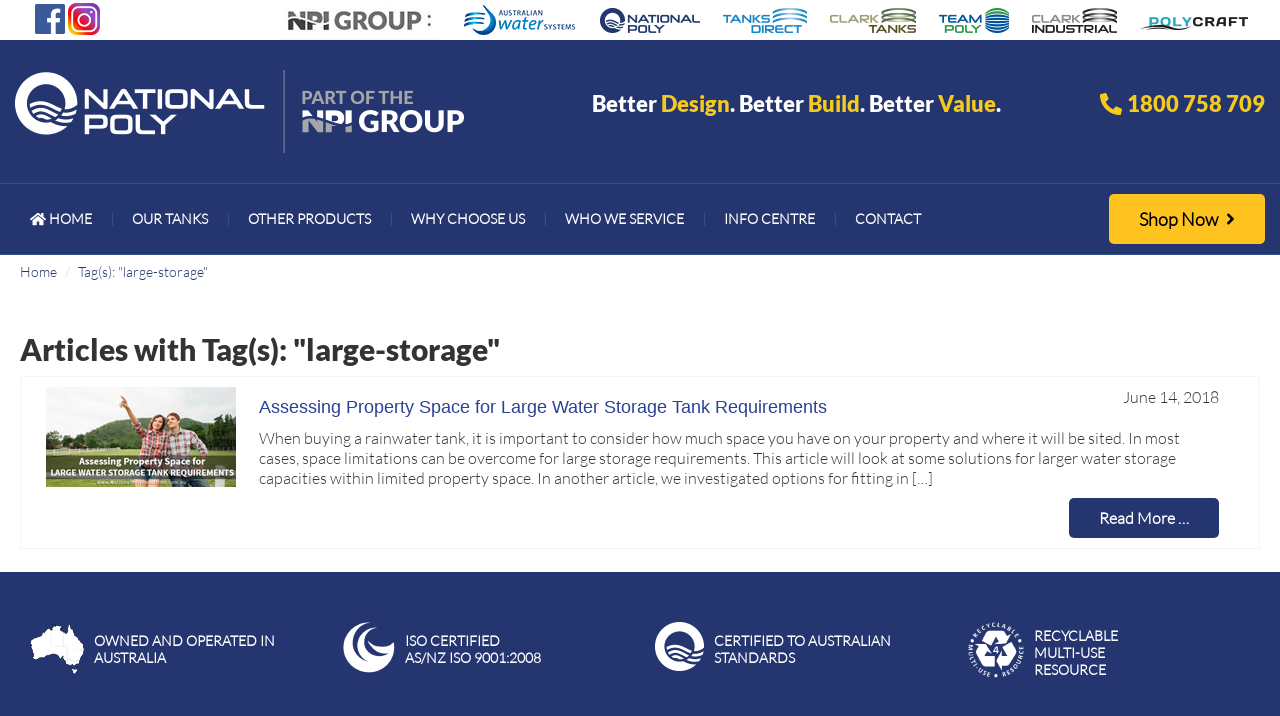

--- FILE ---
content_type: text/html; charset=UTF-8
request_url: https://nationalpolyindustries.com.au/tag/large-storage/
body_size: 16246
content:
<!DOCTYPE html>
<html>
<head>

<meta name="viewport" content="width=device-width, initial-scale=1" />
<meta name="facebook-domain-verification" content="cd0pbrtdeybqj7j3e7dhj4ybywemdu" />

<title>large storage Articles | National Poly Industries</title>

<script>
  FontAwesomeConfig = { searchPseudoElements: true };
</script>
<script defer src="https://use.fontawesome.com/releases/v5.0.8/js/all.js"></script>
<!--	
<script defer src="/static/fontawesome/fontawesome-all.js"></script>	
-->	
	
<!-- Google Tag Manager -->
<script>(function(w,d,s,l,i){w[l]=w[l]||[];w[l].push({'gtm.start':
new Date().getTime(),event:'gtm.js'});var f=d.getElementsByTagName(s)[0],
j=d.createElement(s),dl=l!='dataLayer'?'&l='+l:'';j.async=true;j.src=
'https://www.googletagmanager.com/gtm.js?id='+i+dl;f.parentNode.insertBefore(j,f);
})(window,document,'script','dataLayer','GTM-T9F6VLG');</script>
<!-- End Google Tag Manager -->
	
<!-- Google Analytics -->
<script>
(function(i,s,o,g,r,a,m){i['GoogleAnalyticsObject']=r;i[r]=i[r]||function(){
(i[r].q=i[r].q||[]).push(arguments)},i[r].l=1*new Date();a=s.createElement(o),
m=s.getElementsByTagName(o)[0];a.async=1;a.src=g;m.parentNode.insertBefore(a,m)
})(window,document,'script','https://www.google-analytics.com/analytics.js','ga');

ga('create', 'UA-107670868-1', 'auto');
ga('send', 'pageview');
</script>
<!-- End Google Analytics -->

<link rel="shortcut icon" type="image/png" href="https://nationalpolyindustries.com.au/wp-content/themes/3rdmill_nationalpoly_industries/assets/images/favicon.png?v=1" />
	
<link rel="stylesheet" href="https://maxcdn.bootstrapcdn.com/bootstrap/3.3.7/css/bootstrap.min.css">
<link href="https://maxcdn.bootstrapcdn.com/font-awesome/4.3.0/css/font-awesome.min.css" rel="stylesheet"/>
<!---	
<link rel="stylesheet" href="https://maxcdn.bootstrapcdn.com/font-awesome/4.7.0/css/font-awesome.min.css">
--->
<link rel="stylesheet" href="https://nationalpolyindustries.com.au/wp-content/themes/3rdmill_nationalpoly_industries/assets/css/watertanks.css">
<link rel="stylesheet" href="https://nationalpolyindustries.com.au/wp-content/themes/3rdmill_nationalpoly_industries/assets/css/popup-div.css">
<link rel="stylesheet" href="https://nationalpolyindustries.com.au/wp-content/themes/3rdmill_nationalpoly_industries/assets/css/nationalpoly.css">
<link rel="stylesheet" href="https://nationalpolyindustries.com.au/wp-content/themes/3rdmill_nationalpoly_industries/style.css">


<script
  src="https://code.jquery.com/jquery-3.2.1.min.js"
  integrity="sha256-hwg4gsxgFZhOsEEamdOYGBf13FyQuiTwlAQgxVSNgt4="
  crossorigin="anonymous"></script>
  
<script
  src="https://code.jquery.com/ui/1.12.1/jquery-ui.min.js"
  integrity="sha256-VazP97ZCwtekAsvgPBSUwPFKdrwD3unUfSGVYrahUqU="
  crossorigin="anonymous"></script>

<script type="text/javascript" src="https://maxcdn.bootstrapcdn.com/bootstrap/3.3.7/js/bootstrap.min.js"></script>
<!--
<script defer src="/static/fontawesome/fa-v4-shims.js"></script>
-->
	
<meta name='robots' content='index, follow, max-image-preview:large, max-snippet:-1, max-video-preview:-1' />

	<!-- This site is optimized with the Yoast SEO plugin v22.9 - https://yoast.com/wordpress/plugins/seo/ -->
	<meta property="og:locale" content="en_US" />
	<meta property="og:type" content="article" />
	<meta property="og:title" content="large storage Articles | National Poly Industries" />
	<meta property="og:url" content="https://nationalpolyindustries.com.au/tag/large-storage/" />
	<meta property="og:site_name" content="National Poly Industries" />
	<meta name="twitter:card" content="summary_large_image" />
	<script type="application/ld+json" class="yoast-schema-graph">{"@context":"https://schema.org","@graph":[{"@type":"CollectionPage","@id":"https://nationalpolyindustries.com.au/tag/large-storage/","url":"https://nationalpolyindustries.com.au/tag/large-storage/","name":"large storage Articles | National Poly Industries","isPartOf":{"@id":"https://nationalpolyindustries.com.au/#website"},"primaryImageOfPage":{"@id":"https://nationalpolyindustries.com.au/tag/large-storage/#primaryimage"},"image":{"@id":"https://nationalpolyindustries.com.au/tag/large-storage/#primaryimage"},"thumbnailUrl":"https://nationalpolyindustries.com.au/wp-content/uploads/2018/03/Assessing-Property-Space-for-Large-Water-Storage-Tank-Requirements.jpg","breadcrumb":{"@id":"https://nationalpolyindustries.com.au/tag/large-storage/#breadcrumb"},"inLanguage":"en-US"},{"@type":"ImageObject","inLanguage":"en-US","@id":"https://nationalpolyindustries.com.au/tag/large-storage/#primaryimage","url":"https://nationalpolyindustries.com.au/wp-content/uploads/2018/03/Assessing-Property-Space-for-Large-Water-Storage-Tank-Requirements.jpg","contentUrl":"https://nationalpolyindustries.com.au/wp-content/uploads/2018/03/Assessing-Property-Space-for-Large-Water-Storage-Tank-Requirements.jpg","width":190,"height":100,"caption":"Assessing Property Space for Large Water Storage Tank Requirements"},{"@type":"BreadcrumbList","@id":"https://nationalpolyindustries.com.au/tag/large-storage/#breadcrumb","itemListElement":[{"@type":"ListItem","position":1,"name":"Home","item":"https://nationalpolyindustries.com.au/"},{"@type":"ListItem","position":2,"name":"large storage"}]},{"@type":"WebSite","@id":"https://nationalpolyindustries.com.au/#website","url":"https://nationalpolyindustries.com.au/","name":"National Poly Industries","description":"Better Design. Better Build. Better Value.","potentialAction":[{"@type":"SearchAction","target":{"@type":"EntryPoint","urlTemplate":"https://nationalpolyindustries.com.au/?s={search_term_string}"},"query-input":"required name=search_term_string"}],"inLanguage":"en-US"}]}</script>
	<!-- / Yoast SEO plugin. -->


<link rel='dns-prefetch' href='//use.fontawesome.com' />
<link rel="alternate" type="application/rss+xml" title="National Poly Industries &raquo; large storage Tag Feed" href="https://nationalpolyindustries.com.au/tag/large-storage/feed/" />
<script type="text/javascript">
/* <![CDATA[ */
window._wpemojiSettings = {"baseUrl":"https:\/\/s.w.org\/images\/core\/emoji\/15.0.3\/72x72\/","ext":".png","svgUrl":"https:\/\/s.w.org\/images\/core\/emoji\/15.0.3\/svg\/","svgExt":".svg","source":{"concatemoji":"https:\/\/nationalpolyindustries.com.au\/wp-includes\/js\/wp-emoji-release.min.js?ver=6.5.7"}};
/*! This file is auto-generated */
!function(i,n){var o,s,e;function c(e){try{var t={supportTests:e,timestamp:(new Date).valueOf()};sessionStorage.setItem(o,JSON.stringify(t))}catch(e){}}function p(e,t,n){e.clearRect(0,0,e.canvas.width,e.canvas.height),e.fillText(t,0,0);var t=new Uint32Array(e.getImageData(0,0,e.canvas.width,e.canvas.height).data),r=(e.clearRect(0,0,e.canvas.width,e.canvas.height),e.fillText(n,0,0),new Uint32Array(e.getImageData(0,0,e.canvas.width,e.canvas.height).data));return t.every(function(e,t){return e===r[t]})}function u(e,t,n){switch(t){case"flag":return n(e,"\ud83c\udff3\ufe0f\u200d\u26a7\ufe0f","\ud83c\udff3\ufe0f\u200b\u26a7\ufe0f")?!1:!n(e,"\ud83c\uddfa\ud83c\uddf3","\ud83c\uddfa\u200b\ud83c\uddf3")&&!n(e,"\ud83c\udff4\udb40\udc67\udb40\udc62\udb40\udc65\udb40\udc6e\udb40\udc67\udb40\udc7f","\ud83c\udff4\u200b\udb40\udc67\u200b\udb40\udc62\u200b\udb40\udc65\u200b\udb40\udc6e\u200b\udb40\udc67\u200b\udb40\udc7f");case"emoji":return!n(e,"\ud83d\udc26\u200d\u2b1b","\ud83d\udc26\u200b\u2b1b")}return!1}function f(e,t,n){var r="undefined"!=typeof WorkerGlobalScope&&self instanceof WorkerGlobalScope?new OffscreenCanvas(300,150):i.createElement("canvas"),a=r.getContext("2d",{willReadFrequently:!0}),o=(a.textBaseline="top",a.font="600 32px Arial",{});return e.forEach(function(e){o[e]=t(a,e,n)}),o}function t(e){var t=i.createElement("script");t.src=e,t.defer=!0,i.head.appendChild(t)}"undefined"!=typeof Promise&&(o="wpEmojiSettingsSupports",s=["flag","emoji"],n.supports={everything:!0,everythingExceptFlag:!0},e=new Promise(function(e){i.addEventListener("DOMContentLoaded",e,{once:!0})}),new Promise(function(t){var n=function(){try{var e=JSON.parse(sessionStorage.getItem(o));if("object"==typeof e&&"number"==typeof e.timestamp&&(new Date).valueOf()<e.timestamp+604800&&"object"==typeof e.supportTests)return e.supportTests}catch(e){}return null}();if(!n){if("undefined"!=typeof Worker&&"undefined"!=typeof OffscreenCanvas&&"undefined"!=typeof URL&&URL.createObjectURL&&"undefined"!=typeof Blob)try{var e="postMessage("+f.toString()+"("+[JSON.stringify(s),u.toString(),p.toString()].join(",")+"));",r=new Blob([e],{type:"text/javascript"}),a=new Worker(URL.createObjectURL(r),{name:"wpTestEmojiSupports"});return void(a.onmessage=function(e){c(n=e.data),a.terminate(),t(n)})}catch(e){}c(n=f(s,u,p))}t(n)}).then(function(e){for(var t in e)n.supports[t]=e[t],n.supports.everything=n.supports.everything&&n.supports[t],"flag"!==t&&(n.supports.everythingExceptFlag=n.supports.everythingExceptFlag&&n.supports[t]);n.supports.everythingExceptFlag=n.supports.everythingExceptFlag&&!n.supports.flag,n.DOMReady=!1,n.readyCallback=function(){n.DOMReady=!0}}).then(function(){return e}).then(function(){var e;n.supports.everything||(n.readyCallback(),(e=n.source||{}).concatemoji?t(e.concatemoji):e.wpemoji&&e.twemoji&&(t(e.twemoji),t(e.wpemoji)))}))}((window,document),window._wpemojiSettings);
/* ]]> */
</script>
<style id='wp-emoji-styles-inline-css' type='text/css'>

	img.wp-smiley, img.emoji {
		display: inline !important;
		border: none !important;
		box-shadow: none !important;
		height: 1em !important;
		width: 1em !important;
		margin: 0 0.07em !important;
		vertical-align: -0.1em !important;
		background: none !important;
		padding: 0 !important;
	}
</style>
<link rel='stylesheet' id='wp-block-library-css' href='https://nationalpolyindustries.com.au/wp-includes/css/dist/block-library/style.min.css?ver=6.5.7' type='text/css' media='all' />
<style id='classic-theme-styles-inline-css' type='text/css'>
/*! This file is auto-generated */
.wp-block-button__link{color:#fff;background-color:#32373c;border-radius:9999px;box-shadow:none;text-decoration:none;padding:calc(.667em + 2px) calc(1.333em + 2px);font-size:1.125em}.wp-block-file__button{background:#32373c;color:#fff;text-decoration:none}
</style>
<style id='global-styles-inline-css' type='text/css'>
body{--wp--preset--color--black: #000000;--wp--preset--color--cyan-bluish-gray: #abb8c3;--wp--preset--color--white: #ffffff;--wp--preset--color--pale-pink: #f78da7;--wp--preset--color--vivid-red: #cf2e2e;--wp--preset--color--luminous-vivid-orange: #ff6900;--wp--preset--color--luminous-vivid-amber: #fcb900;--wp--preset--color--light-green-cyan: #7bdcb5;--wp--preset--color--vivid-green-cyan: #00d084;--wp--preset--color--pale-cyan-blue: #8ed1fc;--wp--preset--color--vivid-cyan-blue: #0693e3;--wp--preset--color--vivid-purple: #9b51e0;--wp--preset--gradient--vivid-cyan-blue-to-vivid-purple: linear-gradient(135deg,rgba(6,147,227,1) 0%,rgb(155,81,224) 100%);--wp--preset--gradient--light-green-cyan-to-vivid-green-cyan: linear-gradient(135deg,rgb(122,220,180) 0%,rgb(0,208,130) 100%);--wp--preset--gradient--luminous-vivid-amber-to-luminous-vivid-orange: linear-gradient(135deg,rgba(252,185,0,1) 0%,rgba(255,105,0,1) 100%);--wp--preset--gradient--luminous-vivid-orange-to-vivid-red: linear-gradient(135deg,rgba(255,105,0,1) 0%,rgb(207,46,46) 100%);--wp--preset--gradient--very-light-gray-to-cyan-bluish-gray: linear-gradient(135deg,rgb(238,238,238) 0%,rgb(169,184,195) 100%);--wp--preset--gradient--cool-to-warm-spectrum: linear-gradient(135deg,rgb(74,234,220) 0%,rgb(151,120,209) 20%,rgb(207,42,186) 40%,rgb(238,44,130) 60%,rgb(251,105,98) 80%,rgb(254,248,76) 100%);--wp--preset--gradient--blush-light-purple: linear-gradient(135deg,rgb(255,206,236) 0%,rgb(152,150,240) 100%);--wp--preset--gradient--blush-bordeaux: linear-gradient(135deg,rgb(254,205,165) 0%,rgb(254,45,45) 50%,rgb(107,0,62) 100%);--wp--preset--gradient--luminous-dusk: linear-gradient(135deg,rgb(255,203,112) 0%,rgb(199,81,192) 50%,rgb(65,88,208) 100%);--wp--preset--gradient--pale-ocean: linear-gradient(135deg,rgb(255,245,203) 0%,rgb(182,227,212) 50%,rgb(51,167,181) 100%);--wp--preset--gradient--electric-grass: linear-gradient(135deg,rgb(202,248,128) 0%,rgb(113,206,126) 100%);--wp--preset--gradient--midnight: linear-gradient(135deg,rgb(2,3,129) 0%,rgb(40,116,252) 100%);--wp--preset--font-size--small: 13px;--wp--preset--font-size--medium: 20px;--wp--preset--font-size--large: 36px;--wp--preset--font-size--x-large: 42px;--wp--preset--spacing--20: 0.44rem;--wp--preset--spacing--30: 0.67rem;--wp--preset--spacing--40: 1rem;--wp--preset--spacing--50: 1.5rem;--wp--preset--spacing--60: 2.25rem;--wp--preset--spacing--70: 3.38rem;--wp--preset--spacing--80: 5.06rem;--wp--preset--shadow--natural: 6px 6px 9px rgba(0, 0, 0, 0.2);--wp--preset--shadow--deep: 12px 12px 50px rgba(0, 0, 0, 0.4);--wp--preset--shadow--sharp: 6px 6px 0px rgba(0, 0, 0, 0.2);--wp--preset--shadow--outlined: 6px 6px 0px -3px rgba(255, 255, 255, 1), 6px 6px rgba(0, 0, 0, 1);--wp--preset--shadow--crisp: 6px 6px 0px rgba(0, 0, 0, 1);}:where(.is-layout-flex){gap: 0.5em;}:where(.is-layout-grid){gap: 0.5em;}body .is-layout-flex{display: flex;}body .is-layout-flex{flex-wrap: wrap;align-items: center;}body .is-layout-flex > *{margin: 0;}body .is-layout-grid{display: grid;}body .is-layout-grid > *{margin: 0;}:where(.wp-block-columns.is-layout-flex){gap: 2em;}:where(.wp-block-columns.is-layout-grid){gap: 2em;}:where(.wp-block-post-template.is-layout-flex){gap: 1.25em;}:where(.wp-block-post-template.is-layout-grid){gap: 1.25em;}.has-black-color{color: var(--wp--preset--color--black) !important;}.has-cyan-bluish-gray-color{color: var(--wp--preset--color--cyan-bluish-gray) !important;}.has-white-color{color: var(--wp--preset--color--white) !important;}.has-pale-pink-color{color: var(--wp--preset--color--pale-pink) !important;}.has-vivid-red-color{color: var(--wp--preset--color--vivid-red) !important;}.has-luminous-vivid-orange-color{color: var(--wp--preset--color--luminous-vivid-orange) !important;}.has-luminous-vivid-amber-color{color: var(--wp--preset--color--luminous-vivid-amber) !important;}.has-light-green-cyan-color{color: var(--wp--preset--color--light-green-cyan) !important;}.has-vivid-green-cyan-color{color: var(--wp--preset--color--vivid-green-cyan) !important;}.has-pale-cyan-blue-color{color: var(--wp--preset--color--pale-cyan-blue) !important;}.has-vivid-cyan-blue-color{color: var(--wp--preset--color--vivid-cyan-blue) !important;}.has-vivid-purple-color{color: var(--wp--preset--color--vivid-purple) !important;}.has-black-background-color{background-color: var(--wp--preset--color--black) !important;}.has-cyan-bluish-gray-background-color{background-color: var(--wp--preset--color--cyan-bluish-gray) !important;}.has-white-background-color{background-color: var(--wp--preset--color--white) !important;}.has-pale-pink-background-color{background-color: var(--wp--preset--color--pale-pink) !important;}.has-vivid-red-background-color{background-color: var(--wp--preset--color--vivid-red) !important;}.has-luminous-vivid-orange-background-color{background-color: var(--wp--preset--color--luminous-vivid-orange) !important;}.has-luminous-vivid-amber-background-color{background-color: var(--wp--preset--color--luminous-vivid-amber) !important;}.has-light-green-cyan-background-color{background-color: var(--wp--preset--color--light-green-cyan) !important;}.has-vivid-green-cyan-background-color{background-color: var(--wp--preset--color--vivid-green-cyan) !important;}.has-pale-cyan-blue-background-color{background-color: var(--wp--preset--color--pale-cyan-blue) !important;}.has-vivid-cyan-blue-background-color{background-color: var(--wp--preset--color--vivid-cyan-blue) !important;}.has-vivid-purple-background-color{background-color: var(--wp--preset--color--vivid-purple) !important;}.has-black-border-color{border-color: var(--wp--preset--color--black) !important;}.has-cyan-bluish-gray-border-color{border-color: var(--wp--preset--color--cyan-bluish-gray) !important;}.has-white-border-color{border-color: var(--wp--preset--color--white) !important;}.has-pale-pink-border-color{border-color: var(--wp--preset--color--pale-pink) !important;}.has-vivid-red-border-color{border-color: var(--wp--preset--color--vivid-red) !important;}.has-luminous-vivid-orange-border-color{border-color: var(--wp--preset--color--luminous-vivid-orange) !important;}.has-luminous-vivid-amber-border-color{border-color: var(--wp--preset--color--luminous-vivid-amber) !important;}.has-light-green-cyan-border-color{border-color: var(--wp--preset--color--light-green-cyan) !important;}.has-vivid-green-cyan-border-color{border-color: var(--wp--preset--color--vivid-green-cyan) !important;}.has-pale-cyan-blue-border-color{border-color: var(--wp--preset--color--pale-cyan-blue) !important;}.has-vivid-cyan-blue-border-color{border-color: var(--wp--preset--color--vivid-cyan-blue) !important;}.has-vivid-purple-border-color{border-color: var(--wp--preset--color--vivid-purple) !important;}.has-vivid-cyan-blue-to-vivid-purple-gradient-background{background: var(--wp--preset--gradient--vivid-cyan-blue-to-vivid-purple) !important;}.has-light-green-cyan-to-vivid-green-cyan-gradient-background{background: var(--wp--preset--gradient--light-green-cyan-to-vivid-green-cyan) !important;}.has-luminous-vivid-amber-to-luminous-vivid-orange-gradient-background{background: var(--wp--preset--gradient--luminous-vivid-amber-to-luminous-vivid-orange) !important;}.has-luminous-vivid-orange-to-vivid-red-gradient-background{background: var(--wp--preset--gradient--luminous-vivid-orange-to-vivid-red) !important;}.has-very-light-gray-to-cyan-bluish-gray-gradient-background{background: var(--wp--preset--gradient--very-light-gray-to-cyan-bluish-gray) !important;}.has-cool-to-warm-spectrum-gradient-background{background: var(--wp--preset--gradient--cool-to-warm-spectrum) !important;}.has-blush-light-purple-gradient-background{background: var(--wp--preset--gradient--blush-light-purple) !important;}.has-blush-bordeaux-gradient-background{background: var(--wp--preset--gradient--blush-bordeaux) !important;}.has-luminous-dusk-gradient-background{background: var(--wp--preset--gradient--luminous-dusk) !important;}.has-pale-ocean-gradient-background{background: var(--wp--preset--gradient--pale-ocean) !important;}.has-electric-grass-gradient-background{background: var(--wp--preset--gradient--electric-grass) !important;}.has-midnight-gradient-background{background: var(--wp--preset--gradient--midnight) !important;}.has-small-font-size{font-size: var(--wp--preset--font-size--small) !important;}.has-medium-font-size{font-size: var(--wp--preset--font-size--medium) !important;}.has-large-font-size{font-size: var(--wp--preset--font-size--large) !important;}.has-x-large-font-size{font-size: var(--wp--preset--font-size--x-large) !important;}
.wp-block-navigation a:where(:not(.wp-element-button)){color: inherit;}
:where(.wp-block-post-template.is-layout-flex){gap: 1.25em;}:where(.wp-block-post-template.is-layout-grid){gap: 1.25em;}
:where(.wp-block-columns.is-layout-flex){gap: 2em;}:where(.wp-block-columns.is-layout-grid){gap: 2em;}
.wp-block-pullquote{font-size: 1.5em;line-height: 1.6;}
</style>
<link rel='stylesheet' id='our-theme-frontend-style-css' href='https://nationalpolyindustries.com.au/wp-content/themes/3rdmill_nationalpoly_industries/assets/css/watertanks.css?ver=6.5.7' type='text/css' media='all' />
<link rel='stylesheet' id='font-awesome-official-css' href='https://use.fontawesome.com/releases/v6.2.1/css/all.css' type='text/css' media='all' integrity="sha384-twcuYPV86B3vvpwNhWJuaLdUSLF9+ttgM2A6M870UYXrOsxKfER2MKox5cirApyA" crossorigin="anonymous" />
<link rel='stylesheet' id='font-awesome-official-v4shim-css' href='https://use.fontawesome.com/releases/v6.2.1/css/v4-shims.css' type='text/css' media='all' integrity="sha384-RreHPODFsMyzCpG+dKnwxOSjmjkuPWWdYP8sLpBRoSd8qPNJwaxKGUdxhQOKwUc7" crossorigin="anonymous" />
<script type="text/javascript" src="https://nationalpolyindustries.com.au/wp-includes/js/jquery/jquery.min.js?ver=3.7.1" id="jquery-core-js"></script>
<script type="text/javascript" src="https://nationalpolyindustries.com.au/wp-includes/js/jquery/jquery-migrate.min.js?ver=3.4.1" id="jquery-migrate-js"></script>
<link rel="https://api.w.org/" href="https://nationalpolyindustries.com.au/wp-json/" /><link rel="alternate" type="application/json" href="https://nationalpolyindustries.com.au/wp-json/wp/v2/tags/10" /><link rel="EditURI" type="application/rsd+xml" title="RSD" href="https://nationalpolyindustries.com.au/xmlrpc.php?rsd" />
<meta name="generator" content="WordPress 6.5.7" />
<!-- Meta Pixel Code -->

<script>

!function(f,b,e,v,n,t,s)

{if(f.fbq)return;n=f.fbq=function(){n.callMethod?

n.callMethod.apply(n,arguments):n.queue.push(arguments)};

if(!f._fbq)f._fbq=n;n.push=n;n.loaded=!0;n.version='2.0';

n.queue=[];t=b.createElement(e);t.async=!0;

t.src=v;s=b.getElementsByTagName(e)[0];

s.parentNode.insertBefore(t,s)}(window, document,'script',

'https://connect.facebook.net/en_US/fbevents.js');

fbq('init', '540610237558148');

fbq('track', 'PageView');

</script>

<noscript><img height="1" width="1" style="display:none"

src="https://www.facebook.com/tr?id=540610237558148&ev=PageView&noscript=1"

/></noscript>

<!-- End Meta Pixel Code -->



<meta name="p:domain_verify" content="931401fbf4095428a2f9d13dfac501f4"/>

<link rel="icon" href="https://nationalpolyindustries.com.au/wp-content/uploads/2018/05/cropped-National-Poly-32x32.png" sizes="32x32" />
<link rel="icon" href="https://nationalpolyindustries.com.au/wp-content/uploads/2018/05/cropped-National-Poly-192x192.png" sizes="192x192" />
<link rel="apple-touch-icon" href="https://nationalpolyindustries.com.au/wp-content/uploads/2018/05/cropped-National-Poly-180x180.png" />
<meta name="msapplication-TileImage" content="https://nationalpolyindustries.com.au/wp-content/uploads/2018/05/cropped-National-Poly-270x270.png" />
		<style type="text/css" id="wp-custom-css">
			.flex-c { 
	display: flex; 
	gap: 2rem;
}

.flex-50 { flex: 1 1 50%; }
.flex-200px { flex: 1 0 200px; }
.flex-auto 	{ flex: 1 1 auto; }

.grid-c-2,
.grid-c-4
{
	display: grid;
	grid-column-gap: 2rem;
	grid-row-gap: 1rem;
}

.grid-c-2
{
    grid-template-columns: repeat(2, 1fr);
}

.grid-c-4
{
    grid-template-columns: repeat(4, 1fr);
}


.grid-c.grid-gap-0,
.grid-c-2.grid-gap-0,
.grid-c-4.grid-gap-0
{
	grid-column-gap: 0;
	grid-row-gap: 0;
}

@media (max-width: 992px)
{
	.grid-c-4.grid-med-c-2
	{
	    grid-template-columns: repeat(2, 1fr);
	}
}

@media (max-width: 768px)
{
	.grid-sml-1-c.grid-c-2
	{
	    grid-template-columns: 1fr;
	}
	.grid-sml-c-2.grid-c-4
	{
	    grid-template-columns: repeat(2, 1fr);
	}
	
}

@media (max-width: 576px)
{
	.grid-xsml-c-1.grid-c-2,
	.grid-xsml-c-1.grid-c-4
	{
	    grid-template-columns: 1fr;
	}
	
}

.flex-c img,
.grid-c-4 img 
{
	max-width: 100%;
}

ul.left-pad-0 
{
	padding-left: 0;
}

ul.left-pad-2 
{
	padding-left: 2rem;
}

.v-pad-top-2 
{
	padding-top: 2rem;
}

.inline-block 
{
	display: inline-block;
}

@media (max-width: 768px)
{
	section#page-post-content.our-section-page article .promo.flex-c img:not(.testimonials)
	{
		width: auto;
		min-width:0;
	}
}

.promo:not(:last-child) 
{
	border-bottom: 1px solid #aaa;
	padding-bottom: 2rem;
	margin-bottom: 2rem;
}
		</style>
		<!--- we need to override what's specified in the wp_head() above that sets the top margin to some number --->
<style type="text/css" media="screen">
	html {margin-top: 0 !important;}
	* html body { margin-top: 0 !important; }
	@media screen and ( max-width: 782px ) {
		html { margin-top: 0 !important; }
		* html body { margin-top: 0 !important; }
	}
</style>	

	
<!-- Facebook Pixel Code -->
<script>
!function(f,b,e,v,n,t,s)
{if(f.fbq)return;n=f.fbq=function(){n.callMethod?
n.callMethod.apply(n,arguments):n.queue.push(arguments)};
if(!f._fbq)f._fbq=n;n.push=n;n.loaded=!0;n.version='2.0';
n.queue=[];t=b.createElement(e);t.async=!0;
t.src=v;s=b.getElementsByTagName(e)[0];
s.parentNode.insertBefore(t,s)}(window,document,'script',
'https://connect.facebook.net/en_US/fbevents.js');
fbq('init', '2282256598686805'); 
fbq('track', 'PageView');
</script>
<noscript>
<img height="1" width="1" 
src="https://www.facebook.com/tr?id=2282256598686805&ev=PageView
&noscript=1"/>
</noscript>
<!-- End Facebook Pixel Code -->
	
	

	
</head>

<body>
	
<!-- Google Tag Manager (noscript) -->
<noscript><iframe src="https://www.googletagmanager.com/ns.html?id=GTM-T9F6VLG"
height="0" width="0" style="display:none;visibility:hidden"></iframe></noscript>
<!-- End Google Tag Manager (noscript) -->
	
<div class='spinner' style='display:block; z-index: 999'>
	<div style='padding-bottom: 15px'>Loading. Please wait...</div>
	<i class="fa fa-spinner fa-spin fa-5x"></i>
</div>

<header id="ttr_header" class="">

	<!-- Top Icon Bar -->
	<div class="top-icon-bar container-fluid">
		<div style="display:inline-block; margin-top:3px">
			<a href="https://www.facebook.com/nationalpoly/" target="_blank" title="Facebook page" style="margin-left:20px"><img src="https://nationalpolyindustries.com.au/wp-content/themes/3rdmill_nationalpoly_industries/assets/images/socialmedia/facebook2.png" style="height:30px" alt="facebook icon"/></a>
			<a href="https://www.instagram.com/nationalpolyau/" target="_blank" title="Instagram"><img src="https://nationalpolyindustries.com.au/wp-content/themes/3rdmill_nationalpoly_industries/assets/images/socialmedia/instagram2.png" style="height:32px" alt="instagram icon"/></a>
		</div>
		
		<ul class="top-icon-links" style="float:right">
			<li><a><img src="https://nationalpolyindustries.com.au/wp-content/themes/3rdmill_nationalpoly_industries/assets/images/icon-top-links/npi-group.jpg" alt="npi-group"></a></li>
			<li><a href="http://www.australianwatersystems.com.au/" target="_blank"><img src="https://nationalpolyindustries.com.au/wp-content/themes/3rdmill_nationalpoly_industries/assets/images/icon-top-links/Australian-Water-Systems.png" alt="australian-water-systems"></a></li>
			<li><a href="http://www.nationalpolyindustries.com.au/" target="_blank"><img src="https://nationalpolyindustries.com.au/wp-content/themes/3rdmill_nationalpoly_industries/assets/images/icon-top-links/National-Poly.png" alt="national-poly-industries"></a></li>
			<li><a href="http://www.tanksdirect.com.au/" target="_blank"><img src="https://nationalpolyindustries.com.au/wp-content/themes/3rdmill_nationalpoly_industries/assets/images/icon-top-links/Tanks-Direct.png" alt="tanks-direct"></a></li>
			<li><a href="http://www.clarktanks.com.au/" target="_blank"><img src="https://nationalpolyindustries.com.au/wp-content/themes/3rdmill_nationalpoly_industries/assets/images/icon-top-links/Clark-Tanks.png" alt="clark-tanks"></a></li>
			<li><a href="http://www.teampoly.com.au/" target="_blank"><img src="https://nationalpolyindustries.com.au/wp-content/themes/3rdmill_nationalpoly_industries/assets/images/icon-top-links/Team-Poly.png" alt="team-poly"></a></li>
			<li><a href="http://www.clarkindustrial.com.au/" target="_blank"><img src="https://nationalpolyindustries.com.au/wp-content/themes/3rdmill_nationalpoly_industries/assets/images/icon-top-links/Clark-Industrial.png" alt="clark-industrial"></a></li>
			<li><a href="http://www.polycraft.com.au/" target="_blank"><img src="https://nationalpolyindustries.com.au/wp-content/themes/3rdmill_nationalpoly_industries/assets/images/icon-top-links/Polycraft.png" alt="polycraft"></a></li>
		</ul>
	</div>		

	<div class="top-logo-bar">
		<div class="container-fluid">
			<!-- Top Logo Bar -->

			<div class="logo-and-group col-lg-5 col-md-4 col-sm-12 col-xs-12">
								<div class='the-logo'>
					<a href="/">
					<script>
						var theImageLogo = 'Logo.png';
						if( window.innerWidth < 768 ) { theImageLogo = 'nationalpoly-industries-logo-mobile.png'; }
						document.write( "<img src='https://nationalpolyindustries.com.au/wp-content/themes/3rdmill_nationalpoly_industries/assets/images/"+theImageLogo+"' alt='nationalpolyindustries-logo'>" );
					</script>
					<!---
						<img src="https://nationalpolyindustries.com.au/wp-content/themes/3rdmill_nationalpoly_industries/assets/images/Logo.png" alt="nationapolyindustries-logo">
					--->
					</a>
				</div>
				<div class='the-mobile-menu'>
					<div class="navbar-header">
						<button type="button" class="navbar-toggle collapsed" data-toggle="collapse" data-target="#navbar-top-menu-bar">
							<span>Menu</span> <i class="fas fa-chevron-down"></i>
						</button>
<!---						
						<button type="button" class="navbar-toggle collapsed" data-toggle="collapse" data-target="#navbar-top-menu-bar">
							<span class="sr-only">Toggle navigation</span>
							<div style='display:inline-block'>
								<span class="icon-bar"></span>
								<span class="icon-bar"></span>
								<span class="icon-bar"></span>
							</div>
						</button>
--->
					</div>		
				</div>
<!---				
				<div><a href="https://www.clarktanks.com.au/"><img src="<br />
<b>Warning</b>:  Trying to access array offset on false in <b>/www/nationalpolyindustriescomau_145/public/wp-content/themes/3rdmill_nationalpoly_industries/header.php</b> on line <b>362</b><br />
" alt="clark-tanks-logo"></a></div>
				<div><a href="https://www.groupnpi.com/"><img src="https://nationalpolyindustries.com.au/wp-content/themes/3rdmill_nationalpoly_industries/assets/images/part-of-the-npi-group-header.jpg" alt="npi group" style="max-width:142px;"></a></div>
--->				
			</div>

			<div class="better-design col-lg-5 col-md-5 col-sm-12 col-xs-12">
				<div>
					Better <span class="better-design-color">Design</span>.
					Better <span class="better-design-color">Build</span>.
					Better <span class="better-design-color">Value</span>.
				</div>
			</div>

			<div class="phone col-lg-2 col-md-3 col-sm-12 col-xs-12">
				<div>
					<span class="better-design-color"><i class="fas fa-phone fa-flip-horizontal" aria-hidden="true"></i><a href='tel:1800 758 709'>1800 758 709</a></span>
				</div>		
			</div>
		</div>
	</div>
	<!---
	<nav class="top-menu-bar navigation navbar navbar-inverse navbar-static-top" data-action="navigation" role="navigation">
	--->
	<nav class="top-menu-bar navigation navbar navbar-inverse navbar-static-top navbar-expand-lg" role="navigation">
	
		<div class="container-fluid">
		
			<div class="col-lg-12 col-md-12 col-sm-12 col-xs-12">
				<!--- moved up 
				<div class="navbar-header">
					<button type="button" class="navbar-toggle collapsed" data-toggle="collapse" data-target="#navbar-top-menu-bar">
						<span class="sr-only">Toggle navigation</span>
						<div style='display:inline-block'>
							<span class="icon-bar"></span>
							<span class="icon-bar"></span>
							<span class="icon-bar"></span>
						</div>
					</button>
				</div>		
				--->
				<!-- Top Menu Bar -->
				<div id='navbar-top-menu-bar' class="collapse navbar-collapse navbar-main-collapse">
									
					<ul class="nav navbar-nav top-menu">

						<li id='main_nav_home' class='menu-item ' role='presentation'><a href='http://nationalpolyindustries.com.au' class='' id='' tabindex='-1' role='menuitem'><span><i class='fas fa-home'></i> HOME</span></a></li><li class='menu-seperator'>|</li><li id='main_nav_our_tanks' class='menu-item custom-menu-parent' role='presentation'><a  class='custom-menu' id='' tabindex='-1' role='menuitem'><span>OUR TANKS</span></a><div id='custom-menu-our-tanks' class='custom-menu-dropdown' >

	<div class='col-lg-8 col-md-8 col-sm-8 col-xs-12 menu-buttons'>
		<h2>RAINWATER TANKS</h2>
		<div class='col-lg-6 col-md-6 col-sm-12 col-xs-12 left-buttons'>
			<ul>
				<li onclick="window.location.href='/index.php/round-tanks-small'">
					<div class='custom-menu-image img-round-tank'></div>
					<a href='/index.php/round-tanks-small'>ROUND TANKS UNDER 10KL</a>
				</li>
				<li onclick="window.location.href='/index.php/round-tanks-large'">
					<div class='custom-menu-image img-round-tank'></div>
					<a href='/index.php/round-tanks-large'>ROUND TANKS OVER 10KL</a>
				</li>
				<li onclick="window.location.href='/index.php/industrial-products/'">
					<div class='custom-menu-image img-industrial-tank'></div>				
					<a href='/index.php/industrial-products/'>INDUSTRIAL PRODUCTS</a>
				</li>
			</ul>
		</div>
		<div class='col-lg-6 col-md-6 col-sm-12 col-xs-12 right-buttons'>
			<ul>
				<!--
				<li onclick="window.location.href='/index.php/underground-tanks/'">
					<div class='custom-menu-image img-underground-tank'></div>
					<a href='/index.php/underground-tanks/'>UNDERGROUND TANKS</a>
				</li>
				-->
				<li onclick="window.location.href='/index.php/slimline-tanks/'">
					<div class='custom-menu-image img-slimline-tank'></div>
					<a href='/index.php/slimline-tanks/'>SLIMLINE TANKS</a>
				</li>
			</ul>
		</div>
	</div>
	<div class='col-lg-4 col-md-4 col-sm-6 col-xs-12 menu-right-links'>
		<h2>TANK ACCESSORIES</h2>
		<hr>
		<ul>
			<li><a href='/index.php/totalflo-pump-range/'>Water Tank Pumps</a></li>
			<li><a href='/index.php/tank-fittings/'>Tank fittings</a></li>
			<li><a href='/index.php/water-diverters/'>Water diverters</a></li>
			<li><a href='/index.php/leaf-strainers/'>Leaf Strainers</a></li>
			<!---<li><a href='/index.php/tankvac-self-cleaning-system/'>TankVac&reg; Cleaning System</a></li>--->
			<li><a href='/index.php/automatic-rainwater-to-mains-water-switches/'>Automatic Mains Switches</a></li>
		</ul>
		
		<!---
		<h2>PACKAGES</h2>
		<hr>
		<ul>
			<li><a href='/index.php/rainwater-tank-packages/'>Rainwater Tanks Packages</a></li>
			<li><a href='/index.php/rainwater-harvesting-packages/'>Rainwater Harvesting Packages</a></li>
		</ul>
		--->
		
	</div>

</div></li><li class='menu-seperator'>|</li><li id='main_nav_other_products' class='menu-item custom-menu-parent' role='presentation'><a  class='custom-menu' id='' tabindex='-1' role='menuitem'><span>OTHER PRODUCTS</span></a><div id='custom-menu-other-products' class='custom-menu-dropdown'>

	<div class='col-lg-8 col-md-8 col-sm-8 col-xs-12 menu-buttons'>
		<h2>FARMING PRODUCTS</h2>
		<div class='col-lg-6 col-md-6 col-sm-12 col-xs-12 left-buttons'>
			<ul>
				<li onclick="window.location.href='/index.php/cartage-tanks/'"><a href='/index.php/cartage-tanks/'>CARTAGE TANKS</a></li>
				<li onclick="window.location.href='/index.php/molasses-tanks/'"><a href='/index.php/molasses-tanks/'>MOLASSES STORAGE TANKS</a></li>
			</ul>
		</div>
		<div class='col-lg-6 col-md-6 col-sm-12 col-xs-12 right-buttons'>
			<ul>
				<li onclick="window.location.href='/index.php/troughs/'"><a href='/index.php/troughs/'>FEED &amp; WATER TROUGHS</a></li>
				<li onclick="window.location.href='/index.php/rotational-moulding/'"><a href='/index.php/rotational-moulding/'>CUSTOM PRODUCT DESIGN</a></li>
			</ul>
		</div>
	</div>
	<div class='col-lg-4 col-md-4 col-sm-6 col-xs-12 menu-right-links'>
		<h2>TANK ACCESSORIES</h2>
		<hr>
		<ul>
			<li><a href='/index.php/totalflo-pump-range/'>Water Tank Pumps</a></li>
			<li><a href='/index.php/tank-fittings/'>Tank fittings</a></li>
			<li><a href='/index.php/water-diverters/'>Water diverters</a></li>
			<li><a href='/index.php/leaf-strainers/'>Leaf Strainers</a></li>
			<!---<li><a href='/index.php/tankvac-self-cleaning-system/'>TankVac&reg; Cleaning System</a></li>--->
			<li><a href='/index.php/automatic-rainwater-to-mains-water-switches/'>Automatic Mains Switches</a></li>
		</ul>
		
		<!---
		<h2>PACKAGES</h2>
		<hr>
		<ul>
			<li><a href='/index.php/rainwater-tank-packages/'>Rainwater Tanks Packages</a></li>
			<li><a href='/index.php/rainwater-harvesting-packages/'>Rainwater Harvesting Packages</a></li>
		</ul>
		--->
		
	</div>

</div></li><li class='menu-seperator'>|</li><li id='main_nav_why_choose_us' class='menu-item ' role='presentation'><a  class='' id='' tabindex='-1' role='menuitem'><span>WHY CHOOSE US</span> </a><ul class='sub-menu'><li id='main_nav_why_choose_us' class='menu-item' role='presentation'><a href='/index.php/why-choose-us/about-us/' class='' id='' tabindex='-1' role='menuitem'><span>ABOUT US</span></a></li><li id='main_nav_why_choose_us' class='menu-item' role='presentation'><a href='/index.php/national-poly-benefits/' class='' id='' tabindex='-1' role='menuitem'><span>NATIONAL POLY BENEFITS</span></a></li><li id='main_nav_why_choose_us' class='menu-item' role='presentation'><a href='/index.php/why-choose-us/testimonials/' class='' id='' tabindex='-1' role='menuitem'><span>TESTIMONIALS</span></a></li><li id='main_nav_why_choose_us' class='menu-item' role='presentation'><a href='/index.php/case-studies' class='' id='' tabindex='-1' role='menuitem'><span>CASE STUDIES</span></a></li><li id='main_nav_why_choose_us' class='menu-item' role='presentation'><a href='/index.php/polycraft-boats/' class='' id='' tabindex='-1' role='menuitem'><span>POLYCRAFT BOATS</span></a></li><li id='main_nav_why_choose_us' class='menu-item' role='presentation'><a href='/index.php/why-choose-us/why-national-poly/' class='' id='' tabindex='-1' role='menuitem'><span>WHY NATIONAL POLY?</span></a></li><li id='main_nav_why_choose_us' class='menu-item' role='presentation'><a href='/index.php/why-choose-us/why-poly-water-tanks/' class='' id='' tabindex='-1' role='menuitem'><span>WHY POLY WATER TANKS?</span></a></li><li id='main_nav_why_choose_us' class='menu-item' role='presentation'><a href='/index.php/why-choose-us/certifications/' class='' id='' tabindex='-1' role='menuitem'><span>OUR CERTIFICATIONS</span></a></li></ul></li><li class='menu-seperator'>|</li><li id='main_nav_who_we_service' class='menu-item ' role='presentation'><a  class='' id='' tabindex='-1' role='menuitem'><span>WHO WE SERVICE</span> </a><ul class='sub-menu'><li id='main_nav_who_we_service' class='menu-item' role='presentation'><a href='http://nationalpolyindustries.com.au/index.php/regions-we-service/' class='' id='' tabindex='-1' role='menuitem'><span>REGIONS WE SERVICE</span></a></li><li id='main_nav_who_we_service' class='menu-item' role='presentation'><a href='http://nationalpolyindustries.com.au/index.php/industries-we-service/' class='' id='' tabindex='-1' role='menuitem'><span>INDUSTRIES WE SERVICE</span> <i class='fas fa-chevron-right' style='margin-left: 5px;'></i></a><ul class='sub-menu'><li id='' class='menu-item' role='presentation'><a href='https://nationalpolyindustries.com.au/industries-we-service/urban-applications/' class='' id='' tabindex='-1' role='menuitem'><span>URBAN APPLICATIONS</span></a></li><li id='' class='menu-item' role='presentation'><a href='https://nationalpolyindustries.com.au/industries-we-service/rural-applications/' class='' id='' tabindex='-1' role='menuitem'><span>RURAL APPLICATIONS</span></a></li><li id='' class='menu-item' role='presentation'><a href='https://nationalpolyindustries.com.au/industries-we-service/for-builders/' class='' id='' tabindex='-1' role='menuitem'><span>FOR BUILDERS</span></a></li><li id='' class='menu-item' role='presentation'><a href='https://nationalpolyindustries.com.au/industries-we-service/for-mining/' class='' id='' tabindex='-1' role='menuitem'><span>FOR MINING</span></a></li><li id='' class='menu-item' role='presentation'><a href='https://nationalpolyindustries.com.au/industries-we-service/industrial/' class='' id='' tabindex='-1' role='menuitem'><span>INDUSTRIAL</span></a></li></ul></li></ul></li><li class='menu-seperator'>|</li><li id='main_nav_info_centre' class='menu-item ' role='presentation'><a href='/index.php/info-centre' class='' id='' tabindex='-1' role='menuitem'><span>INFO CENTRE</span></a></li><li class='menu-seperator'>|</li><li id='main_nav_contact' class='menu-item ' role='presentation'><a href='http://nationalpolyindustries.com.au/index.php/contact-us' class='' id='' tabindex='-1' role='menuitem'><span>CONTACT</span></a></li>					</ul>
					
					<div class="hide-completely-helper shop-link-wrapper">
						<button class="hide-completely shop-link better-design-color" onClick="window.open('https://www.watertanksonline.com.au/nationalpolyindustries_nsw/?use_session=1', '_blank')">Shop Now <i class="fas fa-angle-right" style="margin-left: 5px;"></i></button>
						<!---			
						<input class="better-design-color" type="button" value="Shop Now" onClick="window.open('https://www.watertanksonline.com.au', '_blank')" />
						--->				
					</div>
					
				</div>
			</div>
			
		</div>
	</nav>		
	<!---- pushes the items below the float down below the menu in mobile mode --->
	<div style='display: block; height:0; clear:both'>&nbsp;</div> 
	<!---- /pushes the items below the float down below the menu in mobile mode --->
	
	<div id='the-custom-sub-menu-wrapper'>
		<div id='the-custom-sub-menu' class='container-fluid'></div>
	</div>		
	<script>
		var _MOBILE_WIDTH_			= 992; // 768
		var _MOBILE_HEIGHT_			= 130; // 
		var pageAnchorMenuId		= '';  
		var isCustomSubMenuOpen 	= false;
		var idOfActiveCustomMenu 	= '';
		var mobileMenuHeights 		= {};
		
		//mediaQueries(); // check screen size and adjust images/display accordingly
		
		$( document ).ready(function() {
			//console.log( "ready!" );
		
			mediaQueries(); // check screen size and adjust images/display accordingly
			
			$('.spinner').hide();
			
			//-------------------------------
			//$('.custom-menu-parent a').mouseenter( function() { 
			$('ul.top-menu li > a').mouseenter( function() { 
				
				var theSubMenu = $(this).next();
				if( theSubMenu.length == 0 ) { closeCustomSubMenu(); }
				else
				{
					if( !theSubMenu.hasClass("custom-menu-dropdown") ) { closeCustomSubMenu(); }
					else 
					{  
						if( idOfActiveCustomMenu != theSubMenu.attr( 'id' ) )
						{
							idOfActiveCustomMenu = theSubMenu.attr( 'id' );
							openCustomSubMenu( theSubMenu );
						}
					}
					
				} // if
			
			});

			//-------------------------------
			//$('#the-custom-sub-menu').mouseleave( function() { closeCustomSubMenu(); });
			$('.banner-bar').mouseenter( function() 				{ closeCustomSubMenu(); });
			$('.heading').mouseenter( function() 					{ closeCustomSubMenu(); });
			$('.product-heading').mouseenter( function() 			{ closeCustomSubMenu(); });
			$('section').mouseenter( function() 					{ closeCustomSubMenu(); });

//			$( window ).load( function() 							{ closeCustomSubMenu(); 
//																	  mediaQueries();
//																	});
			$( window ).resize( function() 							{ closeCustomSubMenu(); 
																	  mediaQueries();
																	});
			$( window ).on( "orientationchange", function( event ) 	{ closeCustomSubMenu(); 
																	  mediaQueries();
																	});	

			$('.navbar-header > button').click( function( event )	{ closeCustomSubMenu(); 
																	  expandMobileMenu( event );
																	});
				
			
			//-------------------------------
			/*--- placed image in css background and using css hover to swap the image instead of doing it this way
			$('#the-custom-sub-menu').on( { mouseenter: function() { sourceSwapCustomMenuImage(); },
										   	mouseleave: function() { sourceSwapCustomMenuImage(); } },
										   'img.custom-menu-icon-image' );
			*/
			

		}); // $( document ).ready
		
		function openCustomSubMenu( theSubMenu )
		{
			$('nav.top-menu-bar li').removeClass( 'active '); 					// remove the active class from all menu items
			var theParentElement = theSubMenu.parent().addClass( 'active ');	// add just this menu item to active

			// set and activate the custom submenu div
			$('#the-custom-sub-menu').html( theSubMenu.html() );
			$('#the-custom-sub-menu').addClass( 'active');

			// adjust the cosmetic bordering and visual effects
			$('.heading').css( 'border-top', '1px solid #555');
			$('.product-heading').css( 'border-top', '1px solid #555');
			$('nav.top-menu-bar').css( 'border-bottom', '0' );

			//scroll into view on mobile devices
			//
			if( $( window ).width() < _MOBILE_WIDTH_ )
			{
				var offset = $('#the-custom-sub-menu').offset();
				$('html, body').animate({ scrollTop: offset.top	});
			}
			
			isCustomSubMenuOpen = true;
			
		} // openCustomSubMenu
		
		function closeCustomSubMenu()
		{
			if( isCustomSubMenuOpen  )
			{
				// set and activate the custom submenu div
				$('#the-custom-sub-menu').html( '' );
				$('#the-custom-sub-menu').removeClass( 'active');

				// adjust the cosmetic bordering and visual effects
				$('.heading').css( 'border-top', '0' );
				$('.product-heading').css( 'border-top', '0');
				$('nav.top-menu-bar').css( 'border-bottom', '1px' );

				isCustomSubMenuOpen = false;
				idOfActiveCustomMenu = '';
			}
			
			if( pageAnchorMenuId != '' ) 
			{ 	
				$('nav.top-menu-bar li').removeClass( 'active '); 					// remove the active class from all menu items
				$( pageAnchorMenuId ).addClass( 'active '); 
			}
			
		} // closeCustomSubMenu

		//-------------------------------------------------------------
		/*--- placed image in css background and using css hover to swap the image instead of doing it this way
		function sourceSwapCustomMenuImage() 
		{
			console.log('In sourceSwapCustomMenuImage');
			var $this = $(this);
			
			console.log( $this );
			console.log( $this.data('data-alt-src') );
			console.log( $this.attr('src') );
			
			var newSource = $this.data('alt-src');
			$this.data('alt-src', $this.attr('src'));
			$this.attr('src', newSource);
			
		} // sourceSwapCustomMenuImage
		*/

		//-------------------------------------------------------------
		function mediaQueries()
		{
			//var headerWidth = $('header').width();
			//if( headerWidth >= 768 ) // non-mobile device
			
			var windowOuterWidth = $( window ).outerWidth();
			if( windowOuterWidth > _MOBILE_WIDTH_ ) // 992 non-mobile device
			{
				$('header .logo-and-group img').attr("src", "https://nationalpolyindustries.com.au/wp-content/themes/3rdmill_nationalpoly_industries/assets/images/Logo.png" )
				$('div.top-logo-bar img').css( {'width': '100%', 'height':'auto' } ); // image is within menu
				$('div.top-logo-bar .logo-and-group').css( {'width': ''} ); // go back to jQuery behaviour since css does things differently off by 1px
				
				/* - set in css
				$('div.top-logo-bar .logo-and-group div.the-mobile-menu').outerHeight( 0 ); // set in css
				$('div.top-logo-bar').height( 'auto' );
				$('div.top-logo-bar > div').height( 'auto' );
				$('header').height( 'auto' );
				*/
				
			}
			//else if( headerWidth < 768 ) // mobile device
			else if( windowOuterWidth <= _MOBILE_WIDTH_ ) // 992 mobile device
			{
				$('header .logo-and-group img').attr("src", "https://nationalpolyindustries.com.au/wp-content/themes/3rdmill_nationalpoly_industries/assets/images/nationalpoly-industries-logo-mobile.png" )

				// adjusting the mobile menu
				//var parentHeight = $('div.top-logo-bar .logo-and-group div.the-mobile-menu').parent().outerHeight();
				var menuHeight = _MOBILE_HEIGHT_; //$('header .the-logo').outerHeight();
				var logoHeight = menuHeight-30;

				$('div.top-logo-bar .logo-and-group').css( {'width': '100%'} ); // override jQuery behaviour since css does things differently
				$('div.top-logo-bar img').css( {'width': 'auto', 'height': logoHeight+'px'} ); // image is within menu so has a maximum height
				
				/* set in css
				$('div.top-logo-bar .logo-and-group div.the-mobile-menu').outerHeight( menuHeight );
				$('div.top-logo-bar').outerHeight( menuHeight );
				$('div.top-logo-bar > div').outerHeight( menuHeight );
				$('header').outerHeight( menuHeight );
				*/
				
				// vertically center menu
				//
				var theMenuWordHeight = $('.navbar-header button.navbar-toggle').height();	
				var theTop = (menuHeight - theMenuWordHeight) / 2;
				$('.navbar-header button.navbar-toggle').css( {'top': theTop+'px',
															   'margin-top' : 0,
															   'margin-bottom' : 0,
															   'padding' : '0 10px'} );
			}

			// set mobile menu heights when screen resizes
			//
			mobileMenuHeights.height1 = $('div.top-logo-bar .logo-and-group div.the-mobile-menu').outerHeight();
			mobileMenuHeights.height2 = $('div.top-logo-bar').outerHeight();
			mobileMenuHeights.height3 = $('div.top-logo-bar > div').outerHeight();
			mobileMenuHeights.height4 = $('header').outerHeight();
			
			// re-adjust the sizes when switch back to desktop view from mobil
			//
			var headerWidth = $('header').width();
			if( headerWidth >= _MOBILE_WIDTH_ ) // mobile device
			{
				$('div.top-logo-bar .logo-and-group div.the-mobile-menu').outerHeight( 'auto' );
				$('div.top-logo-bar').outerHeight( 'auto' );
				$('div.top-logo-bar > div').outerHeight( 'auto' );
				$('header').outerHeight( 'auto' );
			}
		} // mediaQueries
		
		
		//-------------------------------------------------------------
		function expandMobileMenu( event )
		{
			//var headerWidth = $('header').width();
			//if( headerWidth < 768 ) // mobile device
			
			var windowOuterWidth = $( window ).outerWidth();
			if( windowOuterWidth > _MOBILE_WIDTH_ ) // 768 non-mobile device
			{
				var ariaExpanded = $(".navbar-header .navbar-toggle").attr( "aria-expanded" );
				
				//console.log( typeof ariaExpanded );
				// catch event before the change so check for reverse. is expanded here = not expanded
				
				if( ( typeof ariaExpanded === 'undefined' ) || ( ariaExpanded === 'false') ) 	
				{ 
					//console.log('aaa');
					//console.log( Object.keys( mobileMenuHeights ).length );
					if( Object.keys( mobileMenuHeights ).length !== 0 )
					{
						//$('div.top-logo-bar .logo-and-group div.the-mobile-menu').outerHeight( mobileMenuHeights.height1 );
						//$('div.top-logo-bar').outerHeight( mobileMenuHeights.height2 );
						//$('div.top-logo-bar > div').outerHeight( mobileMenuHeights.height3 );
						//$('header').outerHeight( mobileMenuHeights.height4 );
						
						//$('div.top-logo-bar .logo-and-group div.the-mobile-menu').outerHeight( 'auto' );
						//$('div.top-logo-bar').outerHeight( 'auto' );
						//$('div.top-logo-bar > div').outerHeight( 'auto' );
						$('header').outerHeight( 'auto' );
					}
					$('header').css( {'overflow':'visible'} ); 
				}
				else
				{ 
					var menuHeight = $('header .the-logo').outerHeight();
					
					$('header').css( {'overflow':'hidden'} ); 
					
					//$('div.top-logo-bar .logo-and-group div.the-mobile-menu').outerHeight( menuHeight );
					//$('div.top-logo-bar').outerHeight( menuHeight );
					//$('div.top-logo-bar > div').outerHeight( menuHeight );
					$('header').outerHeight( _MOBILE_HEIGHT_ );
					
					//console.log( menuHeight );
				}
				//console.log( "aria-expanded before change =" + ariaExpanded ); 
			}
			else
			{
				var ariaExpanded = $(".navbar-header .navbar-toggle").attr( "aria-expanded" );
				if( ( typeof ariaExpanded === 'undefined' ) || ( ariaExpanded === 'false') ) { $('header').outerHeight( 'auto' ); }
				else 																		 { $('header').outerHeight( _MOBILE_HEIGHT_ ); }
				
//				$('div.top-logo-bar .logo-and-group div.the-mobile-menu').outerHeight( 'auto' );
//				$('div.top-logo-bar').outerHeight( 'auto' );
//				$('div.top-logo-bar > div').outerHeight( 'auto' );
			}
			

		} // expandMobileMenu
		
	</script>
</header>

<div class="mobile-phone-number-display" style="min-height: 60px">
	<div class="mobile-social-media-icons" style="text-align:left; padding:5px; display:inline-block; float:left">
		<a href="https://www.facebook.com/nationalpolyindustries/" target="_blank" style="margin-left:20px"><img src="https://nationalpolyindustries.com.au/wp-content/themes/3rdmill_nationalpoly_industries/assets/images/socialmedia/facebook2.png" style="height:32px" alt="facebook icon"/></a>
		<a href="https://www.instagram.com/national_poly_industries/" target="_blank"><img src="https://nationalpolyindustries.com.au/wp-content/themes/3rdmill_nationalpoly_industries/assets/images/socialmedia/instagram2.png" style="height:32px" alt="instagram icon"/></a>
	</div>	
	<span class="better-design-color" style="float:right; padding:5px 10px 5px 0"><i class="fas fa-phone fa-flip-horizontal" aria-hidden="true"></i><a href='tel:1800 758 709'>1800 758 709</a></span>
</div>




<section id="page-category-listing">
	<div class='breadcrumbs container-fluid'>
		<ul class="breadcrumb">
			<li><a href="/index.php">Home</a></li>
						<li><a>Tag(s): "large-storage"</a></li>
		</ul>
	</div>

	<main class="container-fluid" role="main" style="padding:20px;">
	
		<h2>Articles with Tag(s): "large-storage"</h2>	
		<div class="post-listing-wrapper">
					<article class='row'>
			<div class="col-lg-12 col-md-12 col-sm-12 col-xs-12">
				
				<div class="col-lg-2 col-md-2 col-sm-3 col-xs-12">
				<img src='https://nationalpolyindustries.com.au/wp-content/uploads/2018/03/Assessing-Property-Space-for-Large-Water-Storage-Tank-Requirements.jpg' alt='blog image' />				</div>
				
				<div class="col-lg-10 col-md-10 col-sm-9 col-xs-12">
					<div class='the-title'><h4>Assessing Property Space for Large Water Storage Tank Requirements</h4></div><div class='the-date'>June 14, 2018</div><div class='the-excerpt'>When buying a rainwater tank, it is important to consider how much space you have on your property and where it will be sited. In most cases, space limitations can be overcome for large storage requirements. This article will look at some solutions for larger water storage capacities within limited property space. In another article, we investigated options for fitting in [&hellip;]</div>					<a href="https://nationalpolyindustries.com.au/2018/06/14/assessing-property-space-for-large-water-storage-tank-requirements//?fromPage=&#038;breadcrumbs=%7B%22Home%22%3A%22%5C%2Findex.php%22%2C%22Tag%28s%29%3A+%5C%22large-storage%5C%22%22%3A%22https%3A%5C%2F%5C%2Fnationalpolyindustries.com.au%5C%2Findex.php%5C%2Ftag%5C%2Flarge-storage%5C%2F%3FfromPage%3D%26tags%3Dlarge-storage%22%7D">
						<button class='read-more'>Read More &hellip;</button>
					</a>		
				</div>
			</div>
			</article>
				</div>
	</main><!-- .site-main -->
</section>



<footer id= "ttr_footer">

	<!--- certification-bar --->
	<div class="certification-bar">
		<div class="container-fluid">
		
			<div class="col-lg-3 col-md-3 col-sm-6 col-xs-12">
				<!---<img src="https://nationalpolyindustries.com.au/wp-content/themes/3rdmill_nationalpoly_industries/assets/images/icon-certifications/Aussie-owned-operated.png" alt="Australian Owned">--->
				<img src="https://nationalpolyindustries.com.au/wp-content/themes/3rdmill_nationalpoly_industries/assets/images/icon-certifications/icon-australia.png" alt="Australian Owned">
				<div class='certification-type'>OWNED AND OPERATED IN AUSTRALIA</div>
			</div>		
			<div class="col-lg-3 col-md-3 col-sm-6 col-xs-12">
				<img src="https://nationalpolyindustries.com.au/wp-content/themes/3rdmill_nationalpoly_industries/assets/images/icon-certifications/NPI-ISO.png" alt="Iso Certified AS/NZ ISO 9001:2008">
				<div class='certification-type'>ISO CERTIFIED<br>AS/NZ ISO 9001:2008</div>
			</div>		
			<div class="col-lg-3 col-md-3 col-sm-6 col-xs-12">
				<img src="https://nationalpolyindustries.com.au/wp-content/themes/3rdmill_nationalpoly_industries/assets/images/icon-certifications/NPI-AustrlianStandard.png" alt="Certified To Australian Standards">
				<div class='certification-type'>CERTIFIED TO AUSTRALIAN STANDARDS</div>
			</div>		
			<div class="col-lg-3 col-md-3 col-sm-6 col-xs-12">
				<!---<img src="https://nationalpolyindustries.com.au/wp-content/themes/3rdmill_nationalpoly_industries/assets/images/icon-certifications/Aussie-standards-quality-endorsed.png" alt="Quality Endorsed">--->
				<!---<div class='certification-type'>QUALITY ENDORSED</div>--->
				<img src="https://nationalpolyindustries.com.au/wp-content/themes/3rdmill_nationalpoly_industries/assets/images/icon-certifications/RMR-logo_1.png" alt="Recyclable Multi-Use Resource" style="width:56px">
				<div class='certification-type' style="padding-top:5px">RECYCLABLE<br>MULTI-USE<br>RESOURCE</div>
			</div>		
			
		</div>	
	</div>

	<!--- info-bar --->
	<div class="info-bar">
	
		<div class="container-fluid">
			<!--- Center Locations --->
			<div class="col-lg-3 col-md-3 col-sm-6 col-xs-12">
			
				<div class='address'><h4>QUEENSLAND</h4>Bundaberg Service Centre<br>89 Childers Road<br>Bundaberg QLD 4670<br></div><div class='address'><h4>NEW SOUTH WALES</h4>Bathurst Service Centre<br>4 Wembley Place<br>Kelso NSW 2795<br></div>			
			</div>

			<!--- Important Information --->
			<div class="col-lg-3 col-md-3 col-sm-6 col-xs-12">
				<div class="footer-important-info">
					<h4>IMPORTANT INFO</h4>
					
					<div class='info-links'><a href='http://nationalpolyindustries.com.au/index.php/regions-we-service/'>Delivery Information</a></div><div class='info-links'><a href='http://nationalpolyindustries.com.au/index.php/warranty-conditions/'>Warranty Conditions</a></div><div class='info-links'><a href='https://nationalpolyindustries.com.au/industrial-tanks-warranty-conditions/'>Industrial Tank Warranty</a></div><div class='info-links'><a href='/index.php/terms-and-conditions-of-sale/'>Terms of Sale</a></div><div class='info-links'><a href='http://nationalpolyindustries.com.au/index.php/privacy-policy/'>Privacy Policy</a></div><div class='info-links'><a href='http://nationalpolyindustries.com.au/index.php/disclaimer/'>Disclaimer</a></div><div class='info-links'><a href='http://nationalpolyindustries.com.au/index.php/sitemap/'>Sitemap</a></div>				</div>
				<!---
				<div class="footer-resellers">
					<h4>RESELLERS</h4>
					<button onClick="window.open( '/index.php/partner-login', '_self')">Partner Login <i class="fas fa-sign-in-alt"></i></button>
				</div>				
				--->
			</div>

			<div class="col-lg-3 col-md-3 col-sm-6 col-xs-12">
				<form name='frmFooterSearch' type='post' action='/index.php/search/'>
					<div class="footer-search">
						<h4>SEARCH</h4>
						<div>
							<input type="text" name="search" placeholder="Search..." />
							<i class="fas fa-search" onclick="document.forms.frmFooterSearch.submit();"></i>
						</div>
					</div>
				</form>
				<div class="footer-useful-info">
					<h4>USEFUL INFORMATION</h4>

					<div class='info-links'><a href='http://nationalpolyindustries.com.au/index.php/category/water-tank-installation/?fromPage=info-centre'>Installation information</a></div><div class='info-links'><a href='/index.php/product-colour-range/'>Tank colours</a></div><div class='info-links'><a href='http://nationalpolyindustries.com.au/index.php/why-choose-us/certifications/'>AS/NZS 4766 & ISO 9901</a></div><div class='info-links'><a href='/index.php/rainfall-calculator'>Rainfall Calculator</a></div><div class='info-links'><a href='/index.php/water-usage-calculator/'>Water Usage Calculator</a></div>				</div>
			</div>

			<div class="col-lg-3 col-md-3 col-sm-6 col-xs-12">
								<div class='footer-enquire-now '>
					<h4>GET A FREE QUOTE</h4>
					<div class='triangle-hook'></div>
					<div class='enquiry-content-wrapper'>
						<div>
							<input type="text" name="fullname" placeholder='Full Name*' required='required' />
							<!--- <label class='forInput' for='fullname'>Full Name</label> --->
						</div>
						<div>
							<input type="text" name="phone" placeholder='Phone*' required='required' />
							<!--- <label class='forInput' for='phone'>Phone</label> --->
						</div>
						<div>
							<input type="text" name="email" type='email' placeholder='Email*' required='required' />
							<!--- <label class='forInput' for='email'>Email</label>	--->
						</div>
						<div>
							<input type="text" name="postcode" placeholder='Postcode*' required='required' />
							<!--- <label class='forInput' for='postcode'>Postcode</label> --->
						</div>
						<div>
							<textarea name="comments" placeholder='Comments*' required='required'></textarea>
							<!--- <label class='forTextarea' for='comments'>Comments</label> --->
						</div>
						<button onClick="enquiry.submitEnquiry( this )">Submit</button>
					</div>
				</div>		
			</div>
		</div>
	</div>

	<!--- copyright-bar --->
	<div class="copyright-bar">
		<div class="container-fluid">
			<div class="col-lg-6 col-md-6 col-sm-6 col-xs-12 npi-group">
				<img src="https://nationalpolyindustries.com.au/wp-content/themes/3rdmill_nationalpoly_industries/assets/images/part-of-the-npi-group-footer.jpg" alt="NPI-Group" style="margin-right:20px">|
				<a href="https://www.facebook.com/nationalpoly" target="_blank" title="Facebook page" style="margin-left:20px"><img src="https://nationalpolyindustries.com.au/wp-content/themes/3rdmill_nationalpoly_industries/assets/images/socialmedia/facebook-bw.png" style="height:30px; width:auto" alt="facebook icon"/></a>
				<a href="https://www.instagram.com/nationalpolyau/" target="_blank" title="Instagram"><img src="https://nationalpolyindustries.com.au/wp-content/themes/3rdmill_nationalpoly_industries/assets/images/socialmedia/instagram-bw.png" style="height:32px; width:auto" alt="instagram icon"/></a>
				
			</div>
			<div class="col-lg-6 col-md-6 col-sm-6 col-xs-12 copyright-text">
				<div>&copy; Copyright 2026 National Poly Industries.</div> 
				<div>All rights reserved.</div>
			</div>
		</div>
	</div>

</footer>

<!--Start of Tawk.to Script-->
<script type="text/javascript">
var Tawk_API=Tawk_API||{}, Tawk_LoadStart=new Date();
(function(){
var s1=document.createElement("script"),s0=document.getElementsByTagName("script")[0];
s1.async=true;
s1.src='https://embed.tawk.to/5e9e838935bcbb0c9ab31f63/default';
s1.charset='UTF-8';
s1.setAttribute('crossorigin','*');
s0.parentNode.insertBefore(s1,s0);
})();
</script>
<!--End of Tawk.to Script-->

<div class="popup-div general-alert-box alert">
    <a href="#" class="close" data-dismiss="alert" title='Close'>&times;</a>
    <h2 class='alert-title'></h2> 
    <hr>
    <div class='alert-content'></div>
</div>

<script type='text/javascript' src="https://nationalpolyindustries.com.au/wp-content/themes/3rdmill_nationalpoly_industries/assets/js/utilities.js"></script>
<script type='text/javascript'>
	
var ajaxUrl = "https://nationalpolyindustries.com.au/wp-admin/admin-ajax.php";

var enquiry = (function() {

	var isClicked = false;

	//---------------------------
	//---------------------------
	// private functions
	//
	
	function submitEnquiryAjax( infoObj,
								thisFormObj )
	{
		infoObj.isError 	= false;
		infoObj.errorMsg	= '';
		infoObj.sourceUrl	= ( typeof window.location.href == 'undefined' )? '' : window.location.href;
		infoObj.referrer	= ( typeof document.referrer == 'undefined' )? '' : document.referrer;
	

		checkForEmptyFields( infoObj );
		//validateThePhone( infoObj );
		validateTheEmail( infoObj );
		validateThePostcode( infoObj );

		//console.log( infoObj );
		
		if( infoObj.isError ) 
		{ 
			popupMessage( 'Incorrect Form Fields ', infoObj.errorMsg ); 
			isClicked = false;
		}
		else
		{
			// use wordpress ajax

			$.ajax({
					url: 		ajaxUrl,
					type: 		'post',
					data:		{ 
									action: 	'submit_enquiry_email', 
									fullname:	infoObj.fullname,
									phone:		infoObj.phone,
									email:		infoObj.email,
									postcode: 	infoObj.postcode,
									comments:	infoObj.comments,
									source_url:	window.location.href,
									referrer:	document.referrer
								}, 
					success:	function( data ) 
								{
									var dataObj = jQuery.parseJSON( data );
									if( dataObj.isSuccess )
									{
										var theMessage = "Your enquiry has been submitted, and we will be in contact with you.<br>";
										//theMessage += "<br>Region: "+dataObj.data.region
										theMessage += "<br>Our Email: "+dataObj.data.email;
										
										if( typeof dataObj.message !== 'undefined' ){
											dataObj.message = dataObj.message.replace('Enquiry successful', '');
											theMessage += dataObj.message;
										}
										
										popupMessage( 'Success', theMessage, 'success' ); 
										clearFormFields( thisFormObj );	
									}
									else
									{
										popupMessage( 'Failure', dataObj.message ); 
									}
									
									isClicked = false;
										
								} // function
				   });

			/*
			// since 2.8 ajaxurl is always defined in the admin header and points to admin-ajax.php
			$.post(	ajaxUrl, 
					{ action: 'enquiry_email', postcode: document.getElementById('postcode').value }, 
					function(output) 
					{
						alert(output);
					}
				  );
	*/
		}

	} // submitEnquiryAjax

	//-----------------------------------
	function submitBecomeSalesAgentAjax( infoObj,
										 thisFormObj )
	{
		infoObj.isError 	= false;
		infoObj.errorMsg	= '';
		infoObj.sourceUrl	= ( typeof window.location.href == 'undefined' )? '' : window.location.href;
		infoObj.referrer	= ( typeof document.referrer == 'undefined' )? '' : document.referrer;

		checkForEmptyFields( infoObj, true );
		validateThePhone( infoObj );
		validateTheEmail( infoObj );
		validateThePostcode( infoObj );

		
		//console.log( infoObj );
		
		if( infoObj.isError ) 
		{ 
			popupMessage( 'Incorrect Form Fields ', infoObj.errorMsg ); 
			isClicked = false;
		}
		else
		{
			// tag Business name and ABN to comments
			
			var theComments  = "<h1>Become a Sales Agent Interest</h1>";
			theComments 	+= "<strong>Business Name:</strong> " + infoObj.businessName + "<br>";
			theComments 	+= "<strong>Business ABN/ACN:</strong> " + infoObj.businessABN + "<br><br>";
			theComments		+= "<strong>The Message:</strong><br>";
			theComments 	+= infoObj.comments;
			
			// use wordpress ajax

			$.ajax({
					url: 		ajaxUrl,
					type: 		'post',
					data:		{ 
									action: 	'submit_enquiry_email', 
									fullname:	infoObj.fullname,
									phone:		infoObj.phone,
									email:		infoObj.email,
									postcode: 	infoObj.postcode,
									comments:	theComments,
									source_url:	window.location.href,
									referrer:	document.referrer
								}, 
					success:	function( data ) 
								{
									var dataObj = jQuery.parseJSON( data );
									if( dataObj.isSuccess )
									{
										var theMessage = "Your interest has been submitted, and we will be in contact with you.<br>";
										theMessage += "<br>Region: "+dataObj.data.region+"<br>Email: "+dataObj.data.email;
										popupMessage( 'Success', theMessage, 'success' ); 
										clearFormFields( thisFormObj );	
									}
									else
									{
										popupMessage( 'Failure', dataObj.message ); 
									}
										
									isClicked = false;
									
								} // function
				   });

			/*
			// since 2.8 ajaxurl is always defined in the admin header and points to admin-ajax.php
			$.post(	ajaxUrl, 
					{ action: 'enquiry_email', postcode: document.getElementById('postcode').value }, 
					function(output) 
					{
						alert(output);
					}
				  );
	*/
		}

	} // submitBecomeSalesAgentAjax
	
	//-----------------------------------
	function checkForEmptyFields( infoObj,
								  isBecomeSalesAgent )
	{
		isBecomeSalesAgent = isBecomeSalesAgent || false;
		
		var errorMsg = '';

		if( isBecomeSalesAgent )
		{
			if( infoObj.businessName == '' ) 	{ errorMsg  += "Please enter Business Name<br>"; }
			if( infoObj.businessABN == '' ) 	{ errorMsg  += "Please enter Business ABN/ACN<br>"; }
		}
			
		if( infoObj.fullname == '' ) 		{ errorMsg  += "Please enter Full Name<br>"; }
		//if( infoObj.phone == '' ) 		{ errorMsg += "Please enter Phone<br>"; }
		//if( infoObj.email == '' ) 		{ errorMsg += "Please enter Email<br>"; }
		if( (infoObj.phone == '') && (infoObj.email == '') ) { errorMsg += "Please enter a Valid Phone or Email<br>"; }
		
		if( infoObj.postcode == '' ) 	{ errorMsg += "Please enter Postcode<br>"; }
		if( infoObj.comments == '' ) 	{ errorMsg += "Please enter Comments/Message<br>"; }

		infoObj.errorMsg 	= errorMsg;
		infoObj.isError 	= ( errorMsg != '' );

	} // checkForEmptyFields

	//-----------------------------------
	function clearFormFields( thisFormObj )	
	{
		//console.log( $( thisFormObj ).parent().find("[name]") );

		var fieldsParamObj = { fullname:'', phone:'', email:'', postcode:'', comments:'' };

		var FieldsFromPage = $( thisFormObj ).parent().find("[name]") 	
		for( iField=0; iField < FieldsFromPage.length; ++iField ) 
		{
			var theName 	= $( FieldsFromPage[ iField ] ).attr( 'name' );
			if( theName in fieldsParamObj ) { $( FieldsFromPage[ iField ] ).val(''); } // clear only the fields specified in the array set above
		}


	} // clearFormFields
	
	
	//---------------------------
	//---------------------------
	// public functions
	//
	function submitEnquiry( thisFormObj )	
	{
		//console.log( $( thisFormObj ).parent().find("[name]") );

		if( isClicked ) { return; }
		isClicked = true;
		
		var fieldsParamObj = { fullname:'', phone:'', email:'', postcode:'', comments:'' };

		var FieldsFromPage = $( thisFormObj ).parent().find("[name]");
		for( iField=0; iField < FieldsFromPage.length; ++iField ) 
		{
			var theName 	= $( FieldsFromPage[ iField ] ).attr( 'name' );
			var theValue 	= $( FieldsFromPage[ iField ] ).val();

			fieldsParamObj[ theName ] = theValue.trim();
			//console.log( theName );
			//console.log( theValue );
		}

		//console.log( fieldsParamObj );

		submitEnquiryAjax( fieldsParamObj, thisFormObj );

	} // submitEnquiry
	
	//---------------------------
	function submitBecomeSalesAgent( thisFormObj )	
	{
		if( isClicked ) { return; }
		isClicked = true;
		
		var fieldsParamObj = { businessName:'', businessABN: '', fullname:'', phone:'', email:'', postcode:'', comments:'' };

		var FieldsFromPage = $( thisFormObj ).parent().parent().find("[name]");	
		console.log( FieldsFromPage );
		for( iField=0; iField < FieldsFromPage.length; ++iField ) 
		{
			var theName 	= $( FieldsFromPage[ iField ] ).attr( 'name' );
			var theValue 	= $( FieldsFromPage[ iField ] ).val();

			fieldsParamObj[ theName ] = theValue.trim();
			//console.log( theName );
			//console.log( theValue );
		}

		console.log( fieldsParamObj );

		submitBecomeSalesAgentAjax( fieldsParamObj, thisFormObj );
		
	} // submitBecomeSalesAgent
	
	//---------------------------
	function popupMessage(	theTitle, 
							theMessage,	
							theMessageType )
	{
		theTitle = theTitle || '';
		theMessage = theMessage || '';
		theMessageType = theMessageType || 'error';
		
		var thePopupBox = '.popup-div.general-alert-box';
		
		// determine what type of message it is success or error and act accordingly
		//
		$(thePopupBox).removeClass( 'alert-danger' );
		$(thePopupBox).removeClass( 'alert-success' );
		if( theMessageType == 'success'){ $(thePopupBox).addClass( 'alert-success' ); 
										  //seoRegisterEnquirySuccess(); 
										}
		else 							{ $(thePopupBox).addClass( 'alert-danger' ); }
		
		// set the title and content of the message
		//
        $(thePopupBox + ' > .alert-title').html( theTitle ); // set the title of the message
        $(thePopupBox + ' > .alert-content').html( theMessage ); // set the message in the content area

		//Fade in the Popup and add close button
		$(thePopupBox).fadeIn(300);
		
		// position the message box in the viewport - Set the center alignment padding + border
		//
		var popupTop	= ( $( window ).height() - ($(thePopupBox).height() + 24) ) / 2; 
		var popupLeft 	= ( $( window ).width() - ($(thePopupBox).width() + 24) ) / 2; 
		$(thePopupBox).css({ 'top': popupTop, 'left': popupLeft });
		
		// Add the mask to body
		$('body').append("<div id='popup-div-mask'></div>");
		$('#popup-div-mask').fadeIn(300);
		

	} // popupMessage
	
	//---------------------------
	function seoRegisterEnquirySuccess() 
	{
		//console.log( 'In seoRegisterEnquirySuccess' );
		
		$.ajax({type: 	"POST",
				url: 	"https://www.nationalpolyindustries.com.au/seo-enquiry-success/", 
				success: function(result){}
			   });				

	} // seoRegisterEnquirySuccess
	
	
	//---------------------------
	return 	{ 
				submitEnquiry:			submitEnquiry, 
				submitBecomeSalesAgent: submitBecomeSalesAgent,
				popupMessage:			popupMessage
			};
	
})(); // enquiry

//---------------------------------------------------------------------------------------------
//---------------------------------------------------------------------------------------------
var events = (function() {
	
	var isClicked = false;
	
	//---------------------------
	//---------------------------
	// private functions
	//
	
	//---------------------------------------------------
	// submitInterestAjax 
	//---------------------------------------------------
	function submitInterestAjax(	infoObj, 
									thisFormObj )
	{
		infoObj.isError 	= false;
		infoObj.errorMsg	= '';

		checkForEmptyFields_submitRegistration( infoObj );
		validateTheEmail( infoObj );
		validateThePostcode( infoObj );

		//console.log( infoObj );
		
		if( infoObj.isError ) 
		{ 
			popupMessage( 'Incorrect Form Fields ', infoObj.errorMsg ); 
		}
		else
		{
			// use wordpress ajax

			$.ajax({
					url: 		ajaxUrl,
					type: 		'post',
					data:		{ 
									action: 			'submit_event_registration', 
									event:				infoObj.event,
									firstname:			infoObj.firstname,
									lastname:			infoObj.lastname,
									email:				infoObj.email,
									postcode: 			infoObj.postcode,
									howdidyouhearofus: 	(infoObj.howdidyouhearofus == 'other')? infoObj.other : infoObj.howdidyouhearofus
								}, 
					success:	function( data ) 
								{
									var dataObj = jQuery.parseJSON( data );
									if( dataObj.isSuccess )
									{
										var theMessage = "You have been registered. Please record and bring Voucher code to the event to get your discount.<br>";
										theMessage += "<br>Voucher code: " + dataObj.data.voucherCode + "<br>";
										theMessage += "<br>An email with your voucher code has been sent to you.<br>";
										popupMessage( 'Success', theMessage, 'success' ); 
										clearFormFields( thisFormObj );	
									}
									else
									{
										popupMessage( 'Failure', dataObj.message ); 
									}
									
									isClicked = false;
									
								} // function
				   });

			/*
			// since 2.8 ajaxurl is always defined in the admin header and points to admin-ajax.php
			$.post(	ajaxUrl, 
					{ action: 'enquiry_email', postcode: document.getElementById('postcode').value }, 
					function(output) 
					{
						alert(output);
					}
				  );
	*/
		}

	} // submitEnquiryAjax

	
	//---------------------------------------------------
	// retrieveVoucherAjax 
	//---------------------------------------------------
	function retrieveVoucherAjax( 	infoObj, 
									thisFormObj )
	{
		infoObj.isError 	= false;
		infoObj.errorMsg	= '';

		checkForEmptyFields_retrieveVoucher( infoObj );
		validateTheEmail( infoObj );

		//console.log( infoObj );
		
		if( infoObj.isError ) 
		{ 
			popupMessage( 'Incorrect Form Fields ', infoObj.errorMsg ); 
		}
		else
		{
			// use wordpress ajax

			$.ajax({
					url: 		ajaxUrl,
					type: 		'post',
					data:		{ 
									action: 			'retrieve_event_registration_voucher', 
									event:				infoObj.event,
									email:				infoObj.email
								}, 
					success:	function( data ) 
								{
									var dataObj = jQuery.parseJSON( data );
									if( dataObj.isSuccess )
									{
										var theMessage = "Your voucher code is: " + dataObj.data.voucherCode;
										popupMessage( 'Success', theMessage, 'success' ); 
										clearFormFields( thisFormObj );	
									}
									else
									{
										popupMessage( 'Failure', dataObj.message ); 
									}
										
								} // function
				   });

		}
		
		
	} // retrieveEventRegistrationVoucher
	
	//---------------------------------------------------
	// resendEmailAjax 
	//---------------------------------------------------
	function resendEmailAjax(	infoObj, 
								thisFormObj )
	{
		infoObj.isError 	= false;
		infoObj.errorMsg	= '';

		checkForEmptyFields_retrieveVoucher( infoObj );
		validateTheEmail( infoObj );

		//console.log( infoObj );
		
		if( infoObj.isErrolr ) 
		{ 
			popupMessage( 'Incorrect Form Fields ', infoObj.errorMsg ); 
		}
		else
		{
			// use wordpress ajax

			$.ajax({
					url: 		ajaxUrl,
					type: 		'post',
					data:		{ 
									action: 			'resend_event_registration_email', 
									event:				infoObj.event,
									email:				infoObj.email
								}, 
					success:	function( data ) 
								{
									var dataObj = jQuery.parseJSON( data );
									if( dataObj.isSuccess )
									{
										var theMessage = "The registration email has been re-sent to: " + dataObj.data.email;
										popupMessage( 'Success', theMessage, 'success' ); 
										clearFormFields( thisFormObj );	
									}
									else
									{
										popupMessage( 'Failure', dataObj.message ); 
									}
										
								} // function
				   });

		}
		
		
	} // retrieveEventRegistrationVoucher
	
	//---------------------------
	function getTheFormFields( thisFormObj, 
							   fieldsParamObj )
	{
		var FieldsFromPage = $( thisFormObj ).parent().find("[name]") ;	
		for( iField=0; iField < FieldsFromPage.length; ++iField ) 
		{
			var theName 	= $( FieldsFromPage[ iField ] ).attr( 'name' );
			var theValue 	= $( FieldsFromPage[ iField ] ).val();

			fieldsParamObj[ theName ] = theValue.trim();
			console.log( theName + ': ' + theValue );
		}
		
	} // getTheFormFields
	
	//-----------------------------------
	function checkForEmptyFields_submitRegistration( infoObj )
	{
		var errorMsg = '';

		if( infoObj.firstname == '' ) 			{ errorMsg  = "Please enter First Name<br>"; }
		if( infoObj.lastname == '' ) 			{ errorMsg += "Please enter Last Name<br>"; }
		if( infoObj.email == '' ) 				{ errorMsg += "Please enter Email<br>"; }
		if( infoObj.postcode == '' ) 			{ errorMsg += "Please enter Postcode<br>"; }
		if( infoObj.howdidyouhearofus == '' ) 	{ errorMsg += "Please enter how your heard of us<br>"; }
		
		if( infoObj.howdidyouhearofus == 'other' )
		{
			if( infoObj.other == '' ) 	{ errorMsg += "Please enter in how your heard of us in the 'Other' field<br>"; }
		}

		infoObj.errorMsg 	= errorMsg;
		infoObj.isError 	= ( errorMsg != '' );

	} // checkForEmptyFields_submitRegistration

	//-----------------------------------
	function checkForEmptyFields_retrieveVoucher( infoObj )
	{
		var errorMsg = '';

		if( infoObj.email == '' ) { errorMsg += "Please enter Email<br>"; }

		infoObj.errorMsg 	= errorMsg;
		infoObj.isError 	= ( errorMsg != '' );

	} // checkForEmptyFields_retrieveVoucher

	//-----------------------------------
	function clearFormFields( thisFormObj )	
	{
		console.log( "Events: clearFormFields" );
		//console.log( $( thisFormObj ).parent().find("[name]") );

		var fieldsParamObj = { firstname:'', lastname:'', email:'', postcode:''  };

		var FieldsFromPage = $( thisFormObj ).parent().find("[name]") 	
		for( iField=0; iField < FieldsFromPage.length; ++iField ) 
		{
			var theName 	= $( FieldsFromPage[ iField ] ).attr( 'name' );
			if( theName in fieldsParamObj ) { $( FieldsFromPage[ iField ] ).val(''); } // clear only the fields specified in the array set above
			console.log( "theName="+theName );
		}
		
	} // clearFormFields
	
	//---------------------------
	//---------------------------
	// public functions
	//
	function lodgeInterest( thisFormObj )	
	{
		//console.log( "In lodge Interest ");
		//console.log( $( thisFormObj ).parent().find("[name]") );

		if( isClicked ) { return; }
		isClicked = true;

		var fieldsParamObj = { event: '', firstname:'', lastname:'', email:'', postcode:'', howdidyouhearofus:'', other: '' };
		getTheFormFields( thisFormObj, fieldsParamObj );
		fieldsParamObj.howdidyouhearofus = $('input[name=howdidyouhearofus]:checked').val() || '';
		submitInterestAjax( fieldsParamObj, thisFormObj );

	} // lodgeInterest
	
	//---------------------------
	function retrieveVoucher( thisFormObj )	
	{
		//console.log( $( thisFormObj ).parent().find("[name]") );

		var fieldsParamObj = { event: '', email:'' };
		getTheFormFields( thisFormObj, fieldsParamObj );
		retrieveVoucherAjax( fieldsParamObj, thisFormObj );

	} // retrieveVoucher

	//---------------------------
	function resendEmail( thisFormObj )	
	{
		//console.log( $( thisFormObj ).parent().find("[name]") );

		var fieldsParamObj = { event: '', email:'' };
		getTheFormFields( thisFormObj, fieldsParamObj );
		resendEmailAjax( fieldsParamObj, thisFormObj );

	} // resendEmail
	
	//---------------------------
	function popupMessage(	theTitle, 
							theMessage,	
							theMessageType )
	{
		theTitle = theTitle || '';
		theMessage = theMessage || '';
		theMessageType = theMessageType || 'error';
		
		
		var thePopupBox = '.popup-div.general-alert-box';
		
		// determine what type of message it is success or error and act accordingly
		//
		$(thePopupBox).removeClass( 'alert-danger' );
		$(thePopupBox).removeClass( 'alert-success' );
		if( theMessageType == 'success'){ $(thePopupBox).addClass( 'alert-success' ); 
										  //seoRegisterEnquirySuccess(); 
										}
		else 							{ $(thePopupBox).addClass( 'alert-danger' ); }
		
		// set the title and content of the message
		//
        $(thePopupBox + ' > .alert-title').html( theTitle ); // set the title of the message
        $(thePopupBox + ' > .alert-content').html( theMessage ); // set the message in the content area

		//Fade in the Popup and add close button
		$(thePopupBox).fadeIn(300);
		
		// position the message box in the viewport - Set the center alignment padding + border
		//
		var popupTop	= ( $( window ).height() - ($(thePopupBox).height() + 24) ) / 2; 
		var popupLeft 	= ( $( window ).width() - ($(thePopupBox).width() + 24) ) / 2; 
		$(thePopupBox).css({ 'top': popupTop, 'left': popupLeft });
		
		// Add the mask to body
		$('body').append("<div id='popup-div-mask'></div>");
		$('#popup-div-mask').fadeIn(300);
		

	} // popupMessage
	
	//---------------------------
	function seoRegisterEnquirySuccess() 
	{
		//console.log( 'In seoRegisterEnquirySuccess' );
		
		$.ajax({type: 	"POST",
				url: 	"https://www.nationalpolyindustries.com.au/seo-enquiry-success/", 
				success: function(result){}
			   });				

	} // seoRegisterEnquirySuccess
	
	//---------------------------
	return 	{ 
				lodgeInterest:		lodgeInterest, 
				retrieveVoucher: 	retrieveVoucher,
				resendEmail: 		resendEmail,
				popupMessage:		popupMessage
		
			};
	
})(); // events

	
$(document).ready( function() 
{
    //---------------------------------------------------------------------------------------------
    $('.popup-div.general-alert-box > a.close').click( function()   
    { 
	    $('.popup-div.general-alert-box').fadeOut(300 , function() 
        {
		    $('#popup-div-mask').remove();  
	    }); 
	    return false;
    });
	
}); // $(document).ready


</script>
<script type="text/javascript">
/*	
	$(function() {

		$( 'footer .info-bar .footer-enquire-now div.enquiry-content-wrapper label' ).focus( function() { 
			$(this).prev().focus();
		});

	}); // $( document ).ready
*/
</script>

<script type="text/javascript" src="https://nationalpolyindustries.com.au/wp-content/themes/3rdmill_nationalpoly_industries/assets/js/water-usage-calculator.js"></script>

</body>
</html>





--- FILE ---
content_type: text/css; charset=UTF-8
request_url: https://nationalpolyindustries.com.au/wp-content/themes/3rdmill_nationalpoly_industries/assets/css/watertanks.css
body_size: 17341
content:
/* watertanks.css for national poly industries */

@font-face {
    font-family: Lato-black;
    src: url(../fonts/Lato-Black.ttf);
	font-weight:400;
	font-style:normal;
}
@font-face {
    font-family: Lato-light;
    src: url(../fonts/Lato-Light.ttf);
	font-weight:400;
	font-style:normal;
}


body
{
	text-align: left;
	font:16px Lato-light, Arial, Helvetica, sans-serif; 
}

h1, h2, h3, h4, strong
{
	font-family: Lato-black, Lato-light, Arial, Helvetica, sans-serif;
	font-weight: normal;
}

#ttr_sidebar
{
	border-left: 1px solid black;
}
#ttr_footer
{
	width: 100%;
	/* border-top: 1px #a2a2a2 solid; */
	text-align: center;
}
.title
{
	font-size: 22px;
	font-family: verdana;
/*	font-weight: bold;*/
	font-family: Lato-black, Lato-light, Arial, Helvetica, sans-serif;
}

.container-fluid
{
	max-width: 1400px;
}

.spinner 
{
	position: fixed;
	top: 50%;
    left: 0;
    text-align: center;
    width: 100%;	
}

.spinner i
{
	color:black;
}


.shop-link-temp-substitute
{
	display: block;
}

.hide,
.hide-completely
{
	display:none; 
}
.shop-link
{
	visibility: visible;
}
.shop-link.hide-completely
{
	display: block;
}
.shop-link > button,
button.shop-link
{
	background-color: #ffc320 !important;
}

.tank-chooser-bar
{
	display:none;
}

.general-alert-box
{
	display:none;
}

.required
{
	color: red;
}

.clear-float
{
	clear:both;
}

hr
{
	border-top: 1px solid #ddd;
}

label.read-fine-print
{
    font-style: italic;
    font-size: 14px;
    font-weight: 600;	
}

/* for mobile devices setting when it will collapse */

@media screen and (max-width: 992px)
{
	.navbar-header 	{ float: none; }
	.navbar-left,
	.navbar-right 	{ float: none !important; }
	.navbar-toggle 	{ display: block; }
	.navbar-collapse 
	{
	  border-top: 1px solid transparent;
	  box-shadow: inset 0 1px 0 rgba(255,255,255,0.1);
	}
	.navbar-fixed-top 
	{
	  top: 0;
	  border-width: 0 0 1px;
	}
	.navbar-collapse.collapse { display: none!important; }
	.navbar-nav 
	{
	  float: none!important;
	  margin-top: 7.5px;
	}
	.navbar-nav>li { float: none; }
	.navbar-nav>li>a 
	{
	  padding-top: 10px;
	  padding-bottom: 10px;
	}
	.collapse.in { display:block !important; }

	/* hiding tags with this class when it drops below 992px */
	.hideSmall 
	{
		display:none;
	}
	
} /* @media */

@media screen and (max-width: 576px) /* col-xm- */
{
	iframe
	{
		max-width: 100%;
	}
}

/************
	header
************/

a:focus,
button:focus
{
	outline:0;
}

select:-moz-focusring 
{
    color: transparent;
    text-shadow: 0 0 0 #000;
}

/* top icon bar */
/*
div.top-icon-bar container-fluid
{
	height: 40px; 
	width:100%; 
	text-align: center;
}
*/
header ul.top-icon-links
{
	margin:0;
	padding:0;
	text-align: center;
}

header ul.top-icon-links li
{
	display: inline-block;
    width: fit-content;
}

header ul.top-icon-links li a
{
	margin: 0 10px;
}

@media screen and (max-width: 992px)
{
	div.top-icon-bar
	{
		display: none;		
	}
	
} /* @media */

/* top logo bar */

div.top-logo-bar
{
	width:100%;
	background-color: #25356F;
	color: #fff;
	font-size:22px;
}

div.top-logo-bar > div
{
/*	min-height: 105px; */
	background-color: #25356F;
	color: #fff;
	font-size:22px;
	text-align: center
}

div.top-logo-bar img
{
	margin: 20px auto;
	padding-right: 20px;
	width:100%;
	max-width: 100%;
	object-fit: scale-down;	
}

div.top-logo-bar .container-fluid div
{
	font-family: Lato-black, Lato-light, Arial, Helvetica, sans-serif;
	display:inline-block;
	padding-left:0;
	padding-right:0;
}

div.top-logo-bar .logo-and-group div:nth-child(1) 
{ 
	/*width: 59%; */
	float: left;
}
div.top-logo-bar .logo-and-group div:nth-child(2) 
{ 
	border-left: 1px solid #aaa;
	/*width: 39%; */
}

.navbar-inverse .navbar-nav > li > a
{
	color: #fff;
}

@media screen and (max-width: 400px) 
{
	div.top-logo-bar .logo-and-group div:nth-child(1) { width: 100%; }
	div.top-logo-bar .logo-and-group div:nth-child(2) 
	{ 
		border-left: 0;
		width: 100%; 
	}
}  /* @media screen and (max-width: 400px)  */


div.top-logo-bar .better-design > div,
div.top-logo-bar .phone > div
{
	margin: 30px auto;
	padding: 20px 0;
}

div.top-logo-bar .better-design > div
{
	font-size:22px;
}

div.top-logo-bar .logo-and-group div.the-mobile-menu
{ 
	display:none;
	width: 30%; 
	background-color: #0f1b30;
}

div.top-logo-bar .logo-and-group div.the-mobile-menu,
div.top-logo-bar,
div.top-logo-bar > div,
header
{
	height: auto;
}

@media screen and (max-width: 992px) 
{
	div.top-logo-bar
	{
		height: 130px;
	}
	
	div.top-logo-bar .better-design > div,
	div.top-logo-bar .phone > div
	{
		margin: 10px auto;
		padding: 0;
		/*font-size:28px;*/
		float: right;
	}

	div.top-logo-bar .better-design > div { margin-top: 18px; }
	
	div.top-logo-bar img
	{
		margin: 0 auto;
		padding-right: 0;
	}

	div.top-logo-bar .logo-and-group div.the-logo { width: 70%; }

	
	
	header 
	{
		overflow: hidden; 
		/*height: 130px !important;*/
	}
	nav.top-menu-bar { height: 0;}
	
	div.top-logo-bar 
	{ 
		width: 100%; 
		height: 130px; 
	}
	div.top-logo-bar .container-fluid 	{ padding:0; }
	div.top-logo-bar .logo-and-group 	{ margin:0;	}
	
	div.top-logo-bar .logo-and-group div.the-logo 
	{ 
		padding: 10px 15px;
		display: inline-block;
	}
	div.top-logo-bar .logo-and-group div.the-mobile-menu
	{ 
		display:inline-block;
		border-left: none;
		height: 130px;
	}

	div.top-logo-bar .logo-and-group div.the-mobile-menu > .navbar-header
	{
		width: 100%;
		font-size:24px;
	}
	.navbar-toggle 
	{
    	float: none; 
		width: 100%;
		/*margin-top: 12px;*/
	}
	
	div.top-logo-bar .container-fluid div.phone, 
	div.top-logo-bar .container-fluid div.better-design
	{
		display: none;
	}
	
	div.top-logo-bar .logo-and-group div.the-mobile-menu > div.navbar-header,
	div.top-logo-bar .logo-and-group div.the-mobile-menu,
	div.top-logo-bar .logo-and-group,
	div.top-logo-bar,
	div.top-logo-bar > div,
	header
	{
		height: 130px;
	}
	
} /* @media */

@media screen and (max-width: 400px) 
{
	div.top-logo-bar .logo-and-group div.the-mobile-menu > .navbar-header
	{
		font-size:20px;
	}

	.navbar-toggle
	{
		margin-top: 6px;
	}
	
/*	
	div.top-logo-bar .logo-and-group div:nth-child(2) 
	{ 
		border-left: 0;
		width: 100%; 
	}
*/	
}  /* @media screen and (max-width: 400px)  */



/* top-menu-bar */

div.top-menu-bar
{
	min-height: 48px;
	background-color: #25356F;
}

.logo-and-group
{
	margin: 10px auto;
	
}

.logo-and-group div:nth-child(1)
{
	padding-right: 20px;
}
.logo-and-group div:nth-child(2)
{
	padding-left: 20px;
}

.phone
{
	text-align: right;
}

@media screen and (max-width: 992px) 
{
	.phone
	{
		text-align: center;
	}
} /* @media screen and (max-width: 992px)  */

.better-design-color,
.better-design-color a
{
	color: #f4ca1c;
	text-decoration: none;
}

nav.top-menu-bar
{
	display:block;
	line-height: 50px;
	background-color: #25356F;
	color: #fff;
	font-size:14px;
	font-weight: bold;
	text-align: left;
	border-top: 1px solid #33518d;
	border-bottom: 1px solid #33518d;
	min-height: 70px;
	/* padding: 10px 0px; */
	margin: 0px;
}

/*
nav.top-menu-bar .navbar-toggle[aria-expanded='false']
{
	background-color: #ffc320;
}
*/
nav.top-menu-bar ul
{
	padding: 0;
	margin:0px;
}

nav.top-menu-bar li
{
	display: inline-block;
	color: #fff;
	/*padding: 10px 10px;*/
	padding: 0px;
}

nav.top-menu-bar ul.top-menu li > a
{
	padding: 25px 15px;
}


/*??? nav.top-menu-bar li > div > ul.sub-menu */
nav.top-menu-bar li > ul.sub-menu 
{
	position:absolute;
	display:none;
	list-style-type: none;
	/* margin-left: 20px; */
	background-color: #0F1B31; /* #555; */
	z-index: 10;
}

nav.top-menu-bar li > ul.sub-menu ul.sub-menu 
{
	margin-left: -5px;
	margin-top: 5px;
}

/*??? nav.top-menu-bar li:hover > div > ul.sub-menu */
nav.top-menu-bar li:hover > ul.sub-menu 
{
	display: inline-block;
	cursor: pointer;
	padding: 3px;
}

nav.top-menu-bar .sub-menu li
{
	display: list-item;
	padding: 0;
	min-height: 40px;
}

nav.top-menu-bar .sub-menu li:hover > a
{
	/*background-color: #1f2b1d;*/
	color: #ffc320; 
}

/*??? nav.top-menu-bar li > div > ul.sub-menu a */
nav.top-menu-bar li > ul.sub-menu a 
{
	white-space:nowrap;
	margin: 10px 0px;
}

nav.top-menu-bar ul.top-menu > li.menu-item.current-menu-item > a,
nav.top-menu-bar ul.top-menu > li.menu-item.current-menu-item,
nav.top-menu-bar ul.top-menu > li.menu-item.active > a:hover,
nav.top-menu-bar ul.top-menu > li.menu-item.active > a,
nav.top-menu-bar ul.top-menu > li.menu-item.active,
nav.top-menu-bar ul.top-menu > li.menu-item:hover > a
{
	background-color: #0f1b31;
}

nav.top-menu-bar li a
{
	color: #fff;
	text-decoration: none;
}

nav.top-menu-bar li.menu-seperator
{ 
	color:#33518d; 
	padding:10px 3px; 
	margin:0
}

nav.top-menu-bar .container-fluid > div
{
	padding: 0 0;	
}

nav.top-menu-bar button,
nav.top-menu-bar input[type='button']
{
	background-color: #ffc320;
	border-radius: 5px;
	border: 0;
	font-weight: bold;
	font-size:18px;
	padding: 0 30px;
	margin-top: 10px;
	margin-bottom: 10px;
	width: 100%;
	color:#000;
	/* min-width: 320px; */
	float: right;
}

nav.top-menu-bar .navbar-header button
{
	height: 50px;	
	float:none;
}

nav.top-menu-bar .container-fluid > div:nth-child(2)
{
	padding: 10px 0;	
}
nav.top-menu-bar .container-fluid > div:nth-child(2).hide-completely-helper 
{
	padding: 0;	
}

nav.top-menu-bar .custom-menu-dropdown
{
	display:none;
}

nav.top-menu-bar .custom-menu-parent a:hover
{
	cursor:pointer;
}

#navbar-top-menu-bar > .shop-link-wrapper
{
	float: right;
}

@media screen and (max-width:992px)
{
	nav.top-menu-bar
	{
		min-height: 0;
		border-top: 0; 
	}
	nav.top-menu-bar .navbar-header 	
	{ 
		width: 50px;
		margin-top: -55px;
	}
	nav.top-menu-bar .navbar-header > button	
	{ 
		padding: 0; 
	}
	
	nav.top-menu-bar li > ul.sub-menu
	{
		position:relative;
		margin-left: 20px;
	}
	nav.top-menu-bar li:hover > ul.sub-menu
	{
		display: block;
	}
	nav.top-menu-bar li > ul.sub-menu ul.sub-menu
	{
		margin-left: 20px;
	}

	#navbar-top-menu-bar > .shop-link-wrapper
	{
		float: none;
	}
	

} /* @media */

/*@media screen and (max-width:768px)*/
@media screen and (max-width:992px)
{
	nav.top-menu-bar #navbar-top-menu-bar
	{
		margin-top: 5px;
		border:0;
		box-shadow: none;
		border-top: 1px solid #446054;
	}
	
	nav.top-menu-bar #navbar-top-menu-bar li
	{
		width: 100%;
	}
	nav.top-menu-bar #navbar-top-menu-bar li.menu-seperator
	{
		display: none;
	}
	
} /* media */


/*@media screen and (max-width:768px)*/
@media screen and (max-width:992px)	
{
	nav.top-menu-bar ul.top-menu li > a
	{
		padding: 20px 15px;
	}
	
	#the-custom-sub-menu.container-fluid
	{
		height: 0;
	}
	
	nav.top-menu-bar .container-fluid
	{
		background-color: #0f1b30; /*#1F2B1D; */
	}
	
} /* media */

/**************
   breadcrumbs 
**************/

.breadcrumbs
{
	text-align: left;
	padding-left: 5px;
}

.breadcrumb 
{ 
	font-size: 14px;
	padding: 8px 15px;
    margin-bottom: 5px;
    background-color: #fff; 	
}
.breadcrumb li a 
{
	color: #25356F;
	text-decoration: none; 
	background: #fff; 
	position: relative; 
}

@media screen and (max-width:768px)
{
	.breadcrumbs
	{
		display:none;
	}
	
} /* @screen */
/*************
   content 
*************/

/* banner bar */
.banner-bar
{
	background-size:     cover;                      
    background-repeat:   no-repeat;
    background-position: right; /*center 30%; */
	
	min-height:560px;
}

.banner-bar .grid-container 
{
  display: grid;
  grid-template-columns: auto 330px;
}

/*
.banner-bar .grid-container > div:nth-child(1)
{
	width: calc(100% - 330px);
}
.banner-bar .grid-container > div:nth-child(2)
{
	width: 330px;
}
*/
.banner-bar .container-fluid .title-1-with-margin
{
	margin-top: 130px;
}
.banner-bar .container-fluid .title-1-translucent-box,
.banner-bar .container-fluid .title-1-with-margin,
.banner-bar .container-fluid .title-1
{
	color: #fff;
	font-size: 26px;
	font-weight: bold;
}
.banner-bar .container-fluid .title-2-translucent-box,
.banner-bar .container-fluid .title-2
{
	color: #f4ca1c;
	font-size: 40px;
	font-weight: bold;
}

.banner-bar .container-fluid .title-1-with-margin,
.banner-bar .container-fluid .title-1,
.banner-bar .container-fluid .title-2
{
	font-family: Lato-black, Lato-light, Arial, Helvetica, sans-serif;
}
.banner-bar .translucent-box .region-map
{
	height: 182px;
	text-align: center;
	box-sizing: border-box;
	padding-top: 75px;
    font-weight: bold;	
	background-repeat: no-repeat;
    background-position: center; 	
	background-image: url('../images/buttons/Distribution-map.png');
}
.banner-bar .translucent-box .region-map a
{
	padding-left: 15px;
	text-decoration: none;
	color: rgba( 255, 255, 255, 0 );
}
.banner-bar .translucent-box .region-map:hover
{
	background-image: url('../images/buttons/Distribution-map-hover.png');
}

.banner-bar .translucent-box .region-map:hover > a
{
	color: #fff;
}

.banner-bar .container-fluid .satisfaction-guarantee img
{
	float: left;
	margin-right: 30px;
}

.banner-bar .container-fluid .satisfaction-guarantee > div
{
	display:block;
}

.banner-bar .container-fluid .satisfaction-guarantee ul
{

	list-style: none;
	color: #fff;
	font-size: 22px;
	text-align: left;
	padding-top: 20px;
	padding-left: 2em;
}

.banner-bar .container-fluid .satisfaction-guarantee ul li:before 
{
  	/*content: '✓ '; */
	/* content: '\2713\0020'; */
	display: none;
	font-family: "Font Awesome 5 Solid";
    content: "\f00c"; 
}
.banner-bar .container-fluid .satisfaction-guarantee ul li svg
{
	margin-left: -1.6em;
	margin-right: 10px;
	height:.9em;
}



.banner-bar .container-fluid .translucent-box
{
	background-color: rgba( 0, 0, 0, .5);
	min-height: 570px;
	height: calc(100% - 40px);
	margin-top:20px;
	text-align: center;
	box-sizing: border-box;
	padding-top: 100px;
	float:right;
	max-width: 320px;
}


.banner-bar .container-fluid .title-1-translucent-box
{
	color: #fff;
	font-size: 22px;
	font-weight: bold;
	margin-top: 0;
	
}
.banner-bar .container-fluid .title-2-translucent-box
{
	font-size: 22px;
	font-weight: bold;
}

.banner-bar .container-fluid .translucent-box button
{
	font-size: 18px;
    padding: 15px 25px;
    border-radius: 10px;
    background: transparent;
    color: #f4ca1c;
	border: 2px solid #f4ca1c;
	margin-top:10px;
}

.banner-bar .container-fluid .translucent-box img
{
	width: 80%;
}

/* .banner-bar .banner-enquire-now */
.regions-we-service-bar .banner-enquire-now
{
	background-color: rgba( 255, 255, 255, .5);
/*	
	width: 320px;
	margin-top:50px;
	float:right;
*/
	overflow: auto;
}

/* .banner-bar .banner-enquire-now .enquiry-content-wrapper */
.regions-we-service-bar .banner-enquire-now .enquiry-content-wrapper 
{
	padding: 0 20px 55px 20px;
}

.regions-we-service-bar .banner-enquire-now .enquiry-content-wrapper .user-field:nth-child(odd).col-lg-6,
.regions-we-service-bar .banner-enquire-now .enquiry-content-wrapper .user-field:nth-child(odd).col-md-6,
.regions-we-service-bar .banner-enquire-now .enquiry-content-wrapper .user-field:nth-child(odd).col-sm-6
{
	padding-right: 5px;
}

.regions-we-service-bar .banner-enquire-now .enquiry-content-wrapper .user-field:nth-child(even).col-lg-6,
.regions-we-service-bar .banner-enquire-now .enquiry-content-wrapper .user-field:nth-child(even).col-md-6,
.regions-we-service-bar .banner-enquire-now .enquiry-content-wrapper .user-field:nth-child(even).col-sm-6
{
	padding-left: 5px;
}

@media screen and (max-width:768px)
{
	.regions-we-service-bar .banner-enquire-now .enquiry-content-wrapper .user-field.col-xs-12,
	.regions-we-service-bar .banner-enquire-now .enquiry-content-wrapper .user-field.col-xs-12
	{
		padding-left: 15px !important;
		padding-right: 15px !important;
	}
} /* @media */
/*
.banner-bar .banner-enquire-now input,
.banner-bar .banner-enquire-now textarea
*/
.regions-we-service-bar .banner-enquire-now input,
.regions-we-service-bar .banner-enquire-now textarea
{
	width:100%;
	height: 42px;
	/*line-height: 40px;*/
	margin-bottom: 10px;
	padding: 10px 3px 10px 5px;
	border: 1px solid #bbb;
    box-sizing: border-box;	
	color: #000;
}

/*.banner-bar .banner-enquire-now textarea */
.regions-we-service-bar .banner-enquire-now textarea
{
	height: 80px; /*150px;*/
	resize: none;
}

@media screen and (max-width:992px)
{
	.banner-bar
	{
		background-position: left; /*center 30%; */
	}
	
	.banner-bar .container-fluid .satisfaction-guarantee img
	{
		float:none;
	}

	.banner-bar .container-fluid .satisfaction-guarantee ul	
	{
		padding-left: 0;
	}
	
} /* media */

@media screen and (max-width: 768px) 
{
	.banner-bar
	{
		background-position: 29%; 
	}
	
	.banner-bar .grid-container 
	{
		grid-template-columns: auto;
	}
	
	.banner-bar .container-fluid .satisfaction-guarantee img
	{
		float: none;
	}
	.banner-bar .banner-enquire-now
	{
		margin-bottom: 20px;
		width:100%;
	}
	
} /* @media */

/* region we service and promo bar */

#page-homepage .regions-we-service-bar
{
	background-color: #0f1b31;
	color: #fff;
	padding: 30px 0;
}

#page-homepage .regions-we-service-bar .container-fluid
{
	display:flex;
}

#page-homepage .regions-we-service, 
#page-homepage .current-promo
{
}

#page-homepage .regions-we-service > div:nth-child(1),
#page-homepage .current-promo > div:nth-child(1)
{
	padding: 20px;
	min-height: 100%;
	box-sizing: border-box;
	background-color: #253570;
}

#page-homepage .current-promo > div:nth-child(1)
{
	background: #302B2F; /* Old browsers */
	/*background: linear-gradient(to right, #302B2F, #6F6A6E);*/
	background: linear-gradient(to right, #29366C, #192250);
	padding: 0;
}

#page-homepage .current-promo > div:nth-child(1):hover
{
	cursor: pointer;
}


#page-homepage .regions-we-service > div:nth-child(2),
#page-homepage .current-promo > div:nth-child(2)
{
	text-align: center;
	margin:3px 0;
}
#page-homepage .regions-we-service > div:nth-child(2) a,
#page-homepage .current-promo > div:nth-child(2) a
{
	color: #fff;
}

#page-homepage .regions-we-service img
{
	float: right;
	margin-right: 20px;
}

#page-homepage .current-promo img
{
	width: 100%;
	height: 100%;
	object-fit: cover;
}

#page-homepage .regions-we-service button
{
	color: #FFC327;
	background-color: #253570; /* #302b2f; */
	border: 1px solid #FFC327;
	font-family: Lato-black, Lato-light, Arial, Helvetica, sans-serif;
	font-weight: normal;
}
#page-homepage .regions-we-service button:hover
{
	color: #302b2f;
	/*border: 1px solid #302b2f;*/
	background-color: #FFC327;
}

#page-homepage .regions-we-service .the-info,
#page-homepage .current-promo 
{
	/*height: 200px;*/
}

#page-homepage .regions-we-service button
{
	font-size: 20px;
	padding: 20px 0;
	border-radius: 3px;
	width:100%;
	margin-top: 20px;
}

#page-homepage .regions-we-service .the-info .row
{
	display: flex;
	align-items: center;	
}

#page-homepage .tank-chooser-bar
{
	border-top: 1px solid #253570;
}

@media screen and (max-width: 768px) 
{
	#page-homepage .regions-we-service-bar .container-fluid
	{
		display:block;
	}
	
	#page-homepage .regions-we-service .the-info .row
	{
		display: grid;
	}
	
	#page-homepage .regions-we-service .the-info .row img
	{
		margin: auto;
		display: block;	
		float:none;
	}
	#page-homepage .current-promo > div:nth-child(1)
	{
		margin-top: 20px;
	}
	
} /* @media */



/* tank-chooser-bar */

.tank-chooser-bar
{
	background-color: #0F1B31; /*#575057;*/
	color: #fff;
	min-height:110px;
	text-align: left;
}

.tank-chooser-bar.homepage
{
	min-height:250px;
}


.tank-chooser-bar .tank-chooser-selector
{
	background-color: #3d383e;
	margin:30px 10px 30px 0;
	min-height: 200px;
	box-sizing: border-box;
	padding: 1px 10px 10px 10px;	
}

/*.tank-chooser-bar .tank-chooser-promo */
.banner-bar .tank-chooser-promo 
{
	/*background-color: #3d383e; */
	margin:30px 0 30px 10px;
	min-height: 200px;
	width: 320px;
	/*height: 540px;*/
	background-color: rgba( 37, 53, 111, .5);
	margin-top:50px;
	float:right;
	overflow: hidden;
	border: 0; 
	border-radius: 10px;
 	box-shadow: inset 0 0 10px #000000;
	/*padding: 10px;*/
	position:relative;
}

.banner-bar .tank-chooser-promo:hover
{
	cursor: pointer;
}

.banner-bar .tank-chooser-promo a
{
	color: #000;
	font-weight: bold;
}

/* .tank-chooser-bar .container-fluid div.tank-chooser-promo > img */
.banner-bar div.tank-chooser-promo img  
{
	margin: 0;
	/*
	min-height: 100%; 
	max-height: 100%;
	height: 200px;
	*/
	max-height: 100%;
	max-width: 100%;	
	object-fit: contain;
}

.banner-bar .tank-chooser-promo > .arrow-left,
.banner-bar .tank-chooser-promo > .arrow-right
{
	position: absolute; 
	height: 100%;
	width:30px; 
	padding-top: 260px; 
	text-align: center;
	color: transparent;
}
.banner-bar .tank-chooser-promo > .arrow-left:hover,
.banner-bar .tank-chooser-promo > .arrow-right:hover
{
	color: #f1f1f1;
}

.banner-bar .tank-chooser-promo > .arrow-left
{
	left: 10px; 
}
.banner-bar .tank-chooser-promo > .arrow-right
{
	right: 10px;
}

.tank-chooser-bar .tank-chooser-button-group
{
	max-width: 340px;
	margin: 25px auto;
}

.tank-chooser-bar .container-fluid > div
{
	/*line-height: 120px;*/
	font-weight: bold;
	font-size:40px;
}

.tank-chooser-bar .container-fluid div.the-text
{
	margin: 25px 0;
	font-family: Lato-black, Lato-light, Arial, Helvetica, sans-serif;
	font-size: 34px;
	text-align: left;
}

.tank-chooser-bar.homepage .container-fluid div.the-text
{
	text-align: center;
}

.tank-chooser-bar .container-fluid > div img
{
	margin: 10px 0;
}

.tank-chooser-bar .container-fluid > div:nth-child(2)
{
	padding-right: 0;
	text-align: right;
}

.tank-chooser-bar .container-fluid > div:nth-child(2) a
{
	float: right;
	margin-top:20px;
}


.tank-chooser-bar a button
{
	float: right;
	border-radius: 3px;
	border:0;
	color: #fff; /*354379;*/
	background-color: #253570; /* rgba(0,0,0,0.4); */
	
    padding: 20px 50px;
    margin-left: 40px;
    font-size: 22px;
	
	white-space: nowrap;
}

.tank-chooser-bar a button svg
{
	margin-left: 5px;
	height: 1.2em; 
	padding-top: 5px;
}


/* forWhom-bar */

.forWhom-bar
{
	text-align: center;
	margin:50px 0;
	font-size: 16px;
	
}

.forWhom-bar h3
{
	font-size: 26px;
/*	font-weight: bold; */
	color: #25356F;
	text-decoration: none;
}

.forWhom-bar a
{
	color: #000;
	text-decoration: none;
}

.forWhom-bar .container-fluid > div
{
	margin-bottom: 30px;
}

@media screen and (min-width: 992px) 
{
	.forWhom-bar .container-fluid > div
	{
		margin: 0 0 30px 0;
		width: 20%;
	}
	
} /* @media screen and (max-width: 992px)  */


/* video-bar */
.video-bar 
{
	margin: 60px 0;
}

.video-bar h2
{
	/*font-weight: bold;*/
	color: #25356f;
}

.video-bar .container-fluid iframe
{
	width:100%;
	min-height: 300px;
	border: 0;
}

.video-bar .container-fluid ul
{
	color: #db9b3a;
	/*list-style: none;*/
	font-size: 20px;
	padding-left: 25px;
	/* font-style: italic; */
	font-weight: bold;	
}

.video-bar .container-fluid ul li:before 
{
  	/*content: '✓ '; */
	/*
	content: '\2713\0020';
	color: #25356f;
	padding-right:10px;
	*/
}

.video-bar .container-fluid ul li
{
}

@media screen and (max-width: 992px) 
{
	.video-bar .container-fluid iframe
	{
		min-height: 600px;
	}
	
} /* @media screen and (max-width: 992px)  */

@media screen and (max-width: 768px) 
{
	.video-bar .container-fluid iframe
	{
		display: none;
	}
} /* @media */


/**********************
	Testimonial bar
***********************/

.testimonial-bar
{ 
	display: block;
	background-color: #dee2eb; /*cfd6b5;*/
	color: #25356F;
	min-height:180px;
	text-align: center;
}

.testimonial-bar .container-fluid > div
{
	padding: 15px;
	margin: 50px auto;
}
/*
.testimonial-bar .container-fluid > div:nth-child(1),
.testimonial-bar .container-fluid > div:nth-child(3)
{
	max-height: 160px;
}

.testimonial-bar .container-fluid > div:nth-child(2)
{
	margin: 50px 0;
}
*/
.testimonial-bar .testimonial-comment-wrapper,
.testimonial-bar .rainfall-calculator-wrapper
{ 
	position: relative;
	display:block;
	min-height: 190px; 
}

.testimonial-bar .testimonial-comment-wrapper
{ 
	background-color: #fff;
}

.testimonial-bar .testimonial-comment-wrapper .icon-indicator
{
	color: #0f1c2f;
	background-color: #eaeff3;
	/*font-size: 140px;*/
	font-family: "Times New Roman", Times, serif;
	/*padding: 0;*/
	margin: 0;
}

.testimonial-bar .testimonial-comment-wrapper .icon-indicator svg,
.testimonial-bar .rainfall-calculator-wrapper .icon-indicator svg
{
	width: 100%;
	height: 100%;
}


.testimonial-bar .theTestimonial
{
	font-style: italic;
	font-size: 25px;
	font-weight: bold;
	width:100%;
	display:block;
	line-height: 30px;
}

.testimonial-bar .theTestimonialBy
{
	font-size: 20px;
	width:100%;
	display:block;
	text-align: center;
	margin-top: 5px;
}

.testimonial-bar .rainfall-calculator-wrapper a,
.testimonial-bar .rainfall-calculator-wrapper
{ 
	background-color: #253570;
	color: #fff;
	text-decoration: none;
}

.testimonial-bar .rainfall-calculator-wrapper:hover a
{
	color: #ffc320;	
}
.testimonial-bar .rainfall-calculator-wrapper:hover
{
	color: #ffc320;	
	cursor: pointer;
	border: 3px solid #ffc320;

	/* background-color: rgba(50, 75, 53, 0.3);	*/
	
 -webkit-box-shadow: 3px 3px 5px 6px #888,  /* Safari 3-4, iOS 4.0.2 - 4.2, Android 2.3+ */
	 inset 0 0 10px #ffc320;
	
  -moz-box-shadow:    3px 3px 5px 6px #888,   /* Firefox 3.5 - 3.6 */
	  inset 0 0 10px #ffc320
	
  box-shadow:         3px 3px 5px 6px #888,  /* Opera 10.5, IE 9, Firefox 4+, Chrome 6+, iOS 5 */
	  inset 0 0 10px #ffc320;
}

.testimonial-bar .rainfall-calculator-wrapper .icon-indicator
{
	background-color: #0f1b31; 
}

.testimonial-bar .rainfall-calculator-wrapper .block-content > div
{
	font-family: Lato-black, Lato-light, Arial, Helvetica, sans-serif;
	margin-top: 10px;
}

.testimonial-bar .rainfall-calculator-wrapper .block-content > div i
{
	margin-left: 10px;
}

.testimonial-bar .icon-indicator
{
	position:absolute;
	border-radius: 50%;
	top: -30px;
	padding: 25px;
	margin:0 auto;
	width:100px;
	height:100px;
	font-size:4rem;
}

.testimonial-bar .block-content
{ 
	padding: 80px 20px 30px;
}

/***********************
	rainfall-calculator
***********************/

section#page-rainfall-calculator.our-section-page .main-left-content-panel div[class^='col-'] 
{
	background-color: #ccc;
	padding: 10px 10px 20px 10px;
	border-radius: 10px;
	margin-bottom: 5px;
}
section#page-rainfall-calculator.our-section-page .main-left-content-panel div.external-link[class^='col-'] 
{
	background-color: #eee;
	padding: 10px;
}
section#page-rainfall-calculator.our-section-page .main-left-content-panel div.result
{
	background-color: #aaa;
}
section#page-rainfall-calculator.our-section-page .main-left-content-panel input
{
	min-width: 250px;
	width: 50%;
	border: 0;
	height: 40px;
	padding:0 10px;
}

section#page-rainfall-calculator.our-section-page .main-left-content-panel .rainfall-calculations
{
	margin: 50px 0;
	
}

/************
	footer
************/

footer .certification-bar
{
	display: block;
	background-color: #253570;
	color: #fff;
	min-height:160px;
	text-align: left;
}

footer .certification-bar .container-fluid img
{
	float: left;
	margin-right: 10px;
}

footer .certification-bar .container-fluid > div
{
	line-height: 60px;
	margin: 50px 0;
}

footer .certification-bar .certification-type
{
	line-height: normal;
	padding-top: 10px;	
	font-weight: bold;
	font-size: 14px;
}

@media screen and (max-width:992px)
{
	footer .certification-bar .container-fluid > div
	{
		margin: 20px 0;
	}
	
} /* @media */

footer .info-bar
{
	display: block;
	background-color: #d0d6e2;
	min-height:550px;
	text-align: left;
}

footer .info-bar .container-fluid
{
	padding-top: 50px;
}

footer .info-bar .container-fluid > div
{
	margin-bottom: 30px;
}

footer .info-bar h4
{
	/* font-weight: bold; */
	font-size: 16px;
	padding:10px 0;
}

footer .info-bar .footer-search,
footer .info-bar .footer-important-info,
footer .info-bar .address
{
	margin: 0px 10px 30px 0px;
}

footer .info-bar a
{
	color: #000;
}

footer .info-bar input,
footer .info-bar textarea
{
	width:100%;
	height: 42px;
	/*line-height: 40px;*/
	margin-bottom: 10px;
	padding: 10px 3px 10px 5px;
	border: 1px solid #bbb;
    box-sizing: border-box;	
}

footer .info-bar .footer-search > div
{
	display:flex;
}
footer .info-bar .footer-search input
{
	width:calc(100% - 36px);
}
footer .info-bar .footer-search i,
footer .info-bar .footer-search svg
{
	display: inline-block;
    box-sizing: border-box;	
	background-color: #fff;
    border: 1px solid #aaa;
	border-left:0;
    /*padding: 13px 10px 7px 10px; */
	padding: 5px;
    margin: 0;
	height: 42px;
	width:34px;
    line-height: 40px;
    text-align: center;
	vertical-align: top;
    color: #000;
    font-size: 12px;
    font-weight: bold !important;
}

footer .info-bar textarea
{
	height: 150px;
	resize: none;
}

footer .info-bar div.info-links
{
	/* line-height: 35px; */
	padding: 10px 0;
	border-bottom: 1px solid #ccc;
}
footer .info-bar h4+div.info-links
{
	padding-top: 0;
}


.sub-section.request-quote h3,
.regions-we-service-bar .banner-enquire-now h4
/*.banner-bar .banner-enquire-now h4*/
/*footer .info-bar .footer-enquire-now h4*/
{
	color: #fff;
	background-color: #25356f;
	/*
	font-family: Lato-light, Arial, Helvetica, sans-serif; 
	font-weight: bold;
	*/
	font-family: Lato-black, Lato-light, Arial, Helvetica, sans-serif;
	font-weight: normal;
	
	font-style: italic;
	margin-top: 0;
	margin-bottom: 0;
	padding: 10px 20px;
}

.sub-section.request-quote .triangle-hook,
.regions-we-service-bar .banner-enquire-now .triangle-hook 
/*.banner-bar .banner-enquire-now .triangle-hook*/
/*footer .info-bar .footer-enquire-now .triangle-hook*/
{
	width: 0;
	height: 0;
	border-top-width: 20px;
	border-top-style: solid;
	border-top-color: #25356f;
	border-right-width: 20px;
	border-right-style: solid;
	border-right-color: transparent;
}

.sub-section.request-quote div.enquiry-content-wrapper,
.regions-we-service-bar .banner-enquire-now div.enquiry-content-wrapper
/*.banner-bar .banner-enquire-now div.enquiry-content-wrapper*/
/*footer .info-bar .footer-enquire-now div.enquiry-content-wrapper*/
{
	padding-left: 20px;
}

.sub-section.request-quote button,
.regions-we-service-bar .banner-enquire-now button,
/*.banner-bar .banner-enquire-now button,*/
footer .info-bar .footer-enquire-now button
{
	text-align: center;	
	background-color: #25356F;
	color: #fff;
	float: right;
	line-height: 30px;
	padding: 5px 30px;
	border: none;
}

.banner-bar .banner-enquire-now button
{
	background-color: #25356F; /*#25356f;*/
}

footer .info-bar .footer-enquire-now div.enquiry-content-wrapper > div
{
	position: relative;
}

footer .info-bar .footer-enquire-now div.enquiry-content-wrapper textarea[required] + label,
footer .info-bar .footer-enquire-now div.enquiry-content-wrapper input[required] + label 
{
    position: absolute;
	top: 0;
	left: 0;
	padding-left: 5px;
    font: 16px Lato-light, Arial, Helvetica, sans-serif;
	font-style: italic;
    color: #aaa;
	line-height: 40px;
}


footer .info-bar .footer-enquire-now div.enquiry-content-wrapper textarea[required] + label:after, 
footer .info-bar .footer-enquire-now div.enquiry-content-wrapper input[required] + label:after 
{
    content:'*';
    color: red;
}
/* show the placeholder when input has no content (no content = invalid) */
footer .info-bar .footer-enquire-now div.enquiry-content-wrapper textarea[required]:invalid + label, 
footer .info-bar .footer-enquire-now div.enquiry-content-wrapper input[required]:invalid + label 
{
    display: inline-block;
}

/* hide the placeholder when input has some text typed in */
footer .info-bar .footer-enquire-now div.enquiry-content-wrapper textarea[required]:valid + label,
footer .info-bar .footer-enquire-now div.enquiry-content-wrapper input[required]:valid + label
{
    display: none;
}

footer .info-bar .footer-resellers button
{
	text-align: center;	
	background-color: #25356F;
	color: #fff;
	line-height: 30px;
	padding: 5px 30px;
	border: none;
}
footer .info-bar .footer-resellers i
{
	background-color: #25356F;
	color: #fff;
	border:0;
	margin-left: 5px;
}

footer .info-bar .footer-search i:hover
{
	cursor:pointer;
}

@media screen and (min-width: 768px) 
{
	footer .info-bar [class^='col-']
	{
		min-height: 475px;
	}
	
} /* media */



footer .copyright-bar
{
	display: block;
	background-color: #fff;
	color: #aaa;
	min-height:140px;
	line-height: 100px;
	padding:0;
	margin:0;
}

footer .copyright-bar img
{
	margin: 35px 0;
}

footer .copyright-bar .container-fluid
{
	text-align: left;	
}

footer .copyright-bar div[class^='col-'] > div
{
	display: inline-block;
}

footer .copyright-bar div[class^='col-'] > div:nth-child(2)
{
	white-space: nowrap; 
}

footer .copyright-bar div[class^='col-'].copyright-text 
{
	text-align: right;	
}

@media screen and (max-width: 768px)
{
	footer .copyright-bar	
	{
		line-height: inherit;
		padding-bottom: 10px;	
	}
	
	footer .copyright-bar div[class^='col-'].npi-group,	
	footer .copyright-bar div[class^='col-'].copyright-text 
	{
		text-align: center;
		margin-bottom: 20px;
	}
	
} /* @media */


@media screen and (max-width: 400px)
{
	footer .copyright-bar img
	{
		width: 100%;
	}
	
} /* @media */


/************
   General
************/

::-webkit-input-placeholder { /* WebKit, Blink, Edge */
    font-style: italic;
}
:-moz-placeholder { /* Mozilla Firefox 4 to 18 */
    font-style: italic;
}
::-moz-placeholder { /* Mozilla Firefox 19+ */
    font-style: italic;
}
:-ms-input-placeholder { /* Internet Explorer 10-11 */
    font-style: italic;
}
::-ms-input-placeholder { /* Microsoft Edge */
    font-style: italic;
}

::placeholder { /* Most modern browsers support this now. */
    font-style: italic;
}


svg.fa-phone
{
	margin-right:5px;
}

.checkmark
{
  display:inline-block;
}

.why-choose-polyethylene-bar
{
	margin-bottom: 10px;
}

.why-choose-polyethylene-bar hr
{
	border-top: 1px solid #ddd;
}

.why-choose-polyethylene-bar h2
{
	color: #25356f;
}

.why-choose-polyethylene-bar h3
{
	margin-bottom:10px;
}


.why-choose-polyethylene-bar .why-choose-reason 
{
	height: 100px;
	padding: 10px 10px 10px 0;
	box-sizing: border-box;
	
	border-bottom: 2px dotted #bbb; 
	/*
	background-image: linear-gradient(to right, #333 40%, rgba(255, 255, 255, 0) 20%);
	background-position: top;
	background-size: 3px 1px;
	background-repeat: repeat-x;
	*/
}

.why-choose-polyethylene-bar .col-xs-12 .why-choose-reason 
{
	height: 100%; /* auto; */
}

.col-md-6.last-row:last-child .why-choose-reason 
{
	border-bottom: none;
}

@media screen and (min-width: 992px) 
{
	.col-lg-6.last-row .why-choose-reason,
	.col-md-6.last-row .why-choose-reason 
	{
		border-bottom: none;
	}
	
}
/*.why-choose-polyethylene-bar .why-choose-reason .title*/
.green-tick-title
{
	width:100%;
	color: #25356f;
	font-size: 22px;
/*	font-weight: bold;*/
	margin-bottom: 5px;
	margin-top:0;
}

/*.why-choose-polyethylene-bar .why-choose-reason .title::before*/
.green-tick::before,
.green-tick-title::before
{
	display: none;
	font-family: "Font Awesome 5 Solid";
    content: "\f00c"; 
/*	
    content: '\2713\0020';
    color: #25356f;
	font-weight: bold;
    padding-right: 10px;
*/	
}
.green-tick svg,
.green-tick-title svg
{
	color: #25356f;
	margin-right: 10px;
}
.why-choose-polyethylene-bar .row.display-flex 
{
	display: flex;
	flex-wrap: wrap;
}
.why-choose-polyethylene-bar .row.display-flex > [class*='col-'] 
{
	display: flex;
	flex-direction: column;
}

/*	
hr
{
    margin-top: 20px;
    margin-bottom: 20px;
    border: 0;
    border-top: 1px solid #eee;	
}
*/	

/*------ Starburst -----*/
.star-burst-wrapper 
{
    position: relative;
    width: 57px;
	top:5px;
}
.star-burst 
{
    background: #FFC327;
    width: 57px;
    height: 57px;
    position: relative;
    text-align: center;
}
.star-burst:before, 
.star-burst:after 
{
    content: "";
    position: absolute;
    top: 0;
    left: 0;
    height: 57px;
    width: 57px;
    background: #FFC327;
}
.star-burst:before 
{
    -webkit-transform: rotate(30deg);
       -moz-transform: rotate(30deg);
        -ms-transform: rotate(30deg);
         -o-transform: rotate(30deg);
}
.star-burst:after 
{
    -webkit-transform: rotate(60deg);
       -moz-transform: rotate(60deg);
        -ms-transform: rotate(60deg);
         -o-transform: rotate(60deg);
}

.star-burst.inner
{
    background: #FFC327;
    width: 57px;
    height: 57px;
    position: relative;
    text-align: center;
	
    -webkit-transform: rotate(15deg);
       -moz-transform: rotate(15deg);
        -ms-transform: rotate(15deg);
         -o-transform: rotate(15deg);
	
}

.star-burst-text
{
    position: absolute;
    z-index: 1;
    top: 16px;
    text-align: center;
    font-weight: bold;
    font-size: 20px;	
    margin-left: 4px;	
	color: #000;
	font-family: Lato-black, Lato-light, Arial, Helvetica, sans-serif;
}


/*------ Posts -----*/
article
{
/*	padding:20px;*/
	margin: 20px;
}

article header
{
	text-align: left;
	margin-bottom: 30px;
	height: auto !important;
}

article .alignright
{
	float:right;
}

article a
{
	font-weight: bold;
	text-decoration: underline;
}

article .entry-content table
{
	width: 100%;
}

/* --------- Posts listing -------- */
section#page-search .post-listing-wrapper > article.row img,
section#page-category-listing .post-listing-wrapper > article.row img
{
	width: 190px;
}

section#page-search .post-listing-wrapper > article.row img
{
	width: 190px;
}
/*----- 
	our-tanks 
	who-we-service
 -----*/
/*#page-our-tanks */
/*#page-who-we-service */

section.our-section-page,
section.our-section-page .heading
{
	text-align: center;
	padding:0;
	margin:0;
	box-sizing: border-box;
	color: #000;
	font-size: 16px;
}
section.our-section-page .heading
{
	background-repeat: no-repeat;
	background-size: cover;
	background-position: center;
}

#the-custom-sub-menu.active,
section.our-section-page .heading
{
	height: 388px;
	background-color: #0f1b31; 
	color: #fff;
}

section.our-section-page .heading .content
{
	position: relative;
}

section.our-section-page .heading h1,
section.our-section-page .heading h2
{
	margin:0;
}
section.our-section-page .heading h1
{
	font-size: 46px;
	font-weight: bold;
	text-shadow: 0 0 60px rgba(0,0,0,0.8);
}
section.our-section-page .heading h2
{
	font-size: 24px;
	font-family: Lato-light, Arial, Helvetica, sans-serif; 
	font-weight: bold;
}

section.our-section-page .heading .text-colour
{
	color: #ffc328;
}

section.our-section-page .heading .search
{
	margin-top:50px;
}
section.our-section-page .heading input
{
	margin:0;
	padding: 0 5px;
	height: 42px;
	width: 300px;
	font-size:14px;
	border: 0;
	color: #000;
	box-sizing: border-box;
}

section.our-section-page .heading button
{
	background-color: #555;
	color: #fff;
	font-size:14px;
	height: 42px;
	border:0;
	margin:0;
	padding:0 20px;
	box-sizing: border-box;
}

@media screen and (max-width: 992px)
{
	section.our-section-page .heading.adjust-height h1				{ font-size: 42px; }
	
	section.our-section-page .heading.adjust-height
	{
		height: 185px;
	}
	
	section#page-contact-us.our-section-page .heading.adjust-height
	{
		height: 275px;
	}
	
} /* @media */


@media screen and (max-width: 768px)
{
	section.our-section-page .heading.adjust-height h1				{ font-size: 36px; }
	section.our-section-page .heading.adjust-height					{ height: 220px; }
	section.our-section-page .heading.industrial					{ /*height: 190px; */ }
	section#page-contact-us.our-section-page .heading.adjust-height	{ height: 128px; }
	
} /* @media */

/***
	pages with left panel
***/

section.our-section-page .main
{
	display:inline-flex;
	width:100%;
	text-align: left;
	min-height: 640px;
	margin: 30px 0;
}

section.our-section-page .main-content-panel
{
	width:100%;
	display:block;
	text-align: left;
	box-sizing: border-box;
}

section.our-section-page .main-right-content-panel,
section.our-section-page .main-left-content-panel
{
	width:65%;
	display:block;
	box-sizing: border-box;
	padding-right: 20px;
	line-height: 1.5em;
}

section.our-section-page .left-panel,
section.our-section-page .right-panel
{
	width:35%;
	display:block;
	box-sizing: border-box;
}

section.our-section-page .right-panel h2
{
	margin-bottom: 20px;
}

.right-gap
{
	margin-right:25px;
}

.left-gap
{
	margin-left: 25px;
}

@media screen and (max-width:992px)
{
	section.our-section-page .main
	{
		display:block;
	}
	section.our-section-page .main-right-content-panel,
	section.our-section-page .main-left-content-panel,
	section.our-section-page .left-panel,
	section.our-section-page .right-panel
	{
		width:100%;
	}
	
} /* @media */

@media screen and (max-width:768px)
{
	section.our-section-page .main-left-content-panel
	{
		padding-right:0 !important;
	}

	.right-gap
	{
		margin-right:0;
	}
	
} /* @media */

/***
	#page-our-tanks 
***/
#page-our-tanks .main-left-content-panel .products a
{
	color: #555; 
	text-decoration: none;	
}

#page-our-tanks .main-left-content-panel .products .green
{
	color: #25356f;
}

#page-our-tanks .main-left-content-panel .products a:hover,
#page-our-tanks .main-left-content-panel .products a:hover .green
{
	color: #337ab7; /* blue color */
}


#page-our-tanks .main-left-content-panel div[class^="col-"]
{
	text-align: center;
	min-height: 230px;
	height: auto;
	overflow:hidden;
}

#page-our-tanks .main-left-content-panel .slimline-tanks div[class^="col-"]
{
	min-height: 260px;
	height: auto;
}

#page-our-tanks .right-panel ul
{
	list-style-type: none;
	text-align: left;
	margin-top: 0;
  	padding-left: 2em;
}

#page-our-tanks .right-panel li
{
	font-size: 16px;
	padding: 5px;
	font-weight: normal;
	font-family: Lato-black, Lato-light, Arial, Helvetica, sans-serif;
}

#page-our-tanks .right-panel .benefits li::before
{
	display: none;
	font-family: "Font Awesome 5 Solid";
    content: "\f00c"; 
/*
	position: absolute;
  	margin-left: -1.3em;
	
    content: '\2713\0020';
	font-weight: bold;
    padding-right: 10px;
*/	
}
#page-our-tanks .right-panel li svg.fa-check
{
  	margin-left: -1.6em;
	margin-right: 10px;
    color: #25356f;	
}

#page-our-tanks .right-panel li svg.fa-angle-right
{
    float: right;
    margin-right: 10px;
}

#page-our-tanks .right-panel button
{
    background-color: #ffc320;
    border-radius: 5px;
    border: 0;
    font-weight: bold;
    font-size: 18px;
    padding: 20px 30px;
    width: 100%;
    color: #000;
	margin-top: 20px;
    /* min-width: 320px; */
}

#page-our-tanks .product-navigation
{
	display:block;
	width:100%;
	text-align: center;
}

#page-our-tanks nav .pagination a:hover
{
	cursor: pointer;
}

#page-our-tanks .products
{
	margin-top: 30px;
}

#page-our-tanks .products > div[class^="col-"]
{
	margin-top: 20px;
	padding: 10px;
	border-radius: 10px;
}
#page-our-tanks .products > div[class^="col-"]:hover
{
	border: 1px solid #eee;
}

.other-ranges
{
	margin-top: 30px;
	clear: both;
}
/*#page-our-tanks*/ .other-ranges,
/*#page-our-tanks*/ .other-ranges a
{
	color: #000;
}

/*#page-our-tanks*/ .other-ranges table,
/*#page-our-tanks*/ .other-ranges tr
{
	width:100%;
}
/*#page-our-tanks*/ .other-ranges tr:hover
{
	cursor: pointer;
}

/*#page-our-tanks*/ .other-ranges td
{
	padding-bottom: 10px;
	height: 47px;
}

/*#page-our-tanks*/ .other-ranges td:nth-child(1)
{
	width: 40px;
}

/*#page-our-tanks*/ .other-ranges td:nth-child(2)
{
	padding-left: 10px;
}

/*#page-our-tanks*/ .other-ranges td:nth-child(3)
{
	width: 15px;
}

/*
#page-our-tanks .other-ranges ul
{
	padding-left: 50px;
}
#page-our-tanks .other-ranges li
{
	line-height: 40px;
}

#page-our-tanks .other-ranges li.round-tanks
{
	list-style-image: url( '../images/icon-tanktypes-roundtanks.png' ); 
	list-style-position: outside;
}

#page-our-tanks .other-ranges li.slimline-tanks
{
	list-style-image: url( '../images/icon-tanktypes-slimline.png' ); 
	list-style-position: outside;
}

#page-our-tanks .other-ranges li.underground-tanks
{
	list-style-image: url( '../images/icon-tanktypes-underground.png' ); 
	list-style-position: outside;
}
*/

/***
	#page-who-we-service
***/

#page-region-we-service .main-content-panel iframe
{
	/*width="640" height="480"*/
	border:0;
	width:100%;
	height:480px;
	margin-bottom: 20px;
}

#page-region-we-service .main-content-panel img
{
	border:0;
	width:100%;
	margin-bottom: 20px;
	object-fit: cover;
}

#page-region-we-service .main.container-fluid
{
	margin-top: 10px;
	margin-bottom: 30px;
}

#page-region-we-service .delivery-zone-blurb
{
	height: 80px
}


#page-region-we-service .located-outside-delivery-zone > div
{
	border: 1px solid #ffc328;
	padding: 20px 20px;
	position: relative;
}

#page-region-we-service .located-outside-delivery-zone div[class*="col-"]
{
	text-align: center;
}
#page-region-we-service .located-outside-delivery-zone img
{
	width:auto;
	height:48px;
	padding:5px 0 10px 0;
	margin-bottom: 0;
}

#page-region-we-service .located-outside-delivery-zone img+div
{
	text-align: center;
	color: #777;
}

#page-region-we-service button
{
	color: #000;
	width: 100%;
	box-sizing: border-box;
	margin-top: 10px;
	padding: 15px 10px;
	border-radius: 5px;
	border: 0;
	font-weight: bold;
	font-size: 18px;
	margin-bottom: 10px;
	font-family: Lato-black, Lato-light, Arial, Helvetica, sans-serif;
}

#page-region-we-service button.text-colour
{
	background-color: #ffc328;
}
#page-region-we-service button span
{
	padding-right: 5px;
}

#page-region-we-service .located-outside-delivery-zone button.text-colour
{
	font-weight: 200;
	font-size: 16px;
	color: #444;
}

#page-region-we-service .delivery-costs > div
{
	border: 1px solid #ddd;
	padding: 20px 20px;
	position: relative;
}

#page-region-we-service .delivery-costs button
{
/*	
	position: absolute;
	bottom: 30px;
*/	
	margin-top: 100px;
	
	color: #888;
	background-color: #fff;
	border: 1px solid #888;
	font-family: Lato-black, Lato-light, Arial, Helvetica, sans-serif;
	font-weight: normal;
	
	width: 100%;
	
}
#page-region-we-service .regions-we-service button:hover
{
	color: #fff;
	background-color: #888;
}


/*
#page-region-we-service div[class*="6"].delivery-costs div,
#page-region-we-service div[class*="6"].located-outside-delivery-zone div
{
	height: 280px;
}
*/
@media screen and (max-width: 992px)
{
	#page-region-we-service .delivery-costs
	{
		margin-top:20px;
	}
} /* media */

@media screen and (max-width: 768px)
{
	#page-region-we-service .delivery-zone-blurb
	{
		height: auto;
	}
	
	#page-region-we-service .delivery-costs > div
	{
		height: auto;
	}
	
} /* media */


/***
	#page-who-we-service
***/

section#page-industries-we-service.our-section-page .main
{
	min-height: 340px;
}

#page-industries-we-service .industries-we-service ul 
{
    list-style-type: none;
    padding: 0;
}

#page-industries-we-service .industries-we-service li
{
	background-color: #0F1B31; /*rgba(48,76,51,0.9); #25356F;*/
	padding:40px 10px; 
	margin:30px 0;
	text-align: center;
	color: #fff;	
	min-height: 245px;
}

#page-industries-we-service .industries-we-service li span
{
	display: block;
/*	font-weight: bold;*/
	font-size: 22px;
	padding-top:20px; 
	font-family: Lato-black, Lato-light, Arial, Helvetica, sans-serif;
	font-weight: normal;
	color: #fff;
	text-decoration: none;
}

#page-industries-we-service .industries-we-service li:hover span
{
	color: #ffc320;	
	cursor: pointer;
}
#page-industries-we-service .industries-we-service li:hover
{
	cursor: pointer;
	border: 3px solid #ffc320;

 -webkit-box-shadow: 3px 3px 5px 6px #888,  /* Safari 3-4, iOS 4.0.2 - 4.2, Android 2.3+ */
	 inset 0 0 10px #ffc320;
	
  -moz-box-shadow:    3px 3px 5px 6px #888,   /* Firefox 3.5 - 3.6 */
	  inset 0 0 10px #ffc320
	
  box-shadow:         3px 3px 5px 6px #888,  /* Opera 10.5, IE 9, Firefox 4+, Chrome 6+, iOS 5 */
	  inset 0 0 10px #ffc320;
}


#page-industries-we-service .industries-we-service li:hover a
{
	font-size: 24px;
	color: #ffc320;	
}


#page-industries-we-service .right-panel ul
{
	list-style-type: none;
	text-align: left;
	margin-top: 0;
  	padding-left: 0;
}

#page-industries-we-service .right-panel li
{
	color: #25356f;
    padding: 15px 0;	
	font-weight: bold;
}

#page-industries-we-service .right-panel li:nth-child(1)
{
	padding-top: 0;
}

#page-industries-we-service .right-panel li:nth-child(n+2)
{
    border-top: 1px solid #aaa;
}

#page-industries-we-service .right-panel li a
{
	color: #25356f;
	text-decoration: none;
}

#page-industries-we-service .right-panel li svg
{
    float: right;
    margin-right: 10px;
}

#page-industries-we-service .testimonial-bar
{
	background-color: #e0dbe1;
}

#page-industries-we-service .testimonial-bar table
{
 	border-spacing: 10px;
    border-collapse: separate;
}

#page-industries-we-service .testimonial-bar td
{
	width: 50%;
	border-spacing: 10px;
}
#page-industries-we-service .testimonial-bar td:nth-child(1)
{
	text-align: right;
}
#page-industries-we-service .testimonial-bar td:nth-child(2)
{
	text-align: left;
	font-weight: bold;
}

#page-industries-we-service .testimonial-bar td img
{
	max-width: 260px;
}
/*
#page-industries-we-service .testimonial-bar tr:hover
{
	cursor: pointer;
}
*/
#page-industries-we-service .testimonial-bar .container-fluid > div
{
	max-height: none;
	margin-top: 20px;
}

#page-industries-we-service .testimonial-bar div[class^="col-"]
{
	padding: 20px 5px;
}

#page-industries-we-service .testimonial-bar div[class^="col-"] > div
{
	padding: 0 30px;
}

#page-industries-we-service .testimonial-bar .quotes
{
	position: relative;
	height: 85px;
	top: -40px;
	color:#fff;
	

}

#page-industries-we-service .testimonial-bar .more-articles
{
	margin: 20px 0;
}

#page-industries-we-service .testimonial-bar .more-articles a
{
	text-decoration: none;
	color: #000;
}


#page-industries-we-service #why-farmers-love-clark-tanks 
{
	padding-top: 30px;
}

#page-industries-we-service #why-farmers-love-clark-tanks h2
{
/*	font-weight: bold; */
}

#page-industries-we-service #why-farmers-love-clark-tanks div[class^="col-"]
{
	margin-bottom: 20px;
}

#page-industries-we-service #why-farmers-love-clark-tanks .why-choose-reason 
{
	padding-top: 7px;
}

section#page-industries-we-service .testimonial-bar .testimonial-wrapper
{
	min-height: 130px;
}
section#page-industries-we-service .testimonial-bar .testimonial
{
	display:none;
	margin-top: 15px;
}
section#page-industries-we-service .testimonial-bar .testimonial.active
{
	display:block;
}

.three-dots
{
	margin-top: 30px;
	text-align: center;
}
.dot 
{
	height: 20px;
	width: 20px;
	background-color: #bbb;
	border-radius: 50%;
	display: inline-block;
	margin: 2px;
}
.dot:hover
{
	cursor: pointer;
}

/*.dot:nth-child(1) */
.dot.active
{
	background-color: #444;
}

@media screen and (max-width: 768px)
{
	#page-industries-we-service .industries-we-service .right-buttons li:nth-child(1)
	{
		margin-top: 0;
	}
	
} /* @media */

/***
	#page-info-centre
***/

/*
#page-info-centre .main
{
	display: inline-block;
}
*/

#page-info-centre hr
{
	height: 1px;
}

#page-info-centre #categories-top-tiles
{
	background-color: #e0dbe1;
}

#page-info-centre #categories-top-tiles .container-fluid
{
}

#page-info-centre #categories-top-tiles .tile
{
	display: flex;
	font-size: 16px;
	text-align: left;
	background-color: transparent;
	padding: 1em;
}

#page-info-centre #categories-top-tiles .tile:hover
{
}

#page-info-centre #categories-top-tiles .tile .the-info-wrapper
{
	flex: 1;
	min-height: 100px;
	color: #fff;
	background-color: #0F1B31;
}

#page-info-centre #categories-top-tiles .tile .the-info-wrapper h3
{
	color: #fff;
	font-size: 22px;
}

#page-info-centre #categories-top-tiles .tile .the-info-wrapper:hover
{
	border: 3px solid #ffc320;
	color: #ffc320;	
	
 -webkit-box-shadow: 3px 3px 5px 6px #888,  /* Safari 3-4, iOS 4.0.2 - 4.2, Android 2.3+ */
	 inset 0 0 10px #ffc320;
	
  -moz-box-shadow:    3px 3px 5px 6px #888,   /* Firefox 3.5 - 3.6 */
	  inset 0 0 10px #ffc320
	
  box-shadow:         3px 3px 5px 6px #888,  /* Opera 10.5, IE 9, Firefox 4+, Chrome 6+, iOS 5 */
	  inset 0 0 10px #ffc320;
	
}

#page-info-centre #categories-top-tiles .tile .the-icon
{
	float:left;
	/*min-width:70px;*/
	width: 20%;
	display:block;
	text-align: center;
	padding-top: 23px;
	box-sizing: border-box;
	color: #ffc328;
}

#page-info-centre #categories-top-tiles .tile .the-info
{
	float:right;
	width: 80%;
	display: block;
	padding: 0 10px 20px 0;
	box-sizing: border-box;
}

#page-info-centre #categories-top-tiles .tile a
{
	color: #000;
}


#page-info-centre .article-listing-item
{
	margin-bottom: 10px;
}

#page-info-centre .popular-articles a,
#page-info-centre .helpful-articles a
{
	color: #000;
	font-size: 16px;
}


.related-articles,
.related-articles a,
/*#page-info-centre*/ .articles-by-category,
/*#page-info-centre*/ .articles-by-category a

{
	color: #DB9B3A;
}

.related-articles ul,
/*#page-info-centre*/ .articles-by-category ul
{
	list-style-type: none;
	text-align: left;
	margin-top: 0;
  	padding-left: 2em;
}

/*#page-info-centre*/ .articles-by-category li
{
	margin: 5px 0;
	font-size: 16px;
}

.related-articles li
{
	border-left: 3px solid #25356f;
	padding-left: 10px;
	margin-bottom: 8px;
	margin-left: -1.8em;
}

.related-articles li > div
{
	display: inline-block;
	vertical-align: middle;
}
.related-articles li > div:nth-child(1)
{
	width: calc( 100% - 30px);
}

.related-articles li > div:nth-child(2)
{
	text-align: right;
	width: 30px;
}

/*#page-info-centre*/ .articles-by-category li::before
{
	display: none;
	font-family: "Font Awesome 5 Solid";
    content: "\f02b"; 
}

.related-articles li svg.fa-tag,
/*#page-info-centre*/ .articles-by-category li svg.fa-tag
{
  	margin-left: -1.3em;
	margin-right: 10px;
}

/* Category Listing */
.post-listing-wrapper article .excerpt
{
/*	margin-bottom: 30px; */
}

@media screen and (max-width:768px)
{
	section.our-section-page#page-info-centre .heading .search button
	{
		margin-top:15px;
	}
	
	.post-listing-wrapper article img
	{
		display:block;
		margin: auto;
	}
	
} /* @media */


/***
	#page-contact-us
***/

#page-contact-us .panel
{
	padding:5px 30px;
	border-radius: 0;
}
#page-contact-us .left-panel
{
	color: #fff;
	background-color: #253570;
	padding: 0px 30px 30px
}

#page-contact-us .left-panel.row
{
	margin-left: 0;
	margin-right: 0;
}

#page-contact-us .left-panel h4
{ 
	/*font-weight: bold;*/
	margin-bottom: 0;
}

#page-contact-us .left-panel .text-colour a,
#page-contact-us .left-panel .text-colour
{
	color: #fdbe21;
	text-decoration: none;
}
#page-contact-us .left-panel .phone .fa-phone
{
	font-size: 1.8em;
}
#page-contact-us .left-panel .phone h4
{ 
	font-size: 26px;
}

#page-contact-us .left-panel .contact-email .the-info 
{
	padding-top:16px;
	font-size: 1.1em;
}

#page-contact-us .left-panel .contact-email .the-info a
{
	color: #fff;
}

#page-contact-us .left-panel .delivery-zone .the-info
{
	padding-top:18px;
	font-style:italic;
	font-size: 1.1em;
}

#page-contact-us .main-right-content-panel
{
	background-color: #e0dbe1;
	padding-bottom: 15px;
}

#page-contact-us .left-panel > [class*='col-']
{
	display:flex;
	margin-bottom: 30px;
}

#page-contact-us .the-icon
{
	float:left;
	min-width:20px;
	width: 15%;
	display:block;
	text-align: center;
	box-sizing: border-box;
	margin-top: 10px;
}
/*
#page-contact-us .the-info
{
	float:right;
	width: 80%;
	display: block;
	padding: 0 10px 20px 0;
	box-sizing: border-box;
}
*/


#page-contact-us .user-field:nth-child(odd).col-lg-6,
#page-contact-us .user-field:nth-child(odd).col-md-6
{
	padding-right: 5px;
}
#page-contact-us .user-field:nth-child(even).col-lg-6,
#page-contact-us .user-field:nth-child(even).col-md-6
{
	padding-left: 5px;
}

#page-contact-us .user-field input,
#page-contact-us .user-field textarea
{
	width:100%;
	height: 42px;
	/*line-height: 40px;*/
	margin-bottom: 10px;
	padding: 10px 3px 10px 5px;
	border: 1px solid #bbb;
    box-sizing: border-box;	
}

#page-contact-us .user-field textarea
{
	height: 160px;
	resize: none;
}

#page-contact-us #enquiry-form button
{
	text-align: center;	
	background-color: #25356F; /* dark green */
	color: #fff;
	line-height: 30px;
	padding: 5px 30px;
	border: none;
}

#page-contact-us #state-branches
{
	text-align: left;
	margin-bottom: 30px;
}

#page-contact-us #state-branches h3
{
	color: #253570;
	/*font-weight: bold;*/
}

#page-contact-us #state-branches h4
{
	/*font-weight: bold;*/
}

#page-contact-us #state-branches .address
{
	margin: 5px 0;
}

#page-contact-us #state-branches .where-we-service
{
	font-style: italic;
}

#page-contact-us .regions-we-service > div
{
	border: 1px solid #ccc;
}
#page-contact-us .outside-delivery-zones > div
{
	border: 1px solid #ffc328;
}

#page-contact-us .outside-delivery-zones div[class*="col-"]
{
	text-align: center;
}

#page-contact-us .regions-we-service button,
#page-contact-us .outside-delivery-zones button
{
	color: #000;
    width: 100%;
    box-sizing: border-box;
    margin-top: 10px;
    padding: 15px 10px;
    border-radius: 5px;
    border: 0;
    font-weight: bold;
    font-size: 18px;
    margin-bottom: 10px;
    font-family: Lato-black, Lato-light, Arial, Helvetica, sans-serif;	
}
/*
#page-contact-us .regions-we-service button,
#page-contact-us .outside-delivery-zones button
{
	font-size: 20px;
	padding: 20px 0;
	border-radius: 3px;
	width:100%;
	margin-bottom: 20px;
}
*/

#page-contact-us .regions-we-service button span,
#page-contact-us .outside-delivery-zones button span
{
	padding-right: 5px;
}
#page-contact-us .regions-we-service > div,
#page-contact-us .outside-delivery-zones > div
{
	padding: 20px;
}

#page-contact-us .regions-we-service button
{
	color: #888;
	background-color: #fff;
	border: 1px solid #888;
	font-family: Lato-black, Lato-light, Arial, Helvetica, sans-serif;
	font-weight: normal;
	margin-top: 35px;
}
/*
#page-contact-us .regions-we-service button:hover
{
	color: #fff;
	background-color: #888;
}
*/
#page-contact-us .regions-we-service div[class*="col-"]:nth-child(2)
{
	text-align: center;
}
#page-contact-us .regions-we-service img
{
    background-color: rgba(0,0,0,0.2);
    box-shadow: 0 0 12px 12px white inset;
    padding: 25px;
    border-radius: 35%;
	box-sizing: border-box;
	margin-top: -50px;
}

#page-contact-us .outside-delivery-zones button
{
	color: #444;
	background-color: #ffc328;
	border: 1px solid #ffc328;
	font-weight: 200;
}
/*
#page-contact-us .outside-delivery-zones button:hover
{
	color: #ffc328;
	background-color: #fff;
}
*/
#page-contact-us .outside-delivery-zones img
{
	width:auto;
	height:48px;
	padding:5px 0 10px 0;
}

#page-contact-us .outside-delivery-zones img+div
{
	text-align: center;
	color: #777;
}
#page-contact-us .outside-delivery-zones .top-icon-links li
{
	line-height: 65px;
}

#page-contact-us .regions-we-service .the-info,
#page-contact-us .outside-delivery-zones .the-info
{
	min-height: 250px;
}

#page-contact-us .regions-we-service .the-info .row,
#page-contact-us .outside-delivery-zones .the-info .row
{
	display: flex;
	align-items: center;	
}

#page-contact-us #bottom-info 
{
	/*display: flex;*/
	text-align: left;
	margin-bottom: 30px
}

#page-contact-us #bottom-info h2
{ 
	font-weight: bold;
}

@media screen and (max-width:440px)
{
	#page-contact-us .outside-delivery-zones img
	{
		margin: auto;
		max-width: 100%;
		width: auto;
	}
	
	#page-contact-us .contact-email > .the-info
	{
		margin-top: 30px;
    	margin-left: -20px;
	}
	
} /* @media */

@media screen and (max-width:992px)
{
	#page-contact-us .user-field
	{
		padding-left: 15px !important;
		padding-right: 15px !important;
	}
	
	#page-contact-us .outside-delivery-zones
	{
		margin-top: 20px;
	}
	
	#page-contact-us .regions-we-service img
	{
		margin-top: 5px;
	}
	
} /* @media */

@media screen and (min-width:992px)
{
	#page-contact-us .regions-we-service > div,
	#page-contact-us .outside-delivery-zones > div
	{
		height: 400px;
	}
	
} /* media */

/***
	#the-custom-sub-menu
***/

#the-custom-sub-menu-wrapper
{
	background-color: #0f1b31;
	
}

#the-custom-sub-menu.active
{
	height: auto;
	min-height: 388px;
	padding-bottom: 20px;
}

#the-custom-sub-menu .menu-right-links ul,
#the-custom-sub-menu .menu-buttons ul
{
	list-style-type: none;	
	padding: 0;
}

#the-custom-sub-menu h2
{
	color: #fff; /* #25356f; */
}

#the-custom-sub-menu li a
{
	color: #fff;	
	text-align: center;
	text-decoration: none;
	/*width:100%;*/
}

#the-custom-sub-menu li:hover a
{
	color: #ffc320;	
}


#the-custom-sub-menu .menu-buttons li
{
	background-color: #25356F;
	padding: 0;
	margin:10px 0;
	text-align: center;
	color: #fff;	
}

#the-custom-sub-menu .menu-buttons li a
{
	padding:30px 10px; 
	display: inline-block;
	font-weight: bold;
	font-size: 18px;
}

#the-custom-sub-menu .menu-buttons li:hover
{
	border: 1px solid #ffc320;
	color: #ffc320;	
	cursor: pointer;
}

#the-custom-sub-menu .menu-buttons .left-buttons
{
	padding-left: 0;
	padding-right: 5px;
}

#the-custom-sub-menu .menu-buttons .right-buttons
{
	padding-left: 5px;
	padding-right: 0;
}

#the-custom-sub-menu .menu-right-links hr
{
	border-color: #33518d;
}

#the-custom-sub-menu .menu-right-links li
{
	padding: 5px 0;
}

#the-custom-sub-menu .menu-buttons .custom-menu-image 
{
	width:48px;
	height:48px;
	display: inline-block;
	position: relative;
	top:18px;
	background-repeat: no-repeat;
	background-position: center center;
	background-size: cover;	
}

#the-custom-sub-menu .menu-buttons .custom-menu-image.img-round-tank				{ background-image: url( '../images/buttons/White-Round.png' ); }
#the-custom-sub-menu .menu-buttons li:hover .custom-menu-image.img-round-tank		{ background-image: url( '../images/buttons/NatPoly-Round-hover.png' ); }

#the-custom-sub-menu .menu-buttons .custom-menu-image.img-underground-tank			{ background-image: url( '../images/buttons/White-Underground.png' ); }
#the-custom-sub-menu .menu-buttons li:hover .custom-menu-image.img-underground-tank	{ background-image: url( '../images/buttons/NatPoly-Underground-hover.png' ); }

#the-custom-sub-menu .menu-buttons .custom-menu-image.img-slimline-tank				{ background-image: url( '../images/buttons/White-Slimline.png' ); }
#the-custom-sub-menu .menu-buttons li:hover .custom-menu-image.img-slimline-tank	{ background-image: url( '../images/buttons/NatPoly-Slimline-hover.png' ); }

#the-custom-sub-menu .menu-buttons .custom-menu-image.img-industrial-tank			{ background-image: url( '../images/buttons/White-Industrial.png' ); }
#the-custom-sub-menu .menu-buttons li:hover .custom-menu-image.img-industrial-tank	{ background-image: url( '../images/buttons/NatPoly-Industrial-hover.png' ); }

@media screen and (max-width:992px)
{
	#the-custom-sub-menu .menu-buttons,
	#the-custom-sub-menu .menu-buttons .left-buttons,
	#the-custom-sub-menu .menu-buttons .right-buttons,
	#the-custom-sub-menu .menu-right-links
	{
		padding: 0;		
		width:100%;
	}

	#the-custom-sub-menu .menu-buttons .right-buttons li:nth-child(1)
	{
		margin-top:0;
	}
	
} /* @media */

@media screen and (max-width:768px)
{
	#the-custom-sub-menu .menu-buttons li a
	{
		padding:10px 10px; 
	}
	
	#the-custom-sub-menu .menu-buttons li 
	{
    	margin: 5px 0;
	}
	
	#the-custom-sub-menu .menu-buttons .custom-menu-image {
		width: 30px;
		height: 30px;
		top: 8px;
	}	
	
	#the-custom-sub-menu .menu-buttons > .left-buttons ul 
	{
		margin-bottom: 0;
	}
	
} /* @media */

@media screen and (max-width:400px)
{
	#the-custom-sub-menu .menu-buttons li a
	{
		font-size: 16px;
	}
	
} /* @media */


/***
	Product page
***/

section.our-section-page .product-heading
{
	padding:0;
	margin:0;
	box-sizing: border-box;
	height: 135px;
	background-color: #0f1b30;
	color: #7b8493;
	text-align: left;
	height: auto;
}

section.our-section-page .product-heading a
{
	color: #7b8493; /*#25356f;*/
}

section.our-section-page .product-heading hr
{
	border-top: 1px solid #25356f;
	margin-top:0;
}

section.our-section-page .product-heading .product-name-wrapper
{
	width: 100%;
	box-sizing: border-box;
}

section.our-section-page .product-heading .product-name-wrapper > h1
{
	color: #fff;
	display: inline-block;
	width:50%;
}

section.our-section-page .product-heading .tags
{
	display: inline-block;
	text-align: right;
	width:49%;
}

@media screen and (max-width: 600px) 
{
	section.our-section-page .product-heading .product-name-wrapper > h1
	{
		display: block;
		width:100%;
	}

	section.our-section-page .product-heading .tags
	{
		display: block;
		text-align: left;
		width:100%;
	}

} /* @media */


#page-product .main hr
{
	margin-top: 0;
	border-top-color: #ccc;
}

#page-product .sub-section
{
	margin-top: 20px;
}

#page-product .sub-section .phone
{
	width: 100%;
	text-align: center;
	padding: 30px 10px;
	font-size:22px;
	border: 1px solid #ffc327;
    border-radius: 5px;
	font-weight: bold;
}

#page-product .sub-section.purchase-online button
{
	background-color: #ffc327;
    border-radius: 5px;
    border: 0;
    font-weight: bold;
    font-size: 22px;
    padding: 20px 30px;
    width: 100%;
    color: #000;
    /* min-width: 320px; */
}

.sub-section.request-quote h3
{
}

/*#page-product */ .sub-section.request-quote button
{
	
	/*
	background-color: #ffc327;
    border: 0;
	*/
    font-weight: bold;
    font-size: 18px;
    padding: 10px 30px;
	/*
    color: #000;
	float:right;
	*/
	margin: 5px 0 30px;
}

/*#page-product */ .sub-section.request-quote input,
/*#page-product */.sub-section.request-quote textarea
{
    width: 100%;
    height: 42px;
    /* line-height: 40px; */
    margin-bottom: 5px;
    padding: 5px 3px 10px 5px;
    border: 1px solid #ccc;
    box-sizing: border-box;
}

/*#page-product */.sub-section.request-quote textarea
{
    height: 150px;
    resize: none;
}

#page-product .product-image
{
	border: 1px solid #bbb;
	padding: 30px 20px 30px 20px;
	margin-top: 20px;
	text-align: center;
	box-sizing: border-box;
	position:relative;
}
#page-product .product-image img
{
	max-width: 100%;	
}

#page-product .product-image .image-arrow
{
	position: absolute;
	color: #bbb;
	width: 20%;
}

#page-product .product-image .image-arrow:hover
{
	cursor: pointer;	
}

#page-product .product-image .image-arrow-left
{
	/*float:left;*/
	left:0;
	top:0;
	padding-right:10%;
}

#page-product .product-image .image-arrow-right
{
	/*float:right;*/
	right:0;
	top:0;
	padding-left: 10%;
}

#page-product .product-image .image-arrow > svg
{
	position:relative;
	visibility: hidden;
}

#page-product .product-image .image-arrow:hover >svg
{
	visibility: visible;
	cursor: pointer;
}

#page-product .product-description
{
	margin-top: 20px;	
}

#page-product .sub-section.tank-specification div[class^='col-']
{
	border: 1px solid #bbb;
	padding: 5px 20px;
	min-height: 36px;
}

#page-product .specification-content,
#page-product .specification-label
{
	background-color: #e1dce0;
	height: 36px;
    border-bottom: 1px solid #bbb;
    border-left: 1px solid #bbb;
	padding: 5px 20px;
	/*font-weight: bold;*/
	font-family: Lato-black, Lato-light, Arial, Helvetica, sans-serif;
	box-sizing: border-box;
}

#page-product .specification-content
{
	background-color: #fff;
	border-right: 1px solid #bbb;
	font-family: Lato-light, Arial, Helvetica, sans-serif;
}

#page-product .specification-content.top,
#page-product .specification-label.top
{
    border-top: 1px solid #bbb;
}

#page-product .specification-content.middle,
#page-product .specification-label.middle
{
	/*border-top: 0;*/
}
#page-product .specification-content.bottom,
#page-product .specification-label.bottom
{
    border-bottom: 1px solid #bbb;
}


#page-product .specification-region-content
{
	padding: 0;
}

#page-product .specification-region-content > div
{
	border-top: 0 !important;
	
}

#page-product .specification-region-content > div:nth-child(n+2)
{
	border-left: 0 !important;
}

#page-product .colours-and-accessories
{
	margin: 0;
}
#page-product .colours .row
{
/*	padding-left: 0; */
}

#page-product .colours label.available-colours select:focus,
#page-product .colours label.available-colours select:active
{
	outline: 0;
}

#page-product .colours label.available-colours select
{
    width: 100%;
    height: 42px;
    /*line-height: 40px;*/
    margin-bottom: 10px;
    padding: 10px 3px 10px 5px;
    border: 1px solid #bbb;
    box-sizing: border-box;

	-webkit-appearance: none;
	-moz-appearance: none;
	appearance: none;

	/*background: url(http://www.stackoverflow.com/favicon.ico) 96% / 15% no-repeat #eee;	*/
}

#page-product .colours label.available-colours select::-ms-expand 
{
    display: none;
}

#page-product .colours label.available-colours 
{
	position:relative;
	width:100%;
	border:none;
  	overflow: hidden; 
    display: block;	
}

#page-product .colours label.available-colours:after
{
/*
	display: none;
    content:"\f0d7";   
	font-family: "Font Awesome 5 Solid";
*/
    font-family: FontAwesome;
    content:"\f078";   
	
	color: #bbb;
	border:1px solid #bbb;
	font-size: 1.5em;
  	padding: 8px;
    position: absolute; right: 0; top: 0;
    z-index: 1;
    text-align: center;
    width: 10%;
    pointer-events: none;
    box-sizing: border-box;   	
}	
#page-product .colours .cant-see-colours label
{
	font-style: italic;
}

#page-product .colours .cant-see-colours a
{
	color: #000;
}

/* CAUTION: IE hackery ahead */
#page-product .colours select.available-colours::-ms-expand 
{ 
    display: none; /* remove default arrow on ie10 and ie11 */
}

/* target Internet Explorer 9 to undo the custom arrow */
@media screen and (min-width:0\0) {
    #page-product .colours select.available-colours 
	{
        background:none\9;
        padding: 5px\9;
    } 
}


#page-product .colour-palette
{
	text-align: center;
/*	padding-left: 0px;*/
	padding-right: 5px;
}
#page-product .colour-palette > div.colour-box
{
	width: 100%;
	padding-top: 100%;
	border: 1px solid #fff;
	margin-bottom: 10px;
}

#page-product .colour-palette > div.colour-name
{
	width:100%;
	min-height: 50px; 
}

#page-product .accessories
{
	padding-left: 30px;
}
#page-product .accessories ul
{
	list-style-type: none;
	padding:0;
}

#page-product .extra-material-for-download button
{
	width: 100%;
	border: 1px solid #aaa;
	background-color: #fff;
	padding: 10px 20px;
	text-align: left;
}
/*
#page-product .extra-material-for-download button:hover
{
	color: #fff;
	background-color: #aaa;
	font-weight: bold;

}
*/

#page-product .extra-material-for-download button > svg
{
	float: right;
}

#page-product .benefits-of-roundtanks
{
	margin-bottom: 20px;
}
#page-product .benefits-of-roundtanks ul
{
	list-style-type: none;
}

#page-product .benefits-of-roundtanks li
{
	margin-top: 5px;
}
#page-product .benefits-of-roundtanks li::before
{
	display: none;
	font-family: "Font Awesome 5 Solid";
    content: "\f00c"; 
}
#page-product .benefits-of-roundtanks li svg
{
  	margin-left: -2em;
	margin-right: 20px;
    color: #25356f;	
	font-size: 20px;
}

#page-product .benefits-of-roundtanks div[class^='col-']
{
	margin-top: 10px;
}

#page-product .benefits-of-roundtanks hr
{
	margin-bottom: 0;
}

@media screen and ( max-width:576px )
{
	#page-product .colours label.available-colours:after
	{
		padding-left: 0;
		padding-right: 0;
	}
	
} /* @media */


/***
 *** Content page
 ***/
section#page-post-content.our-section-page .main-left-content-panel
{
	width:75%;
	box-sizing: border-box;
	padding-right: 20px;
	line-height: 1.5em;
}

section#page-post-content.our-section-page .right-panel
{
	width:25%;
	box-sizing: border-box;
}


#page-post-content .related-articles,
#page-post-content .related-articles a,
#page-post-content .articles-by-category,
#page-post-content .articles-by-category a
{
	color: inherit;
}

section#page-post-content.our-section-page .main-left-content-panel h2
{
	font-size: 22px;
	color: #000; /*#25356F;*/
	width: 100%;
	border-bottom: 1px solid #ddd;
	padding-bottom: 5px;
	font-weight: normal;
}

section#page-post-content.our-section-page .main-left-content-panel h3
{
	font-size: 20px;
	color: #25356f;
}

@media screen and ( max-width:992px )
{
	section#page-post-content.our-section-page .main-left-content-panel,
	section#page-post-content.our-section-page .right-panel
	{
		width: 100%;
	}

	section#page-post-content.our-section-page .right-panel
	{
		margin-top: 50px;
		padding-top: 20px;		
		border-top: 1px solid #ddd;
	}
	
} /* @media */


/***
 *** Category listing
 ***/

#page-search article.row,
#page-category-listing article.row
{
	padding: 10px;
	margin: 3px 0;
	border: 1px solid #f5f5f5;
}

#page-search article.row > div > div:nth-child(1),
#page-category-listing article.row > div > div:nth-child(1) /* the image */
{
	padding: 0; 
}

#page-search article.row:hover,
#page-category-listing article.row:hover
{
	background-color: #eee;
}

#page-search article .read-more,
#page-category-listing article .read-more
{
	background-color: #25356F;
	color:#fff;
	margin-top:10px;
	padding: 10px 30px;
	display: block;
	border:none;
	border-radius: 5px;	
	float:right;
}
#page-search article .the-title,
#page-category-listing article .the-title
{
	display:inline-block;
}
#page-search article .the-date,
#page-category-listing article .the-date
{
	display:inline-block;
	float:right;
}

#page-search article .the-excerpt,
#page-category-listing article .the-excerpt
{
	width: 100%;
	display:block;
}

@media screen and (max-width: 992px)
{
	#page-search article .the-date,
	#page-category-listing article .the-date
	{
		float:none;
		display:block;
		text-align: center;
		width:100%;
		margin-bottom: 5px;
	}
	
} /* media */

@media screen and (max-width: 768px)
{
	#page-search article img,
	#page-category-listing article img
	{
		display: none;
	}
	
	#page-search article .the-title,
	#page-category-listing article .the-title
	{
		text-align: center;
		width:100%;
	}
	
	#page-search article .read-more, #page-category-listing article .read-more
	{
		float:none;
	    margin: 10px auto 5px;		
	}
	
} /* @media */

/* --- testimonial for wordpress page --- */

.tq-image-testi-container
{
	width: 100%;
	display:block;
	vertical-align: top;
    box-sizing: border-box;
}


.tq-image-container
{
	display:inline-block;
	width: 110px;
    box-sizing: border-box;
	margin-right:10px;
	vertical-align: top;
}
.testi-quote-container
{
	display:inline-block;
	width: calc(100% - 125px);
    box-sizing: border-box;
}

.image-left-tq 
{
    border: 7px solid #D8DBC8;
    margin: 0 1px 10px 0;
}

.tq-top
{
	position:relative;
	padding: 10px;
    border-radius: 10px;
    background-color: #eee; /*#DCD0A1;*/
    box-sizing: border-box;
    color: #515e4b;
	margin-bottom: 5px;
}

/* Create comment arrow - creates the larger triangle */
.tq-top:before 
{
	content:"";
	position:absolute;
	bottom:-25px;
	left:150px;
	border-width:0 0 25px 50px;
	border-style:solid;
	border-color:transparent #eee; /*#DCD0A1;*/
	/* reduce the damage in FF3.0 */
	display:block;
	width:0;
}

/* creates the smaller triangle */
.tq-top:after 
{
	content:"";
	position:absolute;
	bottom:-25px;
	left:150px;
	border-width:0 0 25px 20px;
	border-style:solid;
	border-color:transparent #fff;
	/* reduce the damage in FF3.0 */
	display:block;
	width:0;
}

section#page-post-content.our-section-page .main-left-content-panel h3.testimonials
{
	border-top: 1px solid #eee;
	padding-top: 10px
}

@media screen and (max-width:768px)
{
	.tq-image-container
	{
		text-align: center;
		width:100%;
	}
	
	.tq-top:before,
	.tq-top:after 	{ left:120px; }

	.tq-top:before	{ border-width: 0 0 25px 35px; }
	.tq-top:after	{ border-width: 0 0 25px 10px; }

	.testi-quote-container
	{
		display:block;
		width: 100%;
	}
	.tq-top			{ margin-bottom: 25px; }

	section#page-post-content.our-section-page article .post-image-container
	{
		width:100%;
		display: block;
		float: none !important;		
	}
	
	section#page-post-content.our-section-page article img:not(.testimonials)
	{
		width:100%;
		object-fit: contain;
		height: auto;
		min-width: 150px;
	}

} /* media */


/* ----------------
	Partner Login
-------------------*/

section#page-partner-login.our-section-page .main
{
	height: 750px;
	background-color: #1F2B1D;
	color: #fff;
	text-align: center;
	
	padding:100px 0 0 0;
	margin:0;
	box-sizing: border-box;
	font-size: 16px;
	
	width: 100%;
	display: block;
}

section#page-partner-login.our-section-page .text-colour
{
	color: #ffc328;
}

section#page-partner-login.our-section-page .login-box
{
	padding: 50px 0px;
	
	width: 750px;
	height: 330px;
	margin: 50px auto;
	
	background-color: #ddd;	
	color: #000;
}

section#page-partner-login.our-section-page .login-box > div
{
	background-color: inherit;	
}

section#page-partner-login.our-section-page .login-box label
{
	color: #000;
	padding-bottom: 30px;
}

section#page-partner-login.our-section-page .login-box input
{
	margin-bottom: 10px;
	width: 380px;
	height: 40px;
	border: none;
	padding:0 10px;
}

section#page-partner-login.our-section-page .login-box button
{
	text-align: center;
	background-color: #25356F;
	color: #fff;
	line-height: 30px;
	padding: 5px 30px;
	margin-top: 30px;
	border: none;	
}

section#page-partner-login.our-section-page .comments label
{
	color: #fff;
	display: block;
}

/********************
 colour palette page 
********************/

section#page-colour-range.our-section-page .colour-palette .row
{
	display: flex;
	flex-flow: row wrap;
	
}
section#page-colour-range.our-section-page .colour-palette img
{
	width: 100%;
}

section#page-colour-range.our-section-page .colour-palette img+div
{
    text-align: center;
    margin-top: -15px;
	margin-bottom: 15px;
}

@media screen and (max-width: 992px)
{
	section#page-colour-range.our-section-page h1
	{
		font-size: 32px;
	}
	
} /* @media */

@media screen and (max-width: 768px)
{
	section#page-colour-range.our-section-page h1
	{
		font-size: 28px;
	}

	section#page-colour-range.our-section-page .colour-palette img+div
	{
		margin-top: -10px;
	}
	
} /* @media */


/*******
 sitemap 
********/
/*
#page-sitemap {display: table-row; height: 100%; background-color: white; overflow: hidden }
*/
#page-sitemap iframe {width: 100%; height: 100%; border: none; margin: 0; padding: 0; display: block;}


/* Water Usage Calculator */

#HTMLBlock2783.HTMLBlock table.table.table-striped th:nth-child(1)
{
	width: 300px;
}

#HTMLBlock2783.HTMLBlock table.table.table-striped td:nth-child(n+4):nth-last-child(n)
{
	text-align: right;
	padding-right:10px;
}

/*
#HTMLBlock2783.HTMLBlock table.table.table-striped input,
#HTMLBlock2783.HTMLBlock table.table.table-striped th:nth-child(2),
*/
#HTMLBlock2783.HTMLBlock table.table.totals td:nth-child(2),
#HTMLBlock2783.HTMLBlock table.table.totals td:nth-child(3),
#HTMLBlock2783.HTMLBlock table.table.table-striped th:nth-child(4),
#HTMLBlock2783.HTMLBlock table.table.table-striped th:nth-child(5),
#HTMLBlock2783.HTMLBlock table.table.table-striped td:nth-child(4),
#HTMLBlock2783.HTMLBlock table.table.table-striped td:nth-child(5)
{
	text-align: right;
}

/*** for products from magento ***/

ul.product-feature-ticks
{
	list-style: none;
	padding-left: 2em;
}

ul.product-feature-ticks li:before
{
	display: none;
	font-family: "Font Awesome 5 Solid";
    content: "\f00c"; 
	padding-right: 20px;
}
ul.product-feature-ticks svg
{
	color: #7B8F4A;
	margin-right: 10px;
}
ul.product-feature-ticks li svg.fa-check
{
  	margin-left: -1.6em;
	margin-right: 10px;
    color: #7B8F4A;	
}

/* for post */
article .entry-content table._tbl-calculate-water-usage-requirements,
article .entry-content table._tbl-calculate-water-usage-requirements tr,
article .entry-content table._tbl-calculate-water-usage-requirements tr th,
article .entry-content table._tbl-calculate-water-usage-requirements tr td
{
    border: 1px solid #bbb;
	padding: 3px;
} 

/****** 
 EVENTS 
 ******/

/* AgQuip */

.event-agquip-bar
{
	min-height: 75px;
	/*background: linear-gradient(#575057,#5C321A);*/
	background: #222; 
}

.event-agquip-bar .event-agquip 
{
	font: 36px Lato-light, Arial, Helvetica, sans-serif; 
	font-weight: bold;
    margin-top: 10px;
    box-sizing: border-box;
}

.event-agquip-bar .event-agquip div
{
	display: inline-block
}

.event-agquip-bar .event-agquip div:nth-child(1)
{
	float:left;
	color: #eee; /*darkgreen;*/ /*#F4CA1C;*/
    /*font-size:38px;*/
    text-align:center;
    /*text-shadow:#4f6478 0 1px 5px; */
	width:64%;
		
  -webkit-animation: enlarge-words 5s infinite; /* Safari 4.0 - 8.0 */
    animation: enlarge-words 5s infinite;		
}

/* Safari 4.0 - 8.0 */
@-webkit-keyframes enlarge-words {
    from {font-size: 36px;}
    to {font-size: 40px;}
}

/* Standard syntax */
@keyframes enlarge-words {
    from {font-size: 36px;}
    to {font-size: 40px;}
}

.event-agquip-bar .event-agquip div:nth-child(2)
{
	float:right;
	width:35%;
}

.event-agquip-bar .event-agquip button
{
	/*color: #222;*/

	/*background: #FFC327; */
	background: #f4ca1c;

	color:#2f4050;
    font-family:Lato-light, Tahoma, Helvetica, Arial, sans-serif;
	text-align:center;
    /*text-shadow: 0 1px 1px #fff; 	*/
	
	border-radius: 8px;
    /*border: 1px solid #aaa;*/
	border: none;
	margin-top:3px;
    padding: 8px 18px;	
	font-size: 28px;
}

.event-agquip-bar .event-agquip button:hover
{
	background: #25356F; 
	color: #fff;
}

#page-event-agquip
{
	font-family: Lato-light, Tahoma, Helvetica, Arial, sans-serif;
}
#page-event-agquip .user-field input[type='text'],
#page-event-agquip .user-field input[type='email']
{
	min-width: 353px;
	margin-top: 10px;
	padding: 2px 5px;
	border: 1px solid #aaa;
}
#page-event-agquip .retrieveVoucher .user-field input[type='email']
{
	min-width: 373px;
}

#page-event-agquip button
{
	text-align: center;
    background-color: #25356F; /*#304C33;*/
    color: #fff;
    line-height: 30px;
    padding: 5px 30px;
    border: none;	
	font-size: 16px;
	font-weight: normal;
	margin-bottom: 5px;
}

#page-event-agquip video
{
	width: 70%;
}

#page-event-agquip .agquip-blurb
{
	padding: 20px;
	/*border-radius: 20px;*/
	background-color: #ddd;
	border: 1px solid black;
	margin-bottom: 30px;
	line-height: 1.35em;
}

#page-event-agquip fieldset.register
{
	border: 1px solid #777;
	/*border-radius: 20px;*/
	padding: 20px;
	margin: 20px 0;
}
#page-event-agquip fieldset.register legend
{
	width: 520px;
	max-width: 100%;
	border: 1px solid #777;
	padding: 5px 10px;
}

.event-agquip-bar .event-agquip div:nth-child(1),
.event-agquip-bar .event-agquip div:nth-child(2)
{
	margin-bottom: 10px;
}

@media screen and (max-width: 768px)
{
	#page-event-agquip video
	{
		width: 100%;
	}
	
	.event-agquip-bar .event-agquip div:nth-child(1),
	.event-agquip-bar .event-agquip div:nth-child(2)
	{
		margin-bottom: 20px;
	}
	
	section#page-event-agquip.our-section-page .main-content-panel.row
	{
		margin-left: 0;
	}
	
} /* @media */

@media screen and (max-width: 400px)
{
	#page-event-agquip .user-field input[type='text'],
	#page-event-agquip .user-field input[type='email'],
	#page-event-agquip .retrieveVoucher .user-field input[type='email']
	{
		min-width: 100%;
	}
	
	.event-agquip-bar .event-agquip div:nth-child(1),
	.event-agquip-bar .event-agquip div:nth-child(2)
	{
		float:none;
		width:100%;
		display:block;
		margin-bottom: 20px;
	}
	
} /* @media */

/*******************************
  Phone number display on mobile
  ******************************/
.mobile-phone-number-display
{
	width:100%; 
	text-align: center;
	color: #f4ca1c;
	background-color: #25356F;	
	display:none;
	margin:0;
	padding:10px 0;
	font-size: 22px;
    font-family: Lato-black, Lato-light, Arial, Helvetica, sans-serif;	
	border-top: 1px solid #35457F;
}

@media screen and (max-width: 992px)
{
	.mobile-phone-number-display
	{
		display: block;
	}
	
}

/*** 
	current promotions 
***/

#page-current-promotions.our-section-page .main-left-content-panel ul
{
	list-style: none;
	color: #7B8F4A;
}

#page-current-promotions.our-section-page .main-left-content-panel ul li > span
{
	color: #000;
	font-weight: bold;
}

#page-current-promotions.our-section-page .main-left-content-panel ul li:before 
{
  	/*content: '✓ '; */
	/* content: '\2713\0020'; */
	display: none;
	font-family: "Font Awesome 5 Solid";
    content: "\f00c"; 
}
#page-current-promotions.our-section-page .main-left-content-panel ul li svg
{
	margin-left: -1.6em;
	margin-right: 10px;
	height:.9em;
}

#page-current-promotions.our-section-page .offerButton,
#page-current-promotions.our-section-page .callusButton
{
	border: 2px solid #ffc320; 
	border-radius: 5px; 
	width: 100%; 
	height: 60px; 
	line-height: 60px;
	font-size: 16px; 
	font-weight:bold;	
	display: block;
	text-align:center;
	text-decoration: none;
	color: #000;
}

/*--------------------------------------------------*/
.flex-c { 
	display: flex; 
}

.flex-50 { flex: 1 1 50%; }
.flex-200px { flex: 1 0 200px; }
.flex-auto 	{ flex: 1 1 auto; }

.grid-c-2,
.grid-c-4
{
	display: grid;
	grid-column-gap: 2rem;
	grid-row-gap: 1rem;
}

.grid-c-2
{
    grid-template-columns: repeat(2, 1fr);
}

.grid-c-4
{
    grid-template-columns: repeat(4, 1fr);
}


@media (max-width: 992px)
{
	.grid-c-4.grid-med-c-2
	{
	    grid-template-columns: repeat(2, 1fr);
	}
}

@media (max-width: 768px)
{
	.grid-sml-1-c.grid-c-2
	{
	    grid-template-columns: 1fr;
	}
	.grid-sml-c-2.grid-c-4
	{
	    grid-template-columns: repeat(2, 1fr);
	}
	
}

@media (max-width: 576px)
{
	.grid-xsml-c-1.grid-c-2,
	.grid-xsml-c-1.grid-c-4
	{
	    grid-template-columns: 1fr;
	}
	
}

.flex-c img,
.grid-c-4 img 
{
	max-width: 100%;
}

ul.left-pad-0 
{
	padding-left: 0;
}




--- FILE ---
content_type: text/css; charset=UTF-8
request_url: https://nationalpolyindustries.com.au/wp-content/themes/3rdmill_nationalpoly_industries/assets/css/popup-div.css
body_size: 171
content:
/**********
	Popup 
**********/

#popup-div-mask 
{
	display: none;
	background: #ccc; 
	position: fixed; left: 0; top: 0; 
	width: 100%; height: 100%;
	opacity: 0.8;
	z-index: 9999;
}

.popup-div.general-alert-box
{
	display:none;
	/*background: #fefefe;*/
	padding: 0 15px 30px 15px;
	border: 2px solid #aaa;
	float: left;
	font-size: 1.2em;
    text-align: left;
	position: fixed;
	top: 50%; left: 50%;
	z-index: 99999;
	box-shadow: 0px 0px 20px #999;
	box-sizing: border-box;
    
	min-width: 600px;
	min-height: 120px;
	
	-moz-box-shadow         : 0px 0px 20px #999; /* Firefox */
    -webkit-box-shadow      : 0px 0px 20px #999; /* Safari, Chrome */
    
	border-radius           : 3px 3px 3px 3px;
    -moz-border-radius      : 3px; /* Firefox */
    -webkit-border-radius   : 3px; /* Safari, Chrome */
}

.popup-div.general-alert-box > a.close
{
	font-size: 32px;
	margin-top: 10px;
	transform-origin: 55% 55%;
}

.popup-div.general-alert-box > a.close:hover
{
	opacity: 1;
	color: #000;
	transition-duration: 2s;

	-moz-transform: rotate(180deg); /* Firefox */
	-webkit-transform: rotate(180deg); /* WebKit */
	-o-transform: rotate(180deg); /* Opera */
	transform: rotate(180deg); /* Standard */
 	
}
/*
.alert 
{
    padding: 15px;
    margin-bottom: 20px;
    border: 1px solid transparent;
    border-radius: 4px;
}

.alert-danger 
{
    color: #a94442;
    background-color: #f2dede;
    border-color: #ebccd1;
}
.alert-success 
{
    color: #3c763d;
}

*/

@media screen and (max-width: 600px)
{
	.popup-div.general-alert-box
	{
		width:100%;
		min-width:100%;
	}
	
} /* @media */

--- FILE ---
content_type: text/css; charset=UTF-8
request_url: https://nationalpolyindustries.com.au/wp-content/themes/3rdmill_nationalpoly_industries/assets/css/nationalpoly.css
body_size: 1622
content:
/* General */

*:before, *:after {
    -moz-box-sizing: border-box;
    box-sizing: border-box;
}


img {
    vertical-align: middle;
}

/* product range */

.product-range__item {
    display: inline-block;
    width: 100%;
    max-width: 300px;
    vertical-align: top;
    margin-bottom: 40px;
    line-height: 1.2;
    position: relative;
    min-height: 1px;
    padding-left: 15px;
    padding-right: 15px;
}

@media (min-width: 1200px)
{
	.product-range__item {
		float: left;
		width: 33.3333%;
	}
} /* @media */


.product-range__box {
    position: relative;
    background: rgb(255, 255, 255);
    transition: all 0.25s;
}
.product-range__box:hover {
    cursor: pointer;
    box-shadow: rgba(0, 0, 0, 0.5) 0px 0px 10px;
}

.product-range__box:hover .product-range__content {
    border-color: rgb(255, 255, 255);
}

.product-range__box::before {
    content: "";
    position: absolute;
    left: 0px;
    bottom: -14px;
    display: block;
    width: 100%;
    max-width: 100%;
    height: 14px;
    background: url(../images/misc/shadow-bottom.png) center top / contain no-repeat;
}

.product-range__content {
    text-align: left;
    padding: 73% 20px 30px;
    border-width: 1px;
    border-style: solid;
    border-color: rgb(238, 238, 238);
    border-image: initial;
}

div.industrial-products.product-range.product-range--inner .product-range__content,
div.rotational-moulding .product-range__content,
div.case-studies .product-range__content
{
	height: 360px;
}

.product-range__img {
    display: block;
    max-width: 100%;
    height: auto;
    position: absolute;
    top: 0px;
    left: 0px;
    right: 0px;
    margin: auto;
}

.product-range__title {
    margin: 0 0 10px;
    font-weight: 700 !important;
    font-size: 17px !important;
    text-transform: uppercase;
}

.product-range__text {
    margin-bottom: 10px;
    font-size: 15px;
}

.product-range__link {
    position: absolute;
    right: 20px;
    bottom: 14px;
    font-weight: 600;
    font-size: 15px;
}

#blockStyle1136Main79 {
    background-repeat: no-repeat;
    clear: both;
}


/* case studies */

.alignright {
    display: block;
    margin: 0 auto 10px;
}
@media (min-width: 768px)
{
	.alignright {
		float: right;
		margin: 5px 10px;
	}
} /* @media */

.img-thumbnail {
    padding: 4px;
    line-height: 1.42857143;
    background-color: #eeeeee;
    border: 1px solid #dddddd;
    border-radius: 4px;
    -webkit-transition: all 0.2s ease-in-out;
    transition: all 0.2s ease-in-out;
    display: inline-block;
    max-width: 100%;
    height: auto;
}

/* become a sales agent */

div.form-horizontal--salesagent div.control-group {
    clear: both;
    margin-top: 10px;
}

div.form-horizontal--salesagent textarea,
div.form-horizontal--salesagent input 
{
	
    max-width: 75%;
    /*min-width: 15%;*/
}
div.form-horizontal input {
    width: 85%;
}

div.form-horizontal--salesagent textarea
{
	resize: none;
}

div.form-horizontal--salesagent label.control-label {
    min-width: 25%;
    /*max-width: 35%;*/
    display: block;
    text-align: left;
    float: left;
    padding-right: 10px;
	line-height: 15px;
}


@media (min-width: 768px)
{
	.form-horizontal .control-label {
		text-align: right;
		margin-bottom: 0;
		padding-top: 7px;
	}
} /* media */

article h1, article h2, article h3, article h4, article h5, article h6, article .h1, article .h2, article .h3, article .h4, article .h5, article .h6, article .h2.icon-title 
{
    
	font-family: 'Source Sans Pro', sans-serif;
    font-weight: 400 !important;
	
    line-height: 1.2;
    color: #2b4194 !important;
}




/* watertank specifications */

div.water-tank-specifications .table > tbody > tr > th {
    padding-left: 12px;
    padding-right: 8px;
    color: #000;
}
div.water-tank-specifications .table-specs > tbody > tr > th {
    background-color: #2b4194;
    color: #ffffff;
    text-align: center;
    vertical-align: middle;
}
div.water-tank-specifications  .table > thead > tr > th, .table > tbody > tr > th, .table > tfoot > tr > th, .table > thead > tr > td, .table > tbody > tr > td, .table > tfoot > tr > td {
    padding: 8px;
    line-height: 1.42857143;
    vertical-align: top;
    border-top: 1px solid #dddddd;
}

div.water-tank-specifications .table-specs th, .table-specs td {
    border: 1px solid #dddddd;
}


/* BASIX Building Sustainability */

.billboard {
    position: relative;
    display: block;
    min-height: 264px;
    max-width: 550px;
    margin: 0 auto 30px;
    padding: 18px 20px;
    background-color: #fff;
    border: 1px solid #eee;
    text-decoration: none;
    text-align: left;
    -webkit-transition: box-shadow 0.25s;
    transition: box-shadow 0.25s;
}

.billboard--sales-agent:focus
{
	outline: 0;
}

.billboard--sales-agent:hover
{
	cursor: pointer;
	box-shadow: 0 4px 8px 0 rgba(0, 0, 0, 0.2), 0 6px 20px 0 rgba(0, 0, 0, 0.19);
}


@media (min-width: 1200px)
{
	.billboard {
		padding-top: 26px;
		max-width: 570px;
		margin-right: 0;
		margin-left: 0;
	}
	.billboard--sales-agent {
		padding-right: 200px;
		background-image: url(../images/misc/billboard-sales-agent.jpg);
		background-repeat: no-repeat;
		background-position: top right;
		background-size: cover;
	}
	
} /* @media */


billboard__title {
    margin-bottom: 12px;
    font-weight: 700;
    font-size: 21px;
    line-height: 1.2;
    color: #2b4194;
}

.billboard__text {
    font-size: 16px;
}
.billboard__text {
    margin-bottom: 14px;
    line-height: 1.2;
    color: #000000;
}

*:before, *:after {
    -moz-box-sizing: border-box;
    box-sizing: border-box;
}

@media (min-width: 480px)
{
	.billboard:before {
		content: '';
		position: absolute;
		top: 50%;
		right: -14px;
		display: block;
		width: 15px;
		height: 249px;
		margin-top: -124px;
		background: url(../images/misc/shadow-right.png) no-repeat;
	}
} /* @media */

#blockStyle1412Main94 {
    background-repeat: no-repeat;
}

/* Rainwater harvesting packages */

#ccm-layout-wrapper-520.ccm-layout-wrapper .ccm-layout-table .ccm-layout-col {
    float: left;
}

.ccm-layout-wrapper ul.list {
    margin: 0 0 25px;
    padding-left: 20px;
    list-style: none;
}
.ccm-layout-wrapper ul, 
.ccm-layout-wrapper ol {
    margin-top: 0;
    margin-bottom: 12.5px;
}

.ccm-layout-wrapper li.list__item {
    position: relative;
    margin-bottom: 8px;
    padding-left: 20px;
    line-height: 1.2;
    color: #000;
}
.ccm-layout-wrapper li.list__item:before {
    content: '';
    position: absolute;
    top: 0;
    left: 0;
    width: 12px;
    height: 13px;
    margin-top: 5px;
    background: url(../images/misc/icons-general.png) no-repeat -150px -100px;
}

/* rainwater diverters */

.embed-responsive-description {
    margin: 14px auto 30px;
    font-weight: 600;
    font-size: 16px;
    line-height: 1.2;
    color: #000;
    text-align: center;
}

@media (min-width: 768px)
{
	.embed-responsive-description {
		max-width: 250px;
	}
} /* @media */


.h2.icon-title {
    text-transform: none;
}
.h2.icon-title {
    margin-top: 0;
    margin-bottom: 8px;
}
.h2, .h2.icon-title {
    font-size: 30px;
}
.h2.icon-title {
    margin-top: 25px;
    margin-bottom: 12.5px;
}
.h2.icon-title {
    font-family: 'Source Sans Pro', sans-serif;
    font-weight: 400;
    line-height: 1.2;
    color: #2b4194;
}
.icon-title {
    position: relative;
    padding-left: 34px;
    font-weight: 700;
    font-size: 17px;
    color: #2b4194;
    text-transform: uppercase;
}


.icon-title:before {
    content: '';
    position: absolute;
    top: 36%;
    left: 0;
    display: block;
    vertical-align: middle;
    width: 26px;
    height: 26px;
    margin-top: -12px;
    background: url(../images/misc/icons-general.png) no-repeat;
}

.icon-title--video:before {
    height: 19px;
    margin-top: -9px;
    background-position: -250px -50px;
}


--- FILE ---
content_type: text/css; charset=UTF-8
request_url: https://nationalpolyindustries.com.au/wp-content/themes/3rdmill_nationalpoly_industries/style.css
body_size: 212
content:
/*
Theme Name: 3rdmill National Poly Industries
Theme URI: http://3rdmill.com.au/
Author: the 3rdmill team
Author URI: http://3rdmill.com.au/
Description: Our 2018 National Poly Industries theme for smartphone, tablet, laptop, and desktop computer.
Version: 1.0
License: GNU General Public License v2 or later
License URI: http://www.gnu.org/licenses/gpl-2.0.html
Tags: national poly industries, watertanks, accessibility-ready, custom-background, custom-colors, custom-header, custom-logo, custom-menu, editor-style, featured-images, microformats, post-formats, rtl-language-support, sticky-post, threaded-comments, translation-ready
Text Domain: 3rdmill

This theme, like WordPress, is licensed under the GPL.
Use it to make something cool, have fun, and share what you've learned with others.
*/

.flex-c { 
	display: flex; 
}

.flex-50 { flex: 1 1 50%; }
.flex-200px { flex: 1 0 200px; }
.flex-auto 	{ flex: 1 1 auto; }

.grid-c-2,
.grid-c-4
{
	display: grid;
	grid-column-gap: 2rem;
	grid-row-gap: 1rem;
}

.grid-c-2
{
    grid-template-columns: repeat(2, 1fr);
}

.grid-c-4
{
    grid-template-columns: repeat(4, 1fr);
}

.flex-c img,
.grid-c-4 img 
{
	max-width: 100%;
}


@media (max-width: 992px)
{
	.grid-c-4.grid-med-c-2
	{
	    grid-template-columns: repeat(2, 1fr);
	}
}

@media (max-width: 768px)
{
	.grid-sml-1-c.grid-c-2
	{
	    grid-template-columns: 1fr;
	}
	.grid-sml-c-2.grid-c-4
	{
	    grid-template-columns: repeat(2, 1fr);
	}
	
}

@media (max-width: 576px)
{
	.grid-xsml-c-1.grid-c-2,
	.grid-xsml-c-1.grid-c-4
	{
	    grid-template-columns: 1fr;
	}
	
}

ul.left-pad-0 
{
	padding-left: 0;
}



--- FILE ---
content_type: text/css; charset=UTF-8
request_url: https://nationalpolyindustries.com.au/wp-content/themes/3rdmill_nationalpoly_industries/assets/css/watertanks.css?ver=6.5.7
body_size: 14185
content:
/* watertanks.css for national poly industries */

@font-face {
    font-family: Lato-black;
    src: url(../fonts/Lato-Black.ttf);
	font-weight:400;
	font-style:normal;
}
@font-face {
    font-family: Lato-light;
    src: url(../fonts/Lato-Light.ttf);
	font-weight:400;
	font-style:normal;
}


body
{
	text-align: left;
	font:16px Lato-light, Arial, Helvetica, sans-serif; 
}

h1, h2, h3, h4, strong
{
	font-family: Lato-black, Lato-light, Arial, Helvetica, sans-serif;
	font-weight: normal;
}

#ttr_sidebar
{
	border-left: 1px solid black;
}
#ttr_footer
{
	width: 100%;
	/* border-top: 1px #a2a2a2 solid; */
	text-align: center;
}
.title
{
	font-size: 22px;
	font-family: verdana;
/*	font-weight: bold;*/
	font-family: Lato-black, Lato-light, Arial, Helvetica, sans-serif;
}

.container-fluid
{
	max-width: 1400px;
}

.spinner 
{
	position: fixed;
	top: 50%;
    left: 0;
    text-align: center;
    width: 100%;	
}

.spinner i
{
	color:black;
}


.shop-link-temp-substitute
{
	display: block;
}

.hide,
.hide-completely
{
	display:none; 
}
.shop-link
{
	visibility: visible;
}
.shop-link.hide-completely
{
	display: block;
}
.shop-link > button,
button.shop-link
{
	background-color: #ffc320 !important;
}

.tank-chooser-bar
{
	display:none;
}

.general-alert-box
{
	display:none;
}

.required
{
	color: red;
}

.clear-float
{
	clear:both;
}

hr
{
	border-top: 1px solid #ddd;
}

label.read-fine-print
{
    font-style: italic;
    font-size: 14px;
    font-weight: 600;	
}

/* for mobile devices setting when it will collapse */

@media screen and (max-width: 992px)
{
	.navbar-header 	{ float: none; }
	.navbar-left,
	.navbar-right 	{ float: none !important; }
	.navbar-toggle 	{ display: block; }
	.navbar-collapse 
	{
	  border-top: 1px solid transparent;
	  box-shadow: inset 0 1px 0 rgba(255,255,255,0.1);
	}
	.navbar-fixed-top 
	{
	  top: 0;
	  border-width: 0 0 1px;
	}
	.navbar-collapse.collapse { display: none!important; }
	.navbar-nav 
	{
	  float: none!important;
	  margin-top: 7.5px;
	}
	.navbar-nav>li { float: none; }
	.navbar-nav>li>a 
	{
	  padding-top: 10px;
	  padding-bottom: 10px;
	}
	.collapse.in { display:block !important; }

	/* hiding tags with this class when it drops below 992px */
	.hideSmall 
	{
		display:none;
	}
	
} /* @media */

@media screen and (max-width: 576px) /* col-xm- */
{
	iframe
	{
		max-width: 100%;
	}
}

/************
	header
************/

a:focus,
button:focus
{
	outline:0;
}

select:-moz-focusring 
{
    color: transparent;
    text-shadow: 0 0 0 #000;
}

/* top icon bar */
/*
div.top-icon-bar container-fluid
{
	height: 40px; 
	width:100%; 
	text-align: center;
}
*/
header ul.top-icon-links
{
	margin:0;
	padding:0;
	text-align: center;
}

header ul.top-icon-links li
{
	display: inline-block;
    width: fit-content;
}

header ul.top-icon-links li a
{
	margin: 0 10px;
}

@media screen and (max-width: 992px)
{
	div.top-icon-bar
	{
		display: none;		
	}
	
} /* @media */

/* top logo bar */

div.top-logo-bar
{
	width:100%;
	background-color: #25356F;
	color: #fff;
	font-size:22px;
}

div.top-logo-bar > div
{
/*	min-height: 105px; */
	background-color: #25356F;
	color: #fff;
	font-size:22px;
	text-align: center
}

div.top-logo-bar img
{
	margin: 20px auto;
	padding-right: 20px;
	width:100%;
	max-width: 100%;
	object-fit: scale-down;	
}

div.top-logo-bar .container-fluid div
{
	font-family: Lato-black, Lato-light, Arial, Helvetica, sans-serif;
	display:inline-block;
	padding-left:0;
	padding-right:0;
}

div.top-logo-bar .logo-and-group div:nth-child(1) 
{ 
	/*width: 59%; */
	float: left;
}
div.top-logo-bar .logo-and-group div:nth-child(2) 
{ 
	border-left: 1px solid #aaa;
	/*width: 39%; */
}

.navbar-inverse .navbar-nav > li > a
{
	color: #fff;
}

@media screen and (max-width: 400px) 
{
	div.top-logo-bar .logo-and-group div:nth-child(1) { width: 100%; }
	div.top-logo-bar .logo-and-group div:nth-child(2) 
	{ 
		border-left: 0;
		width: 100%; 
	}
}  /* @media screen and (max-width: 400px)  */


div.top-logo-bar .better-design > div,
div.top-logo-bar .phone > div
{
	margin: 30px auto;
	padding: 20px 0;
}

div.top-logo-bar .better-design > div
{
	font-size:22px;
}

div.top-logo-bar .logo-and-group div.the-mobile-menu
{ 
	display:none;
	width: 30%; 
	background-color: #0f1b30;
}

div.top-logo-bar .logo-and-group div.the-mobile-menu,
div.top-logo-bar,
div.top-logo-bar > div,
header
{
	height: auto;
}

@media screen and (max-width: 992px) 
{
	div.top-logo-bar
	{
		height: 130px;
	}
	
	div.top-logo-bar .better-design > div,
	div.top-logo-bar .phone > div
	{
		margin: 10px auto;
		padding: 0;
		/*font-size:28px;*/
		float: right;
	}

	div.top-logo-bar .better-design > div { margin-top: 18px; }
	
	div.top-logo-bar img
	{
		margin: 0 auto;
		padding-right: 0;
	}

	div.top-logo-bar .logo-and-group div.the-logo { width: 70%; }

	
	
	header 
	{
		overflow: hidden; 
		/*height: 130px !important;*/
	}
	nav.top-menu-bar { height: 0;}
	
	div.top-logo-bar 
	{ 
		width: 100%; 
		height: 130px; 
	}
	div.top-logo-bar .container-fluid 	{ padding:0; }
	div.top-logo-bar .logo-and-group 	{ margin:0;	}
	
	div.top-logo-bar .logo-and-group div.the-logo 
	{ 
		padding: 10px 15px;
		display: inline-block;
	}
	div.top-logo-bar .logo-and-group div.the-mobile-menu
	{ 
		display:inline-block;
		border-left: none;
		height: 130px;
	}

	div.top-logo-bar .logo-and-group div.the-mobile-menu > .navbar-header
	{
		width: 100%;
		font-size:24px;
	}
	.navbar-toggle 
	{
    	float: none; 
		width: 100%;
		/*margin-top: 12px;*/
	}
	
	div.top-logo-bar .container-fluid div.phone, 
	div.top-logo-bar .container-fluid div.better-design
	{
		display: none;
	}
	
	div.top-logo-bar .logo-and-group div.the-mobile-menu > div.navbar-header,
	div.top-logo-bar .logo-and-group div.the-mobile-menu,
	div.top-logo-bar .logo-and-group,
	div.top-logo-bar,
	div.top-logo-bar > div,
	header
	{
		height: 130px;
	}
	
} /* @media */

@media screen and (max-width: 400px) 
{
	div.top-logo-bar .logo-and-group div.the-mobile-menu > .navbar-header
	{
		font-size:20px;
	}

	.navbar-toggle
	{
		margin-top: 6px;
	}
	
/*	
	div.top-logo-bar .logo-and-group div:nth-child(2) 
	{ 
		border-left: 0;
		width: 100%; 
	}
*/	
}  /* @media screen and (max-width: 400px)  */



/* top-menu-bar */

div.top-menu-bar
{
	min-height: 48px;
	background-color: #25356F;
}

.logo-and-group
{
	margin: 10px auto;
	
}

.logo-and-group div:nth-child(1)
{
	padding-right: 20px;
}
.logo-and-group div:nth-child(2)
{
	padding-left: 20px;
}

.phone
{
	text-align: right;
}

@media screen and (max-width: 992px) 
{
	.phone
	{
		text-align: center;
	}
} /* @media screen and (max-width: 992px)  */

.better-design-color,
.better-design-color a
{
	color: #f4ca1c;
	text-decoration: none;
}

nav.top-menu-bar
{
	display:block;
	line-height: 50px;
	background-color: #25356F;
	color: #fff;
	font-size:14px;
	font-weight: bold;
	text-align: left;
	border-top: 1px solid #33518d;
	border-bottom: 1px solid #33518d;
	min-height: 70px;
	/* padding: 10px 0px; */
	margin: 0px;
}

/*
nav.top-menu-bar .navbar-toggle[aria-expanded='false']
{
	background-color: #ffc320;
}
*/
nav.top-menu-bar ul
{
	padding: 0;
	margin:0px;
}

nav.top-menu-bar li
{
	display: inline-block;
	color: #fff;
	/*padding: 10px 10px;*/
	padding: 0px;
}

nav.top-menu-bar ul.top-menu li > a
{
	padding: 25px 15px;
}


/*??? nav.top-menu-bar li > div > ul.sub-menu */
nav.top-menu-bar li > ul.sub-menu 
{
	position:absolute;
	display:none;
	list-style-type: none;
	/* margin-left: 20px; */
	background-color: #0F1B31; /* #555; */
	z-index: 10;
}

nav.top-menu-bar li > ul.sub-menu ul.sub-menu 
{
	margin-left: -5px;
	margin-top: 5px;
}

/*??? nav.top-menu-bar li:hover > div > ul.sub-menu */
nav.top-menu-bar li:hover > ul.sub-menu 
{
	display: inline-block;
	cursor: pointer;
	padding: 3px;
}

nav.top-menu-bar .sub-menu li
{
	display: list-item;
	padding: 0;
	min-height: 40px;
}

nav.top-menu-bar .sub-menu li:hover > a
{
	/*background-color: #1f2b1d;*/
	color: #ffc320; 
}

/*??? nav.top-menu-bar li > div > ul.sub-menu a */
nav.top-menu-bar li > ul.sub-menu a 
{
	white-space:nowrap;
	margin: 10px 0px;
}

nav.top-menu-bar ul.top-menu > li.menu-item.current-menu-item > a,
nav.top-menu-bar ul.top-menu > li.menu-item.current-menu-item,
nav.top-menu-bar ul.top-menu > li.menu-item.active > a:hover,
nav.top-menu-bar ul.top-menu > li.menu-item.active > a,
nav.top-menu-bar ul.top-menu > li.menu-item.active,
nav.top-menu-bar ul.top-menu > li.menu-item:hover > a
{
	background-color: #0f1b31;
}

nav.top-menu-bar li a
{
	color: #fff;
	text-decoration: none;
}

nav.top-menu-bar li.menu-seperator
{ 
	color:#33518d; 
	padding:10px 3px; 
	margin:0
}

nav.top-menu-bar .container-fluid > div
{
	padding: 0 0;	
}

nav.top-menu-bar button,
nav.top-menu-bar input[type='button']
{
	background-color: #ffc320;
	border-radius: 5px;
	border: 0;
	font-weight: bold;
	font-size:18px;
	padding: 0 30px;
	margin-top: 10px;
	margin-bottom: 10px;
	width: 100%;
	color:#000;
	/* min-width: 320px; */
	float: right;
}

nav.top-menu-bar .navbar-header button
{
	height: 50px;	
	float:none;
}

nav.top-menu-bar .container-fluid > div:nth-child(2)
{
	padding: 10px 0;	
}
nav.top-menu-bar .container-fluid > div:nth-child(2).hide-completely-helper 
{
	padding: 0;	
}

nav.top-menu-bar .custom-menu-dropdown
{
	display:none;
}

nav.top-menu-bar .custom-menu-parent a:hover
{
	cursor:pointer;
}

#navbar-top-menu-bar > .shop-link-wrapper
{
	float: right;
}

@media screen and (max-width:992px)
{
	nav.top-menu-bar
	{
		min-height: 0;
		border-top: 0; 
	}
	nav.top-menu-bar .navbar-header 	
	{ 
		width: 50px;
		margin-top: -55px;
	}
	nav.top-menu-bar .navbar-header > button	
	{ 
		padding: 0; 
	}
	
	nav.top-menu-bar li > ul.sub-menu
	{
		position:relative;
		margin-left: 20px;
	}
	nav.top-menu-bar li:hover > ul.sub-menu
	{
		display: block;
	}
	nav.top-menu-bar li > ul.sub-menu ul.sub-menu
	{
		margin-left: 20px;
	}

	#navbar-top-menu-bar > .shop-link-wrapper
	{
		float: none;
	}
	

} /* @media */

/*@media screen and (max-width:768px)*/
@media screen and (max-width:992px)
{
	nav.top-menu-bar #navbar-top-menu-bar
	{
		margin-top: 5px;
		border:0;
		box-shadow: none;
		border-top: 1px solid #446054;
	}
	
	nav.top-menu-bar #navbar-top-menu-bar li
	{
		width: 100%;
	}
	nav.top-menu-bar #navbar-top-menu-bar li.menu-seperator
	{
		display: none;
	}
	
} /* media */


/*@media screen and (max-width:768px)*/
@media screen and (max-width:992px)	
{
	nav.top-menu-bar ul.top-menu li > a
	{
		padding: 20px 15px;
	}
	
	#the-custom-sub-menu.container-fluid
	{
		height: 0;
	}
	
	nav.top-menu-bar .container-fluid
	{
		background-color: #0f1b30; /*#1F2B1D; */
	}
	
} /* media */

/**************
   breadcrumbs 
**************/

.breadcrumbs
{
	text-align: left;
	padding-left: 5px;
}

.breadcrumb 
{ 
	font-size: 14px;
	padding: 8px 15px;
    margin-bottom: 5px;
    background-color: #fff; 	
}
.breadcrumb li a 
{
	color: #25356F;
	text-decoration: none; 
	background: #fff; 
	position: relative; 
}

@media screen and (max-width:768px)
{
	.breadcrumbs
	{
		display:none;
	}
	
} /* @screen */
/*************
   content 
*************/

/* banner bar */
.banner-bar
{
	background-size:     cover;                      
    background-repeat:   no-repeat;
    background-position: right; /*center 30%; */
	
	min-height:560px;
}

.banner-bar .grid-container 
{
  display: grid;
  grid-template-columns: auto 330px;
}

/*
.banner-bar .grid-container > div:nth-child(1)
{
	width: calc(100% - 330px);
}
.banner-bar .grid-container > div:nth-child(2)
{
	width: 330px;
}
*/
.banner-bar .container-fluid .title-1-with-margin
{
	margin-top: 130px;
}
.banner-bar .container-fluid .title-1-translucent-box,
.banner-bar .container-fluid .title-1-with-margin,
.banner-bar .container-fluid .title-1
{
	color: #fff;
	font-size: 26px;
	font-weight: bold;
}
.banner-bar .container-fluid .title-2-translucent-box,
.banner-bar .container-fluid .title-2
{
	color: #f4ca1c;
	font-size: 40px;
	font-weight: bold;
}

.banner-bar .container-fluid .title-1-with-margin,
.banner-bar .container-fluid .title-1,
.banner-bar .container-fluid .title-2
{
	font-family: Lato-black, Lato-light, Arial, Helvetica, sans-serif;
}
.banner-bar .translucent-box .region-map
{
	height: 182px;
	text-align: center;
	box-sizing: border-box;
	padding-top: 75px;
    font-weight: bold;	
	background-repeat: no-repeat;
    background-position: center; 	
	background-image: url('../images/buttons/Distribution-map.png');
}
.banner-bar .translucent-box .region-map a
{
	padding-left: 15px;
	text-decoration: none;
	color: rgba( 255, 255, 255, 0 );
}
.banner-bar .translucent-box .region-map:hover
{
	background-image: url('../images/buttons/Distribution-map-hover.png');
}

.banner-bar .translucent-box .region-map:hover > a
{
	color: #fff;
}

.banner-bar .container-fluid .satisfaction-guarantee img
{
	float: left;
	margin-right: 30px;
}

.banner-bar .container-fluid .satisfaction-guarantee > div
{
	display:block;
}

.banner-bar .container-fluid .satisfaction-guarantee ul
{

	list-style: none;
	color: #fff;
	font-size: 22px;
	text-align: left;
	padding-top: 20px;
	padding-left: 2em;
}

.banner-bar .container-fluid .satisfaction-guarantee ul li:before 
{
  	/*content: '✓ '; */
	/* content: '\2713\0020'; */
	display: none;
	font-family: "Font Awesome 5 Solid";
    content: "\f00c"; 
}
.banner-bar .container-fluid .satisfaction-guarantee ul li svg
{
	margin-left: -1.6em;
	margin-right: 10px;
	height:.9em;
}



.banner-bar .container-fluid .translucent-box
{
	background-color: rgba( 0, 0, 0, .5);
	min-height: 570px;
	height: calc(100% - 40px);
	margin-top:20px;
	text-align: center;
	box-sizing: border-box;
	padding-top: 100px;
	float:right;
	max-width: 320px;
}


.banner-bar .container-fluid .title-1-translucent-box
{
	color: #fff;
	font-size: 22px;
	font-weight: bold;
	margin-top: 0;
	
}
.banner-bar .container-fluid .title-2-translucent-box
{
	font-size: 22px;
	font-weight: bold;
}

.banner-bar .container-fluid .translucent-box button
{
	font-size: 18px;
    padding: 15px 25px;
    border-radius: 10px;
    background: transparent;
    color: #f4ca1c;
	border: 2px solid #f4ca1c;
	margin-top:10px;
}

.banner-bar .container-fluid .translucent-box img
{
	width: 80%;
}

/* .banner-bar .banner-enquire-now */
.regions-we-service-bar .banner-enquire-now
{
	background-color: rgba( 255, 255, 255, .5);
/*	
	width: 320px;
	margin-top:50px;
	float:right;
*/
	overflow: auto;
}

/* .banner-bar .banner-enquire-now .enquiry-content-wrapper */
.regions-we-service-bar .banner-enquire-now .enquiry-content-wrapper 
{
	padding: 0 20px 55px 20px;
}

.regions-we-service-bar .banner-enquire-now .enquiry-content-wrapper .user-field:nth-child(odd).col-lg-6,
.regions-we-service-bar .banner-enquire-now .enquiry-content-wrapper .user-field:nth-child(odd).col-md-6,
.regions-we-service-bar .banner-enquire-now .enquiry-content-wrapper .user-field:nth-child(odd).col-sm-6
{
	padding-right: 5px;
}

.regions-we-service-bar .banner-enquire-now .enquiry-content-wrapper .user-field:nth-child(even).col-lg-6,
.regions-we-service-bar .banner-enquire-now .enquiry-content-wrapper .user-field:nth-child(even).col-md-6,
.regions-we-service-bar .banner-enquire-now .enquiry-content-wrapper .user-field:nth-child(even).col-sm-6
{
	padding-left: 5px;
}

@media screen and (max-width:768px)
{
	.regions-we-service-bar .banner-enquire-now .enquiry-content-wrapper .user-field.col-xs-12,
	.regions-we-service-bar .banner-enquire-now .enquiry-content-wrapper .user-field.col-xs-12
	{
		padding-left: 15px !important;
		padding-right: 15px !important;
	}
} /* @media */
/*
.banner-bar .banner-enquire-now input,
.banner-bar .banner-enquire-now textarea
*/
.regions-we-service-bar .banner-enquire-now input,
.regions-we-service-bar .banner-enquire-now textarea
{
	width:100%;
	height: 42px;
	/*line-height: 40px;*/
	margin-bottom: 10px;
	padding: 10px 3px 10px 5px;
	border: 1px solid #bbb;
    box-sizing: border-box;	
	color: #000;
}

/*.banner-bar .banner-enquire-now textarea */
.regions-we-service-bar .banner-enquire-now textarea
{
	height: 80px; /*150px;*/
	resize: none;
}

@media screen and (max-width:992px)
{
	.banner-bar
	{
		background-position: left; /*center 30%; */
	}
	
	.banner-bar .container-fluid .satisfaction-guarantee img
	{
		float:none;
	}

	.banner-bar .container-fluid .satisfaction-guarantee ul	
	{
		padding-left: 0;
	}
	
} /* media */

@media screen and (max-width: 768px) 
{
	.banner-bar
	{
		background-position: 29%; 
	}
	
	.banner-bar .grid-container 
	{
		grid-template-columns: auto;
	}
	
	.banner-bar .container-fluid .satisfaction-guarantee img
	{
		float: none;
	}
	.banner-bar .banner-enquire-now
	{
		margin-bottom: 20px;
		width:100%;
	}
	
} /* @media */

/* region we service and promo bar */

#page-homepage .regions-we-service-bar
{
	background-color: #0f1b31;
	color: #fff;
	padding: 30px 0;
}

#page-homepage .regions-we-service-bar .container-fluid
{
	display:flex;
}

#page-homepage .regions-we-service, 
#page-homepage .current-promo
{
}

#page-homepage .regions-we-service > div:nth-child(1),
#page-homepage .current-promo > div:nth-child(1)
{
	padding: 20px;
	min-height: 100%;
	box-sizing: border-box;
	background-color: #253570;
}

#page-homepage .current-promo > div:nth-child(1)
{
	background: #302B2F; /* Old browsers */
	/*background: linear-gradient(to right, #302B2F, #6F6A6E);*/
	background: linear-gradient(to right, #29366C, #192250);
	padding: 0;
}

#page-homepage .current-promo > div:nth-child(1):hover
{
	cursor: pointer;
}


#page-homepage .regions-we-service > div:nth-child(2),
#page-homepage .current-promo > div:nth-child(2)
{
	text-align: center;
	margin:3px 0;
}
#page-homepage .regions-we-service > div:nth-child(2) a,
#page-homepage .current-promo > div:nth-child(2) a
{
	color: #fff;
}

#page-homepage .regions-we-service img
{
	float: right;
	margin-right: 20px;
}

#page-homepage .current-promo img
{
	width: 100%;
	height: 100%;
	object-fit: cover;
}

#page-homepage .regions-we-service button
{
	color: #FFC327;
	background-color: #253570; /* #302b2f; */
	border: 1px solid #FFC327;
	font-family: Lato-black, Lato-light, Arial, Helvetica, sans-serif;
	font-weight: normal;
}
#page-homepage .regions-we-service button:hover
{
	color: #302b2f;
	/*border: 1px solid #302b2f;*/
	background-color: #FFC327;
}

#page-homepage .regions-we-service .the-info,
#page-homepage .current-promo 
{
	/*height: 200px;*/
}

#page-homepage .regions-we-service button
{
	font-size: 20px;
	padding: 20px 0;
	border-radius: 3px;
	width:100%;
	margin-top: 20px;
}

#page-homepage .regions-we-service .the-info .row
{
	display: flex;
	align-items: center;	
}

#page-homepage .tank-chooser-bar
{
	border-top: 1px solid #253570;
}

@media screen and (max-width: 768px) 
{
	#page-homepage .regions-we-service-bar .container-fluid
	{
		display:block;
	}
	
	#page-homepage .regions-we-service .the-info .row
	{
		display: grid;
	}
	
	#page-homepage .regions-we-service .the-info .row img
	{
		margin: auto;
		display: block;	
		float:none;
	}
	#page-homepage .current-promo > div:nth-child(1)
	{
		margin-top: 20px;
	}
	
} /* @media */



/* tank-chooser-bar */

.tank-chooser-bar
{
	background-color: #0F1B31; /*#575057;*/
	color: #fff;
	min-height:110px;
	text-align: left;
}

.tank-chooser-bar.homepage
{
	min-height:250px;
}


.tank-chooser-bar .tank-chooser-selector
{
	background-color: #3d383e;
	margin:30px 10px 30px 0;
	min-height: 200px;
	box-sizing: border-box;
	padding: 1px 10px 10px 10px;	
}

/*.tank-chooser-bar .tank-chooser-promo */
.banner-bar .tank-chooser-promo 
{
	/*background-color: #3d383e; */
	margin:30px 0 30px 10px;
	min-height: 200px;
	width: 320px;
	/*height: 540px;*/
	background-color: rgba( 37, 53, 111, .5);
	margin-top:50px;
	float:right;
	overflow: hidden;
	border: 0; 
	border-radius: 10px;
 	box-shadow: inset 0 0 10px #000000;
	/*padding: 10px;*/
	position:relative;
}

.banner-bar .tank-chooser-promo:hover
{
	cursor: pointer;
}

.banner-bar .tank-chooser-promo a
{
	color: #000;
	font-weight: bold;
}

/* .tank-chooser-bar .container-fluid div.tank-chooser-promo > img */
.banner-bar div.tank-chooser-promo img  
{
	margin: 0;
	/*
	min-height: 100%; 
	max-height: 100%;
	height: 200px;
	*/
	max-height: 100%;
	max-width: 100%;	
	object-fit: contain;
}

.banner-bar .tank-chooser-promo > .arrow-left,
.banner-bar .tank-chooser-promo > .arrow-right
{
	position: absolute; 
	height: 100%;
	width:30px; 
	padding-top: 260px; 
	text-align: center;
	color: transparent;
}
.banner-bar .tank-chooser-promo > .arrow-left:hover,
.banner-bar .tank-chooser-promo > .arrow-right:hover
{
	color: #f1f1f1;
}

.banner-bar .tank-chooser-promo > .arrow-left
{
	left: 10px; 
}
.banner-bar .tank-chooser-promo > .arrow-right
{
	right: 10px;
}

.tank-chooser-bar .tank-chooser-button-group
{
	max-width: 340px;
	margin: 25px auto;
}

.tank-chooser-bar .container-fluid > div
{
	/*line-height: 120px;*/
	font-weight: bold;
	font-size:40px;
}

.tank-chooser-bar .container-fluid div.the-text
{
	margin: 25px 0;
	font-family: Lato-black, Lato-light, Arial, Helvetica, sans-serif;
	font-size: 34px;
	text-align: left;
}

.tank-chooser-bar.homepage .container-fluid div.the-text
{
	text-align: center;
}

.tank-chooser-bar .container-fluid > div img
{
	margin: 10px 0;
}

.tank-chooser-bar .container-fluid > div:nth-child(2)
{
	padding-right: 0;
	text-align: right;
}

.tank-chooser-bar .container-fluid > div:nth-child(2) a
{
	float: right;
	margin-top:20px;
}


.tank-chooser-bar a button
{
	float: right;
	border-radius: 3px;
	border:0;
	color: #fff; /*354379;*/
	background-color: #253570; /* rgba(0,0,0,0.4); */
	
    padding: 20px 50px;
    margin-left: 40px;
    font-size: 22px;
	
	white-space: nowrap;
}

.tank-chooser-bar a button svg
{
	margin-left: 5px;
	height: 1.2em; 
	padding-top: 5px;
}


/* forWhom-bar */

.forWhom-bar
{
	text-align: center;
	margin:50px 0;
	font-size: 16px;
	
}

.forWhom-bar h3
{
	font-size: 26px;
/*	font-weight: bold; */
	color: #25356F;
	text-decoration: none;
}

.forWhom-bar a
{
	color: #000;
	text-decoration: none;
}

.forWhom-bar .container-fluid > div
{
	margin-bottom: 30px;
}

@media screen and (min-width: 992px) 
{
	.forWhom-bar .container-fluid > div
	{
		margin: 0 0 30px 0;
		width: 20%;
	}
	
} /* @media screen and (max-width: 992px)  */


/* video-bar */
.video-bar 
{
	margin: 60px 0;
}

.video-bar h2
{
	/*font-weight: bold;*/
	color: #25356f;
}

.video-bar .container-fluid iframe
{
	width:100%;
	min-height: 300px;
	border: 0;
}

.video-bar .container-fluid ul
{
	color: #db9b3a;
	/*list-style: none;*/
	font-size: 20px;
	padding-left: 25px;
	/* font-style: italic; */
	font-weight: bold;	
}

.video-bar .container-fluid ul li:before 
{
  	/*content: '✓ '; */
	/*
	content: '\2713\0020';
	color: #25356f;
	padding-right:10px;
	*/
}

.video-bar .container-fluid ul li
{
}

@media screen and (max-width: 992px) 
{
	.video-bar .container-fluid iframe
	{
		min-height: 600px;
	}
	
} /* @media screen and (max-width: 992px)  */

@media screen and (max-width: 768px) 
{
	.video-bar .container-fluid iframe
	{
		display: none;
	}
} /* @media */


/**********************
	Testimonial bar
***********************/

.testimonial-bar
{ 
	display: block;
	background-color: #dee2eb; /*cfd6b5;*/
	color: #25356F;
	min-height:180px;
	text-align: center;
}

.testimonial-bar .container-fluid > div
{
	padding: 15px;
	margin: 50px auto;
}
/*
.testimonial-bar .container-fluid > div:nth-child(1),
.testimonial-bar .container-fluid > div:nth-child(3)
{
	max-height: 160px;
}

.testimonial-bar .container-fluid > div:nth-child(2)
{
	margin: 50px 0;
}
*/
.testimonial-bar .testimonial-comment-wrapper,
.testimonial-bar .rainfall-calculator-wrapper
{ 
	position: relative;
	display:block;
	min-height: 190px; 
}

.testimonial-bar .testimonial-comment-wrapper
{ 
	background-color: #fff;
}

.testimonial-bar .testimonial-comment-wrapper .icon-indicator
{
	color: #0f1c2f;
	background-color: #eaeff3;
	/*font-size: 140px;*/
	font-family: "Times New Roman", Times, serif;
	/*padding: 0;*/
	margin: 0;
}

.testimonial-bar .testimonial-comment-wrapper .icon-indicator svg,
.testimonial-bar .rainfall-calculator-wrapper .icon-indicator svg
{
	width: 100%;
	height: 100%;
}


.testimonial-bar .theTestimonial
{
	font-style: italic;
	font-size: 25px;
	font-weight: bold;
	width:100%;
	display:block;
	line-height: 30px;
}

.testimonial-bar .theTestimonialBy
{
	font-size: 20px;
	width:100%;
	display:block;
	text-align: center;
	margin-top: 5px;
}

.testimonial-bar .rainfall-calculator-wrapper a,
.testimonial-bar .rainfall-calculator-wrapper
{ 
	background-color: #253570;
	color: #fff;
	text-decoration: none;
}

.testimonial-bar .rainfall-calculator-wrapper:hover a
{
	color: #ffc320;	
}
.testimonial-bar .rainfall-calculator-wrapper:hover
{
	color: #ffc320;	
	cursor: pointer;
	border: 3px solid #ffc320;

	/* background-color: rgba(50, 75, 53, 0.3);	*/
	
 -webkit-box-shadow: 3px 3px 5px 6px #888,  /* Safari 3-4, iOS 4.0.2 - 4.2, Android 2.3+ */
	 inset 0 0 10px #ffc320;
	
  -moz-box-shadow:    3px 3px 5px 6px #888,   /* Firefox 3.5 - 3.6 */
	  inset 0 0 10px #ffc320
	
  box-shadow:         3px 3px 5px 6px #888,  /* Opera 10.5, IE 9, Firefox 4+, Chrome 6+, iOS 5 */
	  inset 0 0 10px #ffc320;
}

.testimonial-bar .rainfall-calculator-wrapper .icon-indicator
{
	background-color: #0f1b31; 
}

.testimonial-bar .rainfall-calculator-wrapper .block-content > div
{
	font-family: Lato-black, Lato-light, Arial, Helvetica, sans-serif;
	margin-top: 10px;
}

.testimonial-bar .rainfall-calculator-wrapper .block-content > div i
{
	margin-left: 10px;
}

.testimonial-bar .icon-indicator
{
	position:absolute;
	border-radius: 50%;
	top: -30px;
	padding: 25px;
	margin:0 auto;
	width:100px;
	height:100px;
	font-size:4rem;
}

.testimonial-bar .block-content
{ 
	padding: 80px 20px 30px;
}

/***********************
	rainfall-calculator
***********************/

section#page-rainfall-calculator.our-section-page .main-left-content-panel div[class^='col-'] 
{
	background-color: #ccc;
	padding: 10px 10px 20px 10px;
	border-radius: 10px;
	margin-bottom: 5px;
}
section#page-rainfall-calculator.our-section-page .main-left-content-panel div.external-link[class^='col-'] 
{
	background-color: #eee;
	padding: 10px;
}
section#page-rainfall-calculator.our-section-page .main-left-content-panel div.result
{
	background-color: #aaa;
}
section#page-rainfall-calculator.our-section-page .main-left-content-panel input
{
	min-width: 250px;
	width: 50%;
	border: 0;
	height: 40px;
	padding:0 10px;
}

section#page-rainfall-calculator.our-section-page .main-left-content-panel .rainfall-calculations
{
	margin: 50px 0;
	
}

/************
	footer
************/

footer .certification-bar
{
	display: block;
	background-color: #253570;
	color: #fff;
	min-height:160px;
	text-align: left;
}

footer .certification-bar .container-fluid img
{
	float: left;
	margin-right: 10px;
}

footer .certification-bar .container-fluid > div
{
	line-height: 60px;
	margin: 50px 0;
}

footer .certification-bar .certification-type
{
	line-height: normal;
	padding-top: 10px;	
	font-weight: bold;
	font-size: 14px;
}

@media screen and (max-width:992px)
{
	footer .certification-bar .container-fluid > div
	{
		margin: 20px 0;
	}
	
} /* @media */

footer .info-bar
{
	display: block;
	background-color: #d0d6e2;
	min-height:550px;
	text-align: left;
}

footer .info-bar .container-fluid
{
	padding-top: 50px;
}

footer .info-bar .container-fluid > div
{
	margin-bottom: 30px;
}

footer .info-bar h4
{
	/* font-weight: bold; */
	font-size: 16px;
	padding:10px 0;
}

footer .info-bar .footer-search,
footer .info-bar .footer-important-info,
footer .info-bar .address
{
	margin: 0px 10px 30px 0px;
}

footer .info-bar a
{
	color: #000;
}

footer .info-bar input,
footer .info-bar textarea
{
	width:100%;
	height: 42px;
	/*line-height: 40px;*/
	margin-bottom: 10px;
	padding: 10px 3px 10px 5px;
	border: 1px solid #bbb;
    box-sizing: border-box;	
}

footer .info-bar .footer-search > div
{
	display:flex;
}
footer .info-bar .footer-search input
{
	width:calc(100% - 36px);
}
footer .info-bar .footer-search i,
footer .info-bar .footer-search svg
{
	display: inline-block;
    box-sizing: border-box;	
	background-color: #fff;
    border: 1px solid #aaa;
	border-left:0;
    /*padding: 13px 10px 7px 10px; */
	padding: 5px;
    margin: 0;
	height: 42px;
	width:34px;
    line-height: 40px;
    text-align: center;
	vertical-align: top;
    color: #000;
    font-size: 12px;
    font-weight: bold !important;
}

footer .info-bar textarea
{
	height: 150px;
	resize: none;
}

footer .info-bar div.info-links
{
	/* line-height: 35px; */
	padding: 10px 0;
	border-bottom: 1px solid #ccc;
}
footer .info-bar h4+div.info-links
{
	padding-top: 0;
}


.sub-section.request-quote h3,
.regions-we-service-bar .banner-enquire-now h4
/*.banner-bar .banner-enquire-now h4*/
/*footer .info-bar .footer-enquire-now h4*/
{
	color: #fff;
	background-color: #25356f;
	/*
	font-family: Lato-light, Arial, Helvetica, sans-serif; 
	font-weight: bold;
	*/
	font-family: Lato-black, Lato-light, Arial, Helvetica, sans-serif;
	font-weight: normal;
	
	font-style: italic;
	margin-top: 0;
	margin-bottom: 0;
	padding: 10px 20px;
}

.sub-section.request-quote .triangle-hook,
.regions-we-service-bar .banner-enquire-now .triangle-hook 
/*.banner-bar .banner-enquire-now .triangle-hook*/
/*footer .info-bar .footer-enquire-now .triangle-hook*/
{
	width: 0;
	height: 0;
	border-top-width: 20px;
	border-top-style: solid;
	border-top-color: #25356f;
	border-right-width: 20px;
	border-right-style: solid;
	border-right-color: transparent;
}

.sub-section.request-quote div.enquiry-content-wrapper,
.regions-we-service-bar .banner-enquire-now div.enquiry-content-wrapper
/*.banner-bar .banner-enquire-now div.enquiry-content-wrapper*/
/*footer .info-bar .footer-enquire-now div.enquiry-content-wrapper*/
{
	padding-left: 20px;
}

.sub-section.request-quote button,
.regions-we-service-bar .banner-enquire-now button,
/*.banner-bar .banner-enquire-now button,*/
footer .info-bar .footer-enquire-now button
{
	text-align: center;	
	background-color: #25356F;
	color: #fff;
	float: right;
	line-height: 30px;
	padding: 5px 30px;
	border: none;
}

.banner-bar .banner-enquire-now button
{
	background-color: #25356F; /*#25356f;*/
}

footer .info-bar .footer-enquire-now div.enquiry-content-wrapper > div
{
	position: relative;
}

footer .info-bar .footer-enquire-now div.enquiry-content-wrapper textarea[required] + label,
footer .info-bar .footer-enquire-now div.enquiry-content-wrapper input[required] + label 
{
    position: absolute;
	top: 0;
	left: 0;
	padding-left: 5px;
    font: 16px Lato-light, Arial, Helvetica, sans-serif;
	font-style: italic;
    color: #aaa;
	line-height: 40px;
}


footer .info-bar .footer-enquire-now div.enquiry-content-wrapper textarea[required] + label:after, 
footer .info-bar .footer-enquire-now div.enquiry-content-wrapper input[required] + label:after 
{
    content:'*';
    color: red;
}
/* show the placeholder when input has no content (no content = invalid) */
footer .info-bar .footer-enquire-now div.enquiry-content-wrapper textarea[required]:invalid + label, 
footer .info-bar .footer-enquire-now div.enquiry-content-wrapper input[required]:invalid + label 
{
    display: inline-block;
}

/* hide the placeholder when input has some text typed in */
footer .info-bar .footer-enquire-now div.enquiry-content-wrapper textarea[required]:valid + label,
footer .info-bar .footer-enquire-now div.enquiry-content-wrapper input[required]:valid + label
{
    display: none;
}

footer .info-bar .footer-resellers button
{
	text-align: center;	
	background-color: #25356F;
	color: #fff;
	line-height: 30px;
	padding: 5px 30px;
	border: none;
}
footer .info-bar .footer-resellers i
{
	background-color: #25356F;
	color: #fff;
	border:0;
	margin-left: 5px;
}

footer .info-bar .footer-search i:hover
{
	cursor:pointer;
}

@media screen and (min-width: 768px) 
{
	footer .info-bar [class^='col-']
	{
		min-height: 475px;
	}
	
} /* media */



footer .copyright-bar
{
	display: block;
	background-color: #fff;
	color: #aaa;
	min-height:140px;
	line-height: 100px;
	padding:0;
	margin:0;
}

footer .copyright-bar img
{
	margin: 35px 0;
}

footer .copyright-bar .container-fluid
{
	text-align: left;	
}

footer .copyright-bar div[class^='col-'] > div
{
	display: inline-block;
}

footer .copyright-bar div[class^='col-'] > div:nth-child(2)
{
	white-space: nowrap; 
}

footer .copyright-bar div[class^='col-'].copyright-text 
{
	text-align: right;	
}

@media screen and (max-width: 768px)
{
	footer .copyright-bar	
	{
		line-height: inherit;
		padding-bottom: 10px;	
	}
	
	footer .copyright-bar div[class^='col-'].npi-group,	
	footer .copyright-bar div[class^='col-'].copyright-text 
	{
		text-align: center;
		margin-bottom: 20px;
	}
	
} /* @media */


@media screen and (max-width: 400px)
{
	footer .copyright-bar img
	{
		width: 100%;
	}
	
} /* @media */


/************
   General
************/

::-webkit-input-placeholder { /* WebKit, Blink, Edge */
    font-style: italic;
}
:-moz-placeholder { /* Mozilla Firefox 4 to 18 */
    font-style: italic;
}
::-moz-placeholder { /* Mozilla Firefox 19+ */
    font-style: italic;
}
:-ms-input-placeholder { /* Internet Explorer 10-11 */
    font-style: italic;
}
::-ms-input-placeholder { /* Microsoft Edge */
    font-style: italic;
}

::placeholder { /* Most modern browsers support this now. */
    font-style: italic;
}


svg.fa-phone
{
	margin-right:5px;
}

.checkmark
{
  display:inline-block;
}

.why-choose-polyethylene-bar
{
	margin-bottom: 10px;
}

.why-choose-polyethylene-bar hr
{
	border-top: 1px solid #ddd;
}

.why-choose-polyethylene-bar h2
{
	color: #25356f;
}

.why-choose-polyethylene-bar h3
{
	margin-bottom:10px;
}


.why-choose-polyethylene-bar .why-choose-reason 
{
	height: 100px;
	padding: 10px 10px 10px 0;
	box-sizing: border-box;
	
	border-bottom: 2px dotted #bbb; 
	/*
	background-image: linear-gradient(to right, #333 40%, rgba(255, 255, 255, 0) 20%);
	background-position: top;
	background-size: 3px 1px;
	background-repeat: repeat-x;
	*/
}

.why-choose-polyethylene-bar .col-xs-12 .why-choose-reason 
{
	height: 100%; /* auto; */
}

.col-md-6.last-row:last-child .why-choose-reason 
{
	border-bottom: none;
}

@media screen and (min-width: 992px) 
{
	.col-lg-6.last-row .why-choose-reason,
	.col-md-6.last-row .why-choose-reason 
	{
		border-bottom: none;
	}
	
}
/*.why-choose-polyethylene-bar .why-choose-reason .title*/
.green-tick-title
{
	width:100%;
	color: #25356f;
	font-size: 22px;
/*	font-weight: bold;*/
	margin-bottom: 5px;
	margin-top:0;
}

/*.why-choose-polyethylene-bar .why-choose-reason .title::before*/
.green-tick::before,
.green-tick-title::before
{
	display: none;
	font-family: "Font Awesome 5 Solid";
    content: "\f00c"; 
/*	
    content: '\2713\0020';
    color: #25356f;
	font-weight: bold;
    padding-right: 10px;
*/	
}
.green-tick svg,
.green-tick-title svg
{
	color: #25356f;
	margin-right: 10px;
}
.why-choose-polyethylene-bar .row.display-flex 
{
	display: flex;
	flex-wrap: wrap;
}
.why-choose-polyethylene-bar .row.display-flex > [class*='col-'] 
{
	display: flex;
	flex-direction: column;
}

/*	
hr
{
    margin-top: 20px;
    margin-bottom: 20px;
    border: 0;
    border-top: 1px solid #eee;	
}
*/	

/*------ Starburst -----*/
.star-burst-wrapper 
{
    position: relative;
    width: 57px;
	top:5px;
}
.star-burst 
{
    background: #FFC327;
    width: 57px;
    height: 57px;
    position: relative;
    text-align: center;
}
.star-burst:before, 
.star-burst:after 
{
    content: "";
    position: absolute;
    top: 0;
    left: 0;
    height: 57px;
    width: 57px;
    background: #FFC327;
}
.star-burst:before 
{
    -webkit-transform: rotate(30deg);
       -moz-transform: rotate(30deg);
        -ms-transform: rotate(30deg);
         -o-transform: rotate(30deg);
}
.star-burst:after 
{
    -webkit-transform: rotate(60deg);
       -moz-transform: rotate(60deg);
        -ms-transform: rotate(60deg);
         -o-transform: rotate(60deg);
}

.star-burst.inner
{
    background: #FFC327;
    width: 57px;
    height: 57px;
    position: relative;
    text-align: center;
	
    -webkit-transform: rotate(15deg);
       -moz-transform: rotate(15deg);
        -ms-transform: rotate(15deg);
         -o-transform: rotate(15deg);
	
}

.star-burst-text
{
    position: absolute;
    z-index: 1;
    top: 16px;
    text-align: center;
    font-weight: bold;
    font-size: 20px;	
    margin-left: 4px;	
	color: #000;
	font-family: Lato-black, Lato-light, Arial, Helvetica, sans-serif;
}


/*------ Posts -----*/
article
{
/*	padding:20px;*/
	margin: 20px;
}

article header
{
	text-align: left;
	margin-bottom: 30px;
	height: auto !important;
}

article .alignright
{
	float:right;
}

article a
{
	font-weight: bold;
	text-decoration: underline;
}

article .entry-content table
{
	width: 100%;
}

/* --------- Posts listing -------- */
section#page-search .post-listing-wrapper > article.row img,
section#page-category-listing .post-listing-wrapper > article.row img
{
	width: 190px;
}

section#page-search .post-listing-wrapper > article.row img
{
	width: 190px;
}
/*----- 
	our-tanks 
	who-we-service
 -----*/
/*#page-our-tanks */
/*#page-who-we-service */

section.our-section-page,
section.our-section-page .heading
{
	text-align: center;
	padding:0;
	margin:0;
	box-sizing: border-box;
	color: #000;
	font-size: 16px;
}
section.our-section-page .heading
{
	background-repeat: no-repeat;
	background-size: cover;
	background-position: center;
}

#the-custom-sub-menu.active,
section.our-section-page .heading
{
	height: 388px;
	background-color: #0f1b31; 
	color: #fff;
}

section.our-section-page .heading .content
{
	position: relative;
}

section.our-section-page .heading h1,
section.our-section-page .heading h2
{
	margin:0;
}
section.our-section-page .heading h1
{
	font-size: 46px;
	font-weight: bold;
	text-shadow: 0 0 60px rgba(0,0,0,0.8);
}
section.our-section-page .heading h2
{
	font-size: 24px;
	font-family: Lato-light, Arial, Helvetica, sans-serif; 
	font-weight: bold;
}

section.our-section-page .heading .text-colour
{
	color: #ffc328;
}

section.our-section-page .heading .search
{
	margin-top:50px;
}
section.our-section-page .heading input
{
	margin:0;
	padding: 0 5px;
	height: 42px;
	width: 300px;
	font-size:14px;
	border: 0;
	color: #000;
	box-sizing: border-box;
}

section.our-section-page .heading button
{
	background-color: #555;
	color: #fff;
	font-size:14px;
	height: 42px;
	border:0;
	margin:0;
	padding:0 20px;
	box-sizing: border-box;
}

@media screen and (max-width: 992px)
{
	section.our-section-page .heading.adjust-height h1				{ font-size: 42px; }
	
	section.our-section-page .heading.adjust-height
	{
		height: 185px;
	}
	
	section#page-contact-us.our-section-page .heading.adjust-height
	{
		height: 275px;
	}
	
} /* @media */


@media screen and (max-width: 768px)
{
	section.our-section-page .heading.adjust-height h1				{ font-size: 36px; }
	section.our-section-page .heading.adjust-height					{ height: 220px; }
	section.our-section-page .heading.industrial					{ /*height: 190px; */ }
	section#page-contact-us.our-section-page .heading.adjust-height	{ height: 128px; }
	
} /* @media */

/***
	pages with left panel
***/

section.our-section-page .main
{
	display:inline-flex;
	width:100%;
	text-align: left;
	min-height: 640px;
	margin: 30px 0;
}

section.our-section-page .main-content-panel
{
	width:100%;
	display:block;
	text-align: left;
	box-sizing: border-box;
}

section.our-section-page .main-right-content-panel,
section.our-section-page .main-left-content-panel
{
	width:65%;
	display:block;
	box-sizing: border-box;
	padding-right: 20px;
	line-height: 1.5em;
}

section.our-section-page .left-panel,
section.our-section-page .right-panel
{
	width:35%;
	display:block;
	box-sizing: border-box;
}

section.our-section-page .right-panel h2
{
	margin-bottom: 20px;
}

.right-gap
{
	margin-right:25px;
}

.left-gap
{
	margin-left: 25px;
}

@media screen and (max-width:992px)
{
	section.our-section-page .main
	{
		display:block;
	}
	section.our-section-page .main-right-content-panel,
	section.our-section-page .main-left-content-panel,
	section.our-section-page .left-panel,
	section.our-section-page .right-panel
	{
		width:100%;
	}
	
} /* @media */

@media screen and (max-width:768px)
{
	section.our-section-page .main-left-content-panel
	{
		padding-right:0 !important;
	}

	.right-gap
	{
		margin-right:0;
	}
	
} /* @media */

/***
	#page-our-tanks 
***/
#page-our-tanks .main-left-content-panel .products a
{
	color: #555; 
	text-decoration: none;	
}

#page-our-tanks .main-left-content-panel .products .green
{
	color: #25356f;
}

#page-our-tanks .main-left-content-panel .products a:hover,
#page-our-tanks .main-left-content-panel .products a:hover .green
{
	color: #337ab7; /* blue color */
}


#page-our-tanks .main-left-content-panel div[class^="col-"]
{
	text-align: center;
	min-height: 230px;
	height: auto;
	overflow:hidden;
}

#page-our-tanks .main-left-content-panel .slimline-tanks div[class^="col-"]
{
	min-height: 260px;
	height: auto;
}

#page-our-tanks .right-panel ul
{
	list-style-type: none;
	text-align: left;
	margin-top: 0;
  	padding-left: 2em;
}

#page-our-tanks .right-panel li
{
	font-size: 16px;
	padding: 5px;
	font-weight: normal;
	font-family: Lato-black, Lato-light, Arial, Helvetica, sans-serif;
}

#page-our-tanks .right-panel .benefits li::before
{
	display: none;
	font-family: "Font Awesome 5 Solid";
    content: "\f00c"; 
/*
	position: absolute;
  	margin-left: -1.3em;
	
    content: '\2713\0020';
	font-weight: bold;
    padding-right: 10px;
*/	
}
#page-our-tanks .right-panel li svg.fa-check
{
  	margin-left: -1.6em;
	margin-right: 10px;
    color: #25356f;	
}

#page-our-tanks .right-panel li svg.fa-angle-right
{
    float: right;
    margin-right: 10px;
}

#page-our-tanks .right-panel button
{
    background-color: #ffc320;
    border-radius: 5px;
    border: 0;
    font-weight: bold;
    font-size: 18px;
    padding: 20px 30px;
    width: 100%;
    color: #000;
	margin-top: 20px;
    /* min-width: 320px; */
}

#page-our-tanks .product-navigation
{
	display:block;
	width:100%;
	text-align: center;
}

#page-our-tanks nav .pagination a:hover
{
	cursor: pointer;
}

#page-our-tanks .products
{
	margin-top: 30px;
}

#page-our-tanks .products > div[class^="col-"]
{
	margin-top: 20px;
	padding: 10px;
	border-radius: 10px;
}
#page-our-tanks .products > div[class^="col-"]:hover
{
	border: 1px solid #eee;
}

.other-ranges
{
	margin-top: 30px;
	clear: both;
}
/*#page-our-tanks*/ .other-ranges,
/*#page-our-tanks*/ .other-ranges a
{
	color: #000;
}

/*#page-our-tanks*/ .other-ranges table,
/*#page-our-tanks*/ .other-ranges tr
{
	width:100%;
}
/*#page-our-tanks*/ .other-ranges tr:hover
{
	cursor: pointer;
}

/*#page-our-tanks*/ .other-ranges td
{
	padding-bottom: 10px;
	height: 47px;
}

/*#page-our-tanks*/ .other-ranges td:nth-child(1)
{
	width: 40px;
}

/*#page-our-tanks*/ .other-ranges td:nth-child(2)
{
	padding-left: 10px;
}

/*#page-our-tanks*/ .other-ranges td:nth-child(3)
{
	width: 15px;
}

/*
#page-our-tanks .other-ranges ul
{
	padding-left: 50px;
}
#page-our-tanks .other-ranges li
{
	line-height: 40px;
}

#page-our-tanks .other-ranges li.round-tanks
{
	list-style-image: url( '../images/icon-tanktypes-roundtanks.png' ); 
	list-style-position: outside;
}

#page-our-tanks .other-ranges li.slimline-tanks
{
	list-style-image: url( '../images/icon-tanktypes-slimline.png' ); 
	list-style-position: outside;
}

#page-our-tanks .other-ranges li.underground-tanks
{
	list-style-image: url( '../images/icon-tanktypes-underground.png' ); 
	list-style-position: outside;
}
*/

/***
	#page-who-we-service
***/

#page-region-we-service .main-content-panel iframe
{
	/*width="640" height="480"*/
	border:0;
	width:100%;
	height:480px;
	margin-bottom: 20px;
}

#page-region-we-service .main-content-panel img
{
	border:0;
	width:100%;
	margin-bottom: 20px;
	object-fit: cover;
}

#page-region-we-service .main.container-fluid
{
	margin-top: 10px;
	margin-bottom: 30px;
}

#page-region-we-service .delivery-zone-blurb
{
	height: 80px
}


#page-region-we-service .located-outside-delivery-zone > div
{
	border: 1px solid #ffc328;
	padding: 20px 20px;
	position: relative;
}

#page-region-we-service .located-outside-delivery-zone div[class*="col-"]
{
	text-align: center;
}
#page-region-we-service .located-outside-delivery-zone img
{
	width:auto;
	height:48px;
	padding:5px 0 10px 0;
	margin-bottom: 0;
}

#page-region-we-service .located-outside-delivery-zone img+div
{
	text-align: center;
	color: #777;
}

#page-region-we-service button
{
	color: #000;
	width: 100%;
	box-sizing: border-box;
	margin-top: 10px;
	padding: 15px 10px;
	border-radius: 5px;
	border: 0;
	font-weight: bold;
	font-size: 18px;
	margin-bottom: 10px;
	font-family: Lato-black, Lato-light, Arial, Helvetica, sans-serif;
}

#page-region-we-service button.text-colour
{
	background-color: #ffc328;
}
#page-region-we-service button span
{
	padding-right: 5px;
}

#page-region-we-service .located-outside-delivery-zone button.text-colour
{
	font-weight: 200;
	font-size: 16px;
	color: #444;
}

#page-region-we-service .delivery-costs > div
{
	border: 1px solid #ddd;
	padding: 20px 20px;
	position: relative;
}

#page-region-we-service .delivery-costs button
{
/*	
	position: absolute;
	bottom: 30px;
*/	
	margin-top: 100px;
	
	color: #888;
	background-color: #fff;
	border: 1px solid #888;
	font-family: Lato-black, Lato-light, Arial, Helvetica, sans-serif;
	font-weight: normal;
	
	width: 100%;
	
}
#page-region-we-service .regions-we-service button:hover
{
	color: #fff;
	background-color: #888;
}


/*
#page-region-we-service div[class*="6"].delivery-costs div,
#page-region-we-service div[class*="6"].located-outside-delivery-zone div
{
	height: 280px;
}
*/
@media screen and (max-width: 992px)
{
	#page-region-we-service .delivery-costs
	{
		margin-top:20px;
	}
} /* media */

@media screen and (max-width: 768px)
{
	#page-region-we-service .delivery-zone-blurb
	{
		height: auto;
	}
	
	#page-region-we-service .delivery-costs > div
	{
		height: auto;
	}
	
} /* media */


/***
	#page-who-we-service
***/

section#page-industries-we-service.our-section-page .main
{
	min-height: 340px;
}

#page-industries-we-service .industries-we-service ul 
{
    list-style-type: none;
    padding: 0;
}

#page-industries-we-service .industries-we-service li
{
	background-color: #0F1B31; /*rgba(48,76,51,0.9); #25356F;*/
	padding:40px 10px; 
	margin:30px 0;
	text-align: center;
	color: #fff;	
	min-height: 245px;
}

#page-industries-we-service .industries-we-service li span
{
	display: block;
/*	font-weight: bold;*/
	font-size: 22px;
	padding-top:20px; 
	font-family: Lato-black, Lato-light, Arial, Helvetica, sans-serif;
	font-weight: normal;
	color: #fff;
	text-decoration: none;
}

#page-industries-we-service .industries-we-service li:hover span
{
	color: #ffc320;	
	cursor: pointer;
}
#page-industries-we-service .industries-we-service li:hover
{
	cursor: pointer;
	border: 3px solid #ffc320;

 -webkit-box-shadow: 3px 3px 5px 6px #888,  /* Safari 3-4, iOS 4.0.2 - 4.2, Android 2.3+ */
	 inset 0 0 10px #ffc320;
	
  -moz-box-shadow:    3px 3px 5px 6px #888,   /* Firefox 3.5 - 3.6 */
	  inset 0 0 10px #ffc320
	
  box-shadow:         3px 3px 5px 6px #888,  /* Opera 10.5, IE 9, Firefox 4+, Chrome 6+, iOS 5 */
	  inset 0 0 10px #ffc320;
}


#page-industries-we-service .industries-we-service li:hover a
{
	font-size: 24px;
	color: #ffc320;	
}


#page-industries-we-service .right-panel ul
{
	list-style-type: none;
	text-align: left;
	margin-top: 0;
  	padding-left: 0;
}

#page-industries-we-service .right-panel li
{
	color: #25356f;
    padding: 15px 0;	
	font-weight: bold;
}

#page-industries-we-service .right-panel li:nth-child(1)
{
	padding-top: 0;
}

#page-industries-we-service .right-panel li:nth-child(n+2)
{
    border-top: 1px solid #aaa;
}

#page-industries-we-service .right-panel li a
{
	color: #25356f;
	text-decoration: none;
}

#page-industries-we-service .right-panel li svg
{
    float: right;
    margin-right: 10px;
}

#page-industries-we-service .testimonial-bar
{
	background-color: #e0dbe1;
}

#page-industries-we-service .testimonial-bar table
{
 	border-spacing: 10px;
    border-collapse: separate;
}

#page-industries-we-service .testimonial-bar td
{
	width: 50%;
	border-spacing: 10px;
}
#page-industries-we-service .testimonial-bar td:nth-child(1)
{
	text-align: right;
}
#page-industries-we-service .testimonial-bar td:nth-child(2)
{
	text-align: left;
	font-weight: bold;
}

#page-industries-we-service .testimonial-bar td img
{
	max-width: 260px;
}
/*
#page-industries-we-service .testimonial-bar tr:hover
{
	cursor: pointer;
}
*/
#page-industries-we-service .testimonial-bar .container-fluid > div
{
	max-height: none;
	margin-top: 20px;
}

#page-industries-we-service .testimonial-bar div[class^="col-"]
{
	padding: 20px 5px;
}

#page-industries-we-service .testimonial-bar div[class^="col-"] > div
{
	padding: 0 30px;
}

#page-industries-we-service .testimonial-bar .quotes
{
	position: relative;
	height: 85px;
	top: -40px;
	color:#fff;
	

}

#page-industries-we-service .testimonial-bar .more-articles
{
	margin: 20px 0;
}

#page-industries-we-service .testimonial-bar .more-articles a
{
	text-decoration: none;
	color: #000;
}


#page-industries-we-service #why-farmers-love-clark-tanks 
{
	padding-top: 30px;
}

#page-industries-we-service #why-farmers-love-clark-tanks h2
{
/*	font-weight: bold; */
}

#page-industries-we-service #why-farmers-love-clark-tanks div[class^="col-"]
{
	margin-bottom: 20px;
}

#page-industries-we-service #why-farmers-love-clark-tanks .why-choose-reason 
{
	padding-top: 7px;
}

section#page-industries-we-service .testimonial-bar .testimonial-wrapper
{
	min-height: 130px;
}
section#page-industries-we-service .testimonial-bar .testimonial
{
	display:none;
	margin-top: 15px;
}
section#page-industries-we-service .testimonial-bar .testimonial.active
{
	display:block;
}

.three-dots
{
	margin-top: 30px;
	text-align: center;
}
.dot 
{
	height: 20px;
	width: 20px;
	background-color: #bbb;
	border-radius: 50%;
	display: inline-block;
	margin: 2px;
}
.dot:hover
{
	cursor: pointer;
}

/*.dot:nth-child(1) */
.dot.active
{
	background-color: #444;
}

@media screen and (max-width: 768px)
{
	#page-industries-we-service .industries-we-service .right-buttons li:nth-child(1)
	{
		margin-top: 0;
	}
	
} /* @media */

/***
	#page-info-centre
***/

/*
#page-info-centre .main
{
	display: inline-block;
}
*/

#page-info-centre hr
{
	height: 1px;
}

#page-info-centre #categories-top-tiles
{
	background-color: #e0dbe1;
}

#page-info-centre #categories-top-tiles .container-fluid
{
}

#page-info-centre #categories-top-tiles .tile
{
	display: flex;
	font-size: 16px;
	text-align: left;
	background-color: transparent;
	padding: 1em;
}

#page-info-centre #categories-top-tiles .tile:hover
{
}

#page-info-centre #categories-top-tiles .tile .the-info-wrapper
{
	flex: 1;
	min-height: 100px;
	color: #fff;
	background-color: #0F1B31;
}

#page-info-centre #categories-top-tiles .tile .the-info-wrapper h3
{
	color: #fff;
	font-size: 22px;
}

#page-info-centre #categories-top-tiles .tile .the-info-wrapper:hover
{
	border: 3px solid #ffc320;
	color: #ffc320;	
	
 -webkit-box-shadow: 3px 3px 5px 6px #888,  /* Safari 3-4, iOS 4.0.2 - 4.2, Android 2.3+ */
	 inset 0 0 10px #ffc320;
	
  -moz-box-shadow:    3px 3px 5px 6px #888,   /* Firefox 3.5 - 3.6 */
	  inset 0 0 10px #ffc320
	
  box-shadow:         3px 3px 5px 6px #888,  /* Opera 10.5, IE 9, Firefox 4+, Chrome 6+, iOS 5 */
	  inset 0 0 10px #ffc320;
	
}

#page-info-centre #categories-top-tiles .tile .the-icon
{
	float:left;
	/*min-width:70px;*/
	width: 20%;
	display:block;
	text-align: center;
	padding-top: 23px;
	box-sizing: border-box;
	color: #ffc328;
}

#page-info-centre #categories-top-tiles .tile .the-info
{
	float:right;
	width: 80%;
	display: block;
	padding: 0 10px 20px 0;
	box-sizing: border-box;
}

#page-info-centre #categories-top-tiles .tile a
{
	color: #000;
}


#page-info-centre .article-listing-item
{
	margin-bottom: 10px;
}

#page-info-centre .popular-articles a,
#page-info-centre .helpful-articles a
{
	color: #000;
	font-size: 16px;
}


.related-articles,
.related-articles a,
/*#page-info-centre*/ .articles-by-category,
/*#page-info-centre*/ .articles-by-category a

{
	color: #DB9B3A;
}

.related-articles ul,
/*#page-info-centre*/ .articles-by-category ul
{
	list-style-type: none;
	text-align: left;
	margin-top: 0;
  	padding-left: 2em;
}

/*#page-info-centre*/ .articles-by-category li
{
	margin: 5px 0;
	font-size: 16px;
}

.related-articles li
{
	border-left: 3px solid #25356f;
	padding-left: 10px;
	margin-bottom: 8px;
	margin-left: -1.8em;
}

.related-articles li > div
{
	display: inline-block;
	vertical-align: middle;
}
.related-articles li > div:nth-child(1)
{
	width: calc( 100% - 30px);
}

.related-articles li > div:nth-child(2)
{
	text-align: right;
	width: 30px;
}

/*#page-info-centre*/ .articles-by-category li::before
{
	display: none;
	font-family: "Font Awesome 5 Solid";
    content: "\f02b"; 
}

.related-articles li svg.fa-tag,
/*#page-info-centre*/ .articles-by-category li svg.fa-tag
{
  	margin-left: -1.3em;
	margin-right: 10px;
}

/* Category Listing */
.post-listing-wrapper article .excerpt
{
/*	margin-bottom: 30px; */
}

@media screen and (max-width:768px)
{
	section.our-section-page#page-info-centre .heading .search button
	{
		margin-top:15px;
	}
	
	.post-listing-wrapper article img
	{
		display:block;
		margin: auto;
	}
	
} /* @media */


/***
	#page-contact-us
***/

#page-contact-us .panel
{
	padding:5px 30px;
	border-radius: 0;
}
#page-contact-us .left-panel
{
	color: #fff;
	background-color: #253570;
	padding: 0px 30px 30px
}

#page-contact-us .left-panel.row
{
	margin-left: 0;
	margin-right: 0;
}

#page-contact-us .left-panel h4
{ 
	/*font-weight: bold;*/
	margin-bottom: 0;
}

#page-contact-us .left-panel .text-colour a,
#page-contact-us .left-panel .text-colour
{
	color: #fdbe21;
	text-decoration: none;
}
#page-contact-us .left-panel .phone .fa-phone
{
	font-size: 1.8em;
}
#page-contact-us .left-panel .phone h4
{ 
	font-size: 26px;
}

#page-contact-us .left-panel .contact-email .the-info 
{
	padding-top:16px;
	font-size: 1.1em;
}

#page-contact-us .left-panel .contact-email .the-info a
{
	color: #fff;
}

#page-contact-us .left-panel .delivery-zone .the-info
{
	padding-top:18px;
	font-style:italic;
	font-size: 1.1em;
}

#page-contact-us .main-right-content-panel
{
	background-color: #e0dbe1;
	padding-bottom: 15px;
}

#page-contact-us .left-panel > [class*='col-']
{
	display:flex;
	margin-bottom: 30px;
}

#page-contact-us .the-icon
{
	float:left;
	min-width:20px;
	width: 15%;
	display:block;
	text-align: center;
	box-sizing: border-box;
	margin-top: 10px;
}
/*
#page-contact-us .the-info
{
	float:right;
	width: 80%;
	display: block;
	padding: 0 10px 20px 0;
	box-sizing: border-box;
}
*/


#page-contact-us .user-field:nth-child(odd).col-lg-6,
#page-contact-us .user-field:nth-child(odd).col-md-6
{
	padding-right: 5px;
}
#page-contact-us .user-field:nth-child(even).col-lg-6,
#page-contact-us .user-field:nth-child(even).col-md-6
{
	padding-left: 5px;
}

#page-contact-us .user-field input,
#page-contact-us .user-field textarea
{
	width:100%;
	height: 42px;
	/*line-height: 40px;*/
	margin-bottom: 10px;
	padding: 10px 3px 10px 5px;
	border: 1px solid #bbb;
    box-sizing: border-box;	
}

#page-contact-us .user-field textarea
{
	height: 160px;
	resize: none;
}

#page-contact-us #enquiry-form button
{
	text-align: center;	
	background-color: #25356F; /* dark green */
	color: #fff;
	line-height: 30px;
	padding: 5px 30px;
	border: none;
}

#page-contact-us #state-branches
{
	text-align: left;
	margin-bottom: 30px;
}

#page-contact-us #state-branches h3
{
	color: #253570;
	/*font-weight: bold;*/
}

#page-contact-us #state-branches h4
{
	/*font-weight: bold;*/
}

#page-contact-us #state-branches .address
{
	margin: 5px 0;
}

#page-contact-us #state-branches .where-we-service
{
	font-style: italic;
}

#page-contact-us .regions-we-service > div
{
	border: 1px solid #ccc;
}
#page-contact-us .outside-delivery-zones > div
{
	border: 1px solid #ffc328;
}

#page-contact-us .outside-delivery-zones div[class*="col-"]
{
	text-align: center;
}

#page-contact-us .regions-we-service button,
#page-contact-us .outside-delivery-zones button
{
	color: #000;
    width: 100%;
    box-sizing: border-box;
    margin-top: 10px;
    padding: 15px 10px;
    border-radius: 5px;
    border: 0;
    font-weight: bold;
    font-size: 18px;
    margin-bottom: 10px;
    font-family: Lato-black, Lato-light, Arial, Helvetica, sans-serif;	
}
/*
#page-contact-us .regions-we-service button,
#page-contact-us .outside-delivery-zones button
{
	font-size: 20px;
	padding: 20px 0;
	border-radius: 3px;
	width:100%;
	margin-bottom: 20px;
}
*/

#page-contact-us .regions-we-service button span,
#page-contact-us .outside-delivery-zones button span
{
	padding-right: 5px;
}
#page-contact-us .regions-we-service > div,
#page-contact-us .outside-delivery-zones > div
{
	padding: 20px;
}

#page-contact-us .regions-we-service button
{
	color: #888;
	background-color: #fff;
	border: 1px solid #888;
	font-family: Lato-black, Lato-light, Arial, Helvetica, sans-serif;
	font-weight: normal;
	margin-top: 35px;
}
/*
#page-contact-us .regions-we-service button:hover
{
	color: #fff;
	background-color: #888;
}
*/
#page-contact-us .regions-we-service div[class*="col-"]:nth-child(2)
{
	text-align: center;
}
#page-contact-us .regions-we-service img
{
    background-color: rgba(0,0,0,0.2);
    box-shadow: 0 0 12px 12px white inset;
    padding: 25px;
    border-radius: 35%;
	box-sizing: border-box;
	margin-top: -50px;
}

#page-contact-us .outside-delivery-zones button
{
	color: #444;
	background-color: #ffc328;
	border: 1px solid #ffc328;
	font-weight: 200;
}
/*
#page-contact-us .outside-delivery-zones button:hover
{
	color: #ffc328;
	background-color: #fff;
}
*/
#page-contact-us .outside-delivery-zones img
{
	width:auto;
	height:48px;
	padding:5px 0 10px 0;
}

#page-contact-us .outside-delivery-zones img+div
{
	text-align: center;
	color: #777;
}
#page-contact-us .outside-delivery-zones .top-icon-links li
{
	line-height: 65px;
}

#page-contact-us .regions-we-service .the-info,
#page-contact-us .outside-delivery-zones .the-info
{
	min-height: 250px;
}

#page-contact-us .regions-we-service .the-info .row,
#page-contact-us .outside-delivery-zones .the-info .row
{
	display: flex;
	align-items: center;	
}

#page-contact-us #bottom-info 
{
	/*display: flex;*/
	text-align: left;
	margin-bottom: 30px
}

#page-contact-us #bottom-info h2
{ 
	font-weight: bold;
}

@media screen and (max-width:440px)
{
	#page-contact-us .outside-delivery-zones img
	{
		margin: auto;
		max-width: 100%;
		width: auto;
	}
	
	#page-contact-us .contact-email > .the-info
	{
		margin-top: 30px;
    	margin-left: -20px;
	}
	
} /* @media */

@media screen and (max-width:992px)
{
	#page-contact-us .user-field
	{
		padding-left: 15px !important;
		padding-right: 15px !important;
	}
	
	#page-contact-us .outside-delivery-zones
	{
		margin-top: 20px;
	}
	
	#page-contact-us .regions-we-service img
	{
		margin-top: 5px;
	}
	
} /* @media */

@media screen and (min-width:992px)
{
	#page-contact-us .regions-we-service > div,
	#page-contact-us .outside-delivery-zones > div
	{
		height: 400px;
	}
	
} /* media */

/***
	#the-custom-sub-menu
***/

#the-custom-sub-menu-wrapper
{
	background-color: #0f1b31;
	
}

#the-custom-sub-menu.active
{
	height: auto;
	min-height: 388px;
	padding-bottom: 20px;
}

#the-custom-sub-menu .menu-right-links ul,
#the-custom-sub-menu .menu-buttons ul
{
	list-style-type: none;	
	padding: 0;
}

#the-custom-sub-menu h2
{
	color: #fff; /* #25356f; */
}

#the-custom-sub-menu li a
{
	color: #fff;	
	text-align: center;
	text-decoration: none;
	/*width:100%;*/
}

#the-custom-sub-menu li:hover a
{
	color: #ffc320;	
}


#the-custom-sub-menu .menu-buttons li
{
	background-color: #25356F;
	padding: 0;
	margin:10px 0;
	text-align: center;
	color: #fff;	
}

#the-custom-sub-menu .menu-buttons li a
{
	padding:30px 10px; 
	display: inline-block;
	font-weight: bold;
	font-size: 18px;
}

#the-custom-sub-menu .menu-buttons li:hover
{
	border: 1px solid #ffc320;
	color: #ffc320;	
	cursor: pointer;
}

#the-custom-sub-menu .menu-buttons .left-buttons
{
	padding-left: 0;
	padding-right: 5px;
}

#the-custom-sub-menu .menu-buttons .right-buttons
{
	padding-left: 5px;
	padding-right: 0;
}

#the-custom-sub-menu .menu-right-links hr
{
	border-color: #33518d;
}

#the-custom-sub-menu .menu-right-links li
{
	padding: 5px 0;
}

#the-custom-sub-menu .menu-buttons .custom-menu-image 
{
	width:48px;
	height:48px;
	display: inline-block;
	position: relative;
	top:18px;
	background-repeat: no-repeat;
	background-position: center center;
	background-size: cover;	
}

#the-custom-sub-menu .menu-buttons .custom-menu-image.img-round-tank				{ background-image: url( '../images/buttons/White-Round.png' ); }
#the-custom-sub-menu .menu-buttons li:hover .custom-menu-image.img-round-tank		{ background-image: url( '../images/buttons/NatPoly-Round-hover.png' ); }

#the-custom-sub-menu .menu-buttons .custom-menu-image.img-underground-tank			{ background-image: url( '../images/buttons/White-Underground.png' ); }
#the-custom-sub-menu .menu-buttons li:hover .custom-menu-image.img-underground-tank	{ background-image: url( '../images/buttons/NatPoly-Underground-hover.png' ); }

#the-custom-sub-menu .menu-buttons .custom-menu-image.img-slimline-tank				{ background-image: url( '../images/buttons/White-Slimline.png' ); }
#the-custom-sub-menu .menu-buttons li:hover .custom-menu-image.img-slimline-tank	{ background-image: url( '../images/buttons/NatPoly-Slimline-hover.png' ); }

#the-custom-sub-menu .menu-buttons .custom-menu-image.img-industrial-tank			{ background-image: url( '../images/buttons/White-Industrial.png' ); }
#the-custom-sub-menu .menu-buttons li:hover .custom-menu-image.img-industrial-tank	{ background-image: url( '../images/buttons/NatPoly-Industrial-hover.png' ); }

@media screen and (max-width:992px)
{
	#the-custom-sub-menu .menu-buttons,
	#the-custom-sub-menu .menu-buttons .left-buttons,
	#the-custom-sub-menu .menu-buttons .right-buttons,
	#the-custom-sub-menu .menu-right-links
	{
		padding: 0;		
		width:100%;
	}

	#the-custom-sub-menu .menu-buttons .right-buttons li:nth-child(1)
	{
		margin-top:0;
	}
	
} /* @media */

@media screen and (max-width:768px)
{
	#the-custom-sub-menu .menu-buttons li a
	{
		padding:10px 10px; 
	}
	
	#the-custom-sub-menu .menu-buttons li 
	{
    	margin: 5px 0;
	}
	
	#the-custom-sub-menu .menu-buttons .custom-menu-image {
		width: 30px;
		height: 30px;
		top: 8px;
	}	
	
	#the-custom-sub-menu .menu-buttons > .left-buttons ul 
	{
		margin-bottom: 0;
	}
	
} /* @media */

@media screen and (max-width:400px)
{
	#the-custom-sub-menu .menu-buttons li a
	{
		font-size: 16px;
	}
	
} /* @media */


/***
	Product page
***/

section.our-section-page .product-heading
{
	padding:0;
	margin:0;
	box-sizing: border-box;
	height: 135px;
	background-color: #0f1b30;
	color: #7b8493;
	text-align: left;
	height: auto;
}

section.our-section-page .product-heading a
{
	color: #7b8493; /*#25356f;*/
}

section.our-section-page .product-heading hr
{
	border-top: 1px solid #25356f;
	margin-top:0;
}

section.our-section-page .product-heading .product-name-wrapper
{
	width: 100%;
	box-sizing: border-box;
}

section.our-section-page .product-heading .product-name-wrapper > h1
{
	color: #fff;
	display: inline-block;
	width:50%;
}

section.our-section-page .product-heading .tags
{
	display: inline-block;
	text-align: right;
	width:49%;
}

@media screen and (max-width: 600px) 
{
	section.our-section-page .product-heading .product-name-wrapper > h1
	{
		display: block;
		width:100%;
	}

	section.our-section-page .product-heading .tags
	{
		display: block;
		text-align: left;
		width:100%;
	}

} /* @media */


#page-product .main hr
{
	margin-top: 0;
	border-top-color: #ccc;
}

#page-product .sub-section
{
	margin-top: 20px;
}

#page-product .sub-section .phone
{
	width: 100%;
	text-align: center;
	padding: 30px 10px;
	font-size:22px;
	border: 1px solid #ffc327;
    border-radius: 5px;
	font-weight: bold;
}

#page-product .sub-section.purchase-online button
{
	background-color: #ffc327;
    border-radius: 5px;
    border: 0;
    font-weight: bold;
    font-size: 22px;
    padding: 20px 30px;
    width: 100%;
    color: #000;
    /* min-width: 320px; */
}

.sub-section.request-quote h3
{
}

/*#page-product */ .sub-section.request-quote button
{
	
	/*
	background-color: #ffc327;
    border: 0;
	*/
    font-weight: bold;
    font-size: 18px;
    padding: 10px 30px;
	/*
    color: #000;
	float:right;
	*/
	margin: 5px 0 30px;
}

/*#page-product */ .sub-section.request-quote input,
/*#page-product */.sub-section.request-quote textarea
{
    width: 100%;
    height: 42px;
    /* line-height: 40px; */
    margin-bottom: 5px;
    padding: 5px 3px 10px 5px;
    border: 1px solid #ccc;
    box-sizing: border-box;
}

/*#page-product */.sub-section.request-quote textarea
{
    height: 150px;
    resize: none;
}

#page-product .product-image
{
	border: 1px solid #bbb;
	padding: 30px 20px 30px 20px;
	margin-top: 20px;
	text-align: center;
	box-sizing: border-box;
	position:relative;
}
#page-product .product-image img
{
	max-width: 100%;	
}

#page-product .product-image .image-arrow
{
	position: absolute;
	color: #bbb;
	width: 20%;
}

#page-product .product-image .image-arrow:hover
{
	cursor: pointer;	
}

#page-product .product-image .image-arrow-left
{
	/*float:left;*/
	left:0;
	top:0;
	padding-right:10%;
}

#page-product .product-image .image-arrow-right
{
	/*float:right;*/
	right:0;
	top:0;
	padding-left: 10%;
}

#page-product .product-image .image-arrow > svg
{
	position:relative;
	visibility: hidden;
}

#page-product .product-image .image-arrow:hover >svg
{
	visibility: visible;
	cursor: pointer;
}

#page-product .product-description
{
	margin-top: 20px;	
}

#page-product .sub-section.tank-specification div[class^='col-']
{
	border: 1px solid #bbb;
	padding: 5px 20px;
	min-height: 36px;
}

#page-product .specification-content,
#page-product .specification-label
{
	background-color: #e1dce0;
	height: 36px;
    border-bottom: 1px solid #bbb;
    border-left: 1px solid #bbb;
	padding: 5px 20px;
	/*font-weight: bold;*/
	font-family: Lato-black, Lato-light, Arial, Helvetica, sans-serif;
	box-sizing: border-box;
}

#page-product .specification-content
{
	background-color: #fff;
	border-right: 1px solid #bbb;
	font-family: Lato-light, Arial, Helvetica, sans-serif;
}

#page-product .specification-content.top,
#page-product .specification-label.top
{
    border-top: 1px solid #bbb;
}

#page-product .specification-content.middle,
#page-product .specification-label.middle
{
	/*border-top: 0;*/
}
#page-product .specification-content.bottom,
#page-product .specification-label.bottom
{
    border-bottom: 1px solid #bbb;
}


#page-product .specification-region-content
{
	padding: 0;
}

#page-product .specification-region-content > div
{
	border-top: 0 !important;
	
}

#page-product .specification-region-content > div:nth-child(n+2)
{
	border-left: 0 !important;
}

#page-product .colours-and-accessories
{
	margin: 0;
}
#page-product .colours .row
{
/*	padding-left: 0; */
}

#page-product .colours label.available-colours select:focus,
#page-product .colours label.available-colours select:active
{
	outline: 0;
}

#page-product .colours label.available-colours select
{
    width: 100%;
    height: 42px;
    /*line-height: 40px;*/
    margin-bottom: 10px;
    padding: 10px 3px 10px 5px;
    border: 1px solid #bbb;
    box-sizing: border-box;

	-webkit-appearance: none;
	-moz-appearance: none;
	appearance: none;

	/*background: url(http://www.stackoverflow.com/favicon.ico) 96% / 15% no-repeat #eee;	*/
}

#page-product .colours label.available-colours select::-ms-expand 
{
    display: none;
}

#page-product .colours label.available-colours 
{
	position:relative;
	width:100%;
	border:none;
  	overflow: hidden; 
    display: block;	
}

#page-product .colours label.available-colours:after
{
/*
	display: none;
    content:"\f0d7";   
	font-family: "Font Awesome 5 Solid";
*/
    font-family: FontAwesome;
    content:"\f078";   
	
	color: #bbb;
	border:1px solid #bbb;
	font-size: 1.5em;
  	padding: 8px;
    position: absolute; right: 0; top: 0;
    z-index: 1;
    text-align: center;
    width: 10%;
    pointer-events: none;
    box-sizing: border-box;   	
}	
#page-product .colours .cant-see-colours label
{
	font-style: italic;
}

#page-product .colours .cant-see-colours a
{
	color: #000;
}

/* CAUTION: IE hackery ahead */
#page-product .colours select.available-colours::-ms-expand 
{ 
    display: none; /* remove default arrow on ie10 and ie11 */
}

/* target Internet Explorer 9 to undo the custom arrow */
@media screen and (min-width:0\0) {
    #page-product .colours select.available-colours 
	{
        background:none\9;
        padding: 5px\9;
    } 
}


#page-product .colour-palette
{
	text-align: center;
/*	padding-left: 0px;*/
	padding-right: 5px;
}
#page-product .colour-palette > div.colour-box
{
	width: 100%;
	padding-top: 100%;
	border: 1px solid #fff;
	margin-bottom: 10px;
}

#page-product .colour-palette > div.colour-name
{
	width:100%;
	min-height: 50px; 
}

#page-product .accessories
{
	padding-left: 30px;
}
#page-product .accessories ul
{
	list-style-type: none;
	padding:0;
}

#page-product .extra-material-for-download button
{
	width: 100%;
	border: 1px solid #aaa;
	background-color: #fff;
	padding: 10px 20px;
	text-align: left;
}
/*
#page-product .extra-material-for-download button:hover
{
	color: #fff;
	background-color: #aaa;
	font-weight: bold;

}
*/

#page-product .extra-material-for-download button > svg
{
	float: right;
}

#page-product .benefits-of-roundtanks
{
	margin-bottom: 20px;
}
#page-product .benefits-of-roundtanks ul
{
	list-style-type: none;
}

#page-product .benefits-of-roundtanks li
{
	margin-top: 5px;
}
#page-product .benefits-of-roundtanks li::before
{
	display: none;
	font-family: "Font Awesome 5 Solid";
    content: "\f00c"; 
}
#page-product .benefits-of-roundtanks li svg
{
  	margin-left: -2em;
	margin-right: 20px;
    color: #25356f;	
	font-size: 20px;
}

#page-product .benefits-of-roundtanks div[class^='col-']
{
	margin-top: 10px;
}

#page-product .benefits-of-roundtanks hr
{
	margin-bottom: 0;
}

@media screen and ( max-width:576px )
{
	#page-product .colours label.available-colours:after
	{
		padding-left: 0;
		padding-right: 0;
	}
	
} /* @media */


/***
 *** Content page
 ***/
section#page-post-content.our-section-page .main-left-content-panel
{
	width:75%;
	box-sizing: border-box;
	padding-right: 20px;
	line-height: 1.5em;
}

section#page-post-content.our-section-page .right-panel
{
	width:25%;
	box-sizing: border-box;
}


#page-post-content .related-articles,
#page-post-content .related-articles a,
#page-post-content .articles-by-category,
#page-post-content .articles-by-category a
{
	color: inherit;
}

section#page-post-content.our-section-page .main-left-content-panel h2
{
	font-size: 22px;
	color: #000; /*#25356F;*/
	width: 100%;
	border-bottom: 1px solid #ddd;
	padding-bottom: 5px;
	font-weight: normal;
}

section#page-post-content.our-section-page .main-left-content-panel h3
{
	font-size: 20px;
	color: #25356f;
}

@media screen and ( max-width:992px )
{
	section#page-post-content.our-section-page .main-left-content-panel,
	section#page-post-content.our-section-page .right-panel
	{
		width: 100%;
	}

	section#page-post-content.our-section-page .right-panel
	{
		margin-top: 50px;
		padding-top: 20px;		
		border-top: 1px solid #ddd;
	}
	
} /* @media */


/***
 *** Category listing
 ***/

#page-search article.row,
#page-category-listing article.row
{
	padding: 10px;
	margin: 3px 0;
	border: 1px solid #f5f5f5;
}

#page-search article.row > div > div:nth-child(1),
#page-category-listing article.row > div > div:nth-child(1) /* the image */
{
	padding: 0; 
}

#page-search article.row:hover,
#page-category-listing article.row:hover
{
	background-color: #eee;
}

#page-search article .read-more,
#page-category-listing article .read-more
{
	background-color: #25356F;
	color:#fff;
	margin-top:10px;
	padding: 10px 30px;
	display: block;
	border:none;
	border-radius: 5px;	
	float:right;
}
#page-search article .the-title,
#page-category-listing article .the-title
{
	display:inline-block;
}
#page-search article .the-date,
#page-category-listing article .the-date
{
	display:inline-block;
	float:right;
}

#page-search article .the-excerpt,
#page-category-listing article .the-excerpt
{
	width: 100%;
	display:block;
}

@media screen and (max-width: 992px)
{
	#page-search article .the-date,
	#page-category-listing article .the-date
	{
		float:none;
		display:block;
		text-align: center;
		width:100%;
		margin-bottom: 5px;
	}
	
} /* media */

@media screen and (max-width: 768px)
{
	#page-search article img,
	#page-category-listing article img
	{
		display: none;
	}
	
	#page-search article .the-title,
	#page-category-listing article .the-title
	{
		text-align: center;
		width:100%;
	}
	
	#page-search article .read-more, #page-category-listing article .read-more
	{
		float:none;
	    margin: 10px auto 5px;		
	}
	
} /* @media */

/* --- testimonial for wordpress page --- */

.tq-image-testi-container
{
	width: 100%;
	display:block;
	vertical-align: top;
    box-sizing: border-box;
}


.tq-image-container
{
	display:inline-block;
	width: 110px;
    box-sizing: border-box;
	margin-right:10px;
	vertical-align: top;
}
.testi-quote-container
{
	display:inline-block;
	width: calc(100% - 125px);
    box-sizing: border-box;
}

.image-left-tq 
{
    border: 7px solid #D8DBC8;
    margin: 0 1px 10px 0;
}

.tq-top
{
	position:relative;
	padding: 10px;
    border-radius: 10px;
    background-color: #eee; /*#DCD0A1;*/
    box-sizing: border-box;
    color: #515e4b;
	margin-bottom: 5px;
}

/* Create comment arrow - creates the larger triangle */
.tq-top:before 
{
	content:"";
	position:absolute;
	bottom:-25px;
	left:150px;
	border-width:0 0 25px 50px;
	border-style:solid;
	border-color:transparent #eee; /*#DCD0A1;*/
	/* reduce the damage in FF3.0 */
	display:block;
	width:0;
}

/* creates the smaller triangle */
.tq-top:after 
{
	content:"";
	position:absolute;
	bottom:-25px;
	left:150px;
	border-width:0 0 25px 20px;
	border-style:solid;
	border-color:transparent #fff;
	/* reduce the damage in FF3.0 */
	display:block;
	width:0;
}

section#page-post-content.our-section-page .main-left-content-panel h3.testimonials
{
	border-top: 1px solid #eee;
	padding-top: 10px
}

@media screen and (max-width:768px)
{
	.tq-image-container
	{
		text-align: center;
		width:100%;
	}
	
	.tq-top:before,
	.tq-top:after 	{ left:120px; }

	.tq-top:before	{ border-width: 0 0 25px 35px; }
	.tq-top:after	{ border-width: 0 0 25px 10px; }

	.testi-quote-container
	{
		display:block;
		width: 100%;
	}
	.tq-top			{ margin-bottom: 25px; }

	section#page-post-content.our-section-page article .post-image-container
	{
		width:100%;
		display: block;
		float: none !important;		
	}
	
	section#page-post-content.our-section-page article img:not(.testimonials)
	{
		width:100%;
		object-fit: contain;
		height: auto;
		min-width: 150px;
	}

} /* media */


/* ----------------
	Partner Login
-------------------*/

section#page-partner-login.our-section-page .main
{
	height: 750px;
	background-color: #1F2B1D;
	color: #fff;
	text-align: center;
	
	padding:100px 0 0 0;
	margin:0;
	box-sizing: border-box;
	font-size: 16px;
	
	width: 100%;
	display: block;
}

section#page-partner-login.our-section-page .text-colour
{
	color: #ffc328;
}

section#page-partner-login.our-section-page .login-box
{
	padding: 50px 0px;
	
	width: 750px;
	height: 330px;
	margin: 50px auto;
	
	background-color: #ddd;	
	color: #000;
}

section#page-partner-login.our-section-page .login-box > div
{
	background-color: inherit;	
}

section#page-partner-login.our-section-page .login-box label
{
	color: #000;
	padding-bottom: 30px;
}

section#page-partner-login.our-section-page .login-box input
{
	margin-bottom: 10px;
	width: 380px;
	height: 40px;
	border: none;
	padding:0 10px;
}

section#page-partner-login.our-section-page .login-box button
{
	text-align: center;
	background-color: #25356F;
	color: #fff;
	line-height: 30px;
	padding: 5px 30px;
	margin-top: 30px;
	border: none;	
}

section#page-partner-login.our-section-page .comments label
{
	color: #fff;
	display: block;
}

/********************
 colour palette page 
********************/

section#page-colour-range.our-section-page .colour-palette .row
{
	display: flex;
	flex-flow: row wrap;
	
}
section#page-colour-range.our-section-page .colour-palette img
{
	width: 100%;
}

section#page-colour-range.our-section-page .colour-palette img+div
{
    text-align: center;
    margin-top: -15px;
	margin-bottom: 15px;
}

@media screen and (max-width: 992px)
{
	section#page-colour-range.our-section-page h1
	{
		font-size: 32px;
	}
	
} /* @media */

@media screen and (max-width: 768px)
{
	section#page-colour-range.our-section-page h1
	{
		font-size: 28px;
	}

	section#page-colour-range.our-section-page .colour-palette img+div
	{
		margin-top: -10px;
	}
	
} /* @media */


/*******
 sitemap 
********/
/*
#page-sitemap {display: table-row; height: 100%; background-color: white; overflow: hidden }
*/
#page-sitemap iframe {width: 100%; height: 100%; border: none; margin: 0; padding: 0; display: block;}


/* Water Usage Calculator */

#HTMLBlock2783.HTMLBlock table.table.table-striped th:nth-child(1)
{
	width: 300px;
}

#HTMLBlock2783.HTMLBlock table.table.table-striped td:nth-child(n+4):nth-last-child(n)
{
	text-align: right;
	padding-right:10px;
}

/*
#HTMLBlock2783.HTMLBlock table.table.table-striped input,
#HTMLBlock2783.HTMLBlock table.table.table-striped th:nth-child(2),
*/
#HTMLBlock2783.HTMLBlock table.table.totals td:nth-child(2),
#HTMLBlock2783.HTMLBlock table.table.totals td:nth-child(3),
#HTMLBlock2783.HTMLBlock table.table.table-striped th:nth-child(4),
#HTMLBlock2783.HTMLBlock table.table.table-striped th:nth-child(5),
#HTMLBlock2783.HTMLBlock table.table.table-striped td:nth-child(4),
#HTMLBlock2783.HTMLBlock table.table.table-striped td:nth-child(5)
{
	text-align: right;
}

/*** for products from magento ***/

ul.product-feature-ticks
{
	list-style: none;
	padding-left: 2em;
}

ul.product-feature-ticks li:before
{
	display: none;
	font-family: "Font Awesome 5 Solid";
    content: "\f00c"; 
	padding-right: 20px;
}
ul.product-feature-ticks svg
{
	color: #7B8F4A;
	margin-right: 10px;
}
ul.product-feature-ticks li svg.fa-check
{
  	margin-left: -1.6em;
	margin-right: 10px;
    color: #7B8F4A;	
}

/* for post */
article .entry-content table._tbl-calculate-water-usage-requirements,
article .entry-content table._tbl-calculate-water-usage-requirements tr,
article .entry-content table._tbl-calculate-water-usage-requirements tr th,
article .entry-content table._tbl-calculate-water-usage-requirements tr td
{
    border: 1px solid #bbb;
	padding: 3px;
} 

/****** 
 EVENTS 
 ******/

/* AgQuip */

.event-agquip-bar
{
	min-height: 75px;
	/*background: linear-gradient(#575057,#5C321A);*/
	background: #222; 
}

.event-agquip-bar .event-agquip 
{
	font: 36px Lato-light, Arial, Helvetica, sans-serif; 
	font-weight: bold;
    margin-top: 10px;
    box-sizing: border-box;
}

.event-agquip-bar .event-agquip div
{
	display: inline-block
}

.event-agquip-bar .event-agquip div:nth-child(1)
{
	float:left;
	color: #eee; /*darkgreen;*/ /*#F4CA1C;*/
    /*font-size:38px;*/
    text-align:center;
    /*text-shadow:#4f6478 0 1px 5px; */
	width:64%;
		
  -webkit-animation: enlarge-words 5s infinite; /* Safari 4.0 - 8.0 */
    animation: enlarge-words 5s infinite;		
}

/* Safari 4.0 - 8.0 */
@-webkit-keyframes enlarge-words {
    from {font-size: 36px;}
    to {font-size: 40px;}
}

/* Standard syntax */
@keyframes enlarge-words {
    from {font-size: 36px;}
    to {font-size: 40px;}
}

.event-agquip-bar .event-agquip div:nth-child(2)
{
	float:right;
	width:35%;
}

.event-agquip-bar .event-agquip button
{
	/*color: #222;*/

	/*background: #FFC327; */
	background: #f4ca1c;

	color:#2f4050;
    font-family:Lato-light, Tahoma, Helvetica, Arial, sans-serif;
	text-align:center;
    /*text-shadow: 0 1px 1px #fff; 	*/
	
	border-radius: 8px;
    /*border: 1px solid #aaa;*/
	border: none;
	margin-top:3px;
    padding: 8px 18px;	
	font-size: 28px;
}

.event-agquip-bar .event-agquip button:hover
{
	background: #25356F; 
	color: #fff;
}

#page-event-agquip
{
	font-family: Lato-light, Tahoma, Helvetica, Arial, sans-serif;
}
#page-event-agquip .user-field input[type='text'],
#page-event-agquip .user-field input[type='email']
{
	min-width: 353px;
	margin-top: 10px;
	padding: 2px 5px;
	border: 1px solid #aaa;
}
#page-event-agquip .retrieveVoucher .user-field input[type='email']
{
	min-width: 373px;
}

#page-event-agquip button
{
	text-align: center;
    background-color: #25356F; /*#304C33;*/
    color: #fff;
    line-height: 30px;
    padding: 5px 30px;
    border: none;	
	font-size: 16px;
	font-weight: normal;
	margin-bottom: 5px;
}

#page-event-agquip video
{
	width: 70%;
}

#page-event-agquip .agquip-blurb
{
	padding: 20px;
	/*border-radius: 20px;*/
	background-color: #ddd;
	border: 1px solid black;
	margin-bottom: 30px;
	line-height: 1.35em;
}

#page-event-agquip fieldset.register
{
	border: 1px solid #777;
	/*border-radius: 20px;*/
	padding: 20px;
	margin: 20px 0;
}
#page-event-agquip fieldset.register legend
{
	width: 520px;
	max-width: 100%;
	border: 1px solid #777;
	padding: 5px 10px;
}

.event-agquip-bar .event-agquip div:nth-child(1),
.event-agquip-bar .event-agquip div:nth-child(2)
{
	margin-bottom: 10px;
}

@media screen and (max-width: 768px)
{
	#page-event-agquip video
	{
		width: 100%;
	}
	
	.event-agquip-bar .event-agquip div:nth-child(1),
	.event-agquip-bar .event-agquip div:nth-child(2)
	{
		margin-bottom: 20px;
	}
	
	section#page-event-agquip.our-section-page .main-content-panel.row
	{
		margin-left: 0;
	}
	
} /* @media */

@media screen and (max-width: 400px)
{
	#page-event-agquip .user-field input[type='text'],
	#page-event-agquip .user-field input[type='email'],
	#page-event-agquip .retrieveVoucher .user-field input[type='email']
	{
		min-width: 100%;
	}
	
	.event-agquip-bar .event-agquip div:nth-child(1),
	.event-agquip-bar .event-agquip div:nth-child(2)
	{
		float:none;
		width:100%;
		display:block;
		margin-bottom: 20px;
	}
	
} /* @media */

/*******************************
  Phone number display on mobile
  ******************************/
.mobile-phone-number-display
{
	width:100%; 
	text-align: center;
	color: #f4ca1c;
	background-color: #25356F;	
	display:none;
	margin:0;
	padding:10px 0;
	font-size: 22px;
    font-family: Lato-black, Lato-light, Arial, Helvetica, sans-serif;	
	border-top: 1px solid #35457F;
}

@media screen and (max-width: 992px)
{
	.mobile-phone-number-display
	{
		display: block;
	}
	
}

/*** 
	current promotions 
***/

#page-current-promotions.our-section-page .main-left-content-panel ul
{
	list-style: none;
	color: #7B8F4A;
}

#page-current-promotions.our-section-page .main-left-content-panel ul li > span
{
	color: #000;
	font-weight: bold;
}

#page-current-promotions.our-section-page .main-left-content-panel ul li:before 
{
  	/*content: '✓ '; */
	/* content: '\2713\0020'; */
	display: none;
	font-family: "Font Awesome 5 Solid";
    content: "\f00c"; 
}
#page-current-promotions.our-section-page .main-left-content-panel ul li svg
{
	margin-left: -1.6em;
	margin-right: 10px;
	height:.9em;
}

#page-current-promotions.our-section-page .offerButton,
#page-current-promotions.our-section-page .callusButton
{
	border: 2px solid #ffc320; 
	border-radius: 5px; 
	width: 100%; 
	height: 60px; 
	line-height: 60px;
	font-size: 16px; 
	font-weight:bold;	
	display: block;
	text-align:center;
	text-decoration: none;
	color: #000;
}

/*--------------------------------------------------*/
.flex-c { 
	display: flex; 
}

.flex-50 { flex: 1 1 50%; }
.flex-200px { flex: 1 0 200px; }
.flex-auto 	{ flex: 1 1 auto; }

.grid-c-2,
.grid-c-4
{
	display: grid;
	grid-column-gap: 2rem;
	grid-row-gap: 1rem;
}

.grid-c-2
{
    grid-template-columns: repeat(2, 1fr);
}

.grid-c-4
{
    grid-template-columns: repeat(4, 1fr);
}


@media (max-width: 992px)
{
	.grid-c-4.grid-med-c-2
	{
	    grid-template-columns: repeat(2, 1fr);
	}
}

@media (max-width: 768px)
{
	.grid-sml-1-c.grid-c-2
	{
	    grid-template-columns: 1fr;
	}
	.grid-sml-c-2.grid-c-4
	{
	    grid-template-columns: repeat(2, 1fr);
	}
	
}

@media (max-width: 576px)
{
	.grid-xsml-c-1.grid-c-2,
	.grid-xsml-c-1.grid-c-4
	{
	    grid-template-columns: 1fr;
	}
	
}

.flex-c img,
.grid-c-4 img 
{
	max-width: 100%;
}

ul.left-pad-0 
{
	padding-left: 0;
}




--- FILE ---
content_type: application/javascript; charset=UTF-8
request_url: https://nationalpolyindustries.com.au/wp-content/themes/3rdmill_nationalpoly_industries/assets/js/water-usage-calculator.js
body_size: 1012
content:
//----------------------------------------------------------
(function( $ ){
	"use strict";

	$(function() {
	
		/* Water Usage Calculator */
		
		$('#HTMLBlock2783.HTMLBlock #shower').change( function() {
			var showerLPD 	= parseInt( $('#HTMLBlock2783.HTMLBlock #shower').val(), 10 ) * 10;
			showerLPD 		= (isNaN( showerLPD ))? 0 : showerLPD;
			var showerLPY 	= showerLPD * 365;
			$('#HTMLBlock2783.HTMLBlock #showerLPD').html( showerLPD.toString().replace(/\B(?=(\d{3})+(?!\d))/g, ",") );
			$('#HTMLBlock2783.HTMLBlock #showerLPY').html( showerLPY.toString().replace(/\B(?=(\d{3})+(?!\d))/g, ",") );
			calculateWaterUsageTotals();
		} );

		$('#HTMLBlock2783.HTMLBlock #bath').change( function() {
			var bathLPD 	= parseInt( $('#HTMLBlock2783.HTMLBlock #bath').val(), 10 ) * 150;
			bathLPD 		= (isNaN( bathLPD ))? 0 : bathLPD;
			var bathLPY 	= bathLPD * 365;
			$('#HTMLBlock2783.HTMLBlock #bathLPD').html( bathLPD.toString().replace(/\B(?=(\d{3})+(?!\d))/g, ",") );
			$('#HTMLBlock2783.HTMLBlock #bathLPY').html( bathLPY.toString().replace(/\B(?=(\d{3})+(?!\d))/g, ",") );
			calculateWaterUsageTotals();
		} );

		$('#HTMLBlock2783.HTMLBlock #dishwasher').change( function() {
			var dishwasherLPD 	= parseInt( $('#HTMLBlock2783.HTMLBlock #dishwasher').val(), 10 ) * 30;
			dishwasherLPD 		= (isNaN( dishwasherLPD ))? 0 : dishwasherLPD;
			var dishwasherLPY 	= dishwasherLPD * 365;
			$('#HTMLBlock2783.HTMLBlock #dishwasherLPD').html( dishwasherLPD.toString().replace(/\B(?=(\d{3})+(?!\d))/g, ",") );
			$('#HTMLBlock2783.HTMLBlock #dishwasherLPY').html( dishwasherLPY.toString().replace(/\B(?=(\d{3})+(?!\d))/g, ",") );
			calculateWaterUsageTotals();
		} );

		$('#HTMLBlock2783.HTMLBlock #frontLoadWashing').change( function() {
			var frontLoadWashingLPD = parseInt( $('#HTMLBlock2783.HTMLBlock #frontLoadWashing').val(), 10 ) * 80;
			frontLoadWashingLPD 	= (isNaN( frontLoadWashingLPD ))? 0 : frontLoadWashingLPD;
			var frontLoadWashingLPY = frontLoadWashingLPD * 365;
			$('#HTMLBlock2783.HTMLBlock #frontLoadWashingLPD').html( frontLoadWashingLPD.toString().replace(/\B(?=(\d{3})+(?!\d))/g, ",") );
			$('#HTMLBlock2783.HTMLBlock #frontLoadWashingLPY').html( frontLoadWashingLPY.toString().replace(/\B(?=(\d{3})+(?!\d))/g, ",") );
			calculateWaterUsageTotals();
		} );

		$('#HTMLBlock2783.HTMLBlock #topLoadWashing').change( function() {
			var topLoadWashingLPD 	= parseInt( $('#HTMLBlock2783.HTMLBlock #topLoadWashing').val(), 10 ) * 100;
			topLoadWashingLPD 		= (isNaN( topLoadWashingLPD ))? 0 : topLoadWashingLPD;
			var topLoadWashingLPY 	= topLoadWashingLPD * 365;
			$('#HTMLBlock2783.HTMLBlock #topLoadWashingLPD').html( topLoadWashingLPD.toString().replace(/\B(?=(\d{3})+(?!\d))/g, ",") );
			$('#HTMLBlock2783.HTMLBlock #topLoadWashingLPY').html( topLoadWashingLPY.toString().replace(/\B(?=(\d{3})+(?!\d))/g, ",") );
			calculateWaterUsageTotals();
		} );

		$('#HTMLBlock2783.HTMLBlock #brushingTeeth').change( function() {
			var brushingTeethLPD = parseInt( $('#HTMLBlock2783.HTMLBlock #brushingTeeth').val(), 10 ) * 5;
			brushingTeethLPD 		= (isNaN( brushingTeethLPD ))? 0 : brushingTeethLPD;
			var brushingTeethLPY = brushingTeethLPD * 365;
			$('#HTMLBlock2783.HTMLBlock #brushingTeethLPD').html( brushingTeethLPD.toString().replace(/\B(?=(\d{3})+(?!\d))/g, ",") );
			$('#HTMLBlock2783.HTMLBlock #brushingTeethLPY').html( brushingTeethLPY.toString().replace(/\B(?=(\d{3})+(?!\d))/g, ",") );
			calculateWaterUsageTotals();
		} );

		$('#HTMLBlock2783.HTMLBlock #drinkCookClean').change( function() {
			var drinkCookCleanLPD = parseInt( $('#HTMLBlock2783.HTMLBlock #drinkCookClean').val(), 10 ) * 10;
			drinkCookCleanLPD 		= (isNaN( drinkCookCleanLPD ))? 0 : drinkCookCleanLPD;
			var drinkCookCleanLPY = drinkCookCleanLPD * 365;
			$('#HTMLBlock2783.HTMLBlock #drinkCookCleanLPD').html( drinkCookCleanLPD.toString().replace(/\B(?=(\d{3})+(?!\d))/g, ",") );
			$('#HTMLBlock2783.HTMLBlock #drinkCookCleanLPY').html( drinkCookCleanLPY.toString().replace(/\B(?=(\d{3})+(?!\d))/g, ",") );
			calculateWaterUsageTotals();
		} );

		$('#HTMLBlock2783.HTMLBlock #handBasin').change( function() {
			var handBasinLPD 	= parseInt( $('#HTMLBlock2783.HTMLBlock #handBasin').val(), 10 ) * 5;
			handBasinLPD 		= (isNaN( handBasinLPD ))? 0 : handBasinLPD;
			var handBasinLPY 	= handBasinLPD * 365;
			$('#HTMLBlock2783.HTMLBlock #handBasinLPD').html( handBasinLPD.toString().replace(/\B(?=(\d{3})+(?!\d))/g, ",") );
			$('#HTMLBlock2783.HTMLBlock #handBasinLPY').html( handBasinLPY.toString().replace(/\B(?=(\d{3})+(?!\d))/g, ",") );
			calculateWaterUsageTotals();
		} );

		$('#HTMLBlock2783.HTMLBlock #toiletSingle').change( function() {
			var toiletSingleLPD = parseInt( $('#HTMLBlock2783.HTMLBlock #toiletSingle').val(), 10 ) * 6;
			toiletSingleLPD		= (isNaN( toiletSingleLPD ))? 0 : toiletSingleLPD;
			var toiletSingleLPY = toiletSingleLPD * 365;
			$('#HTMLBlock2783.HTMLBlock #toiletSingleLPD').html( toiletSingleLPD.toString().replace(/\B(?=(\d{3})+(?!\d))/g, ",") );
			$('#HTMLBlock2783.HTMLBlock #toiletSingleLPY').html( toiletSingleLPY.toString().replace(/\B(?=(\d{3})+(?!\d))/g, ",") );
			calculateWaterUsageTotals();
		} );

		$('#HTMLBlock2783.HTMLBlock #toiletHalf').change( function() {
			var toiletHalfLPD 	= parseInt( $('#HTMLBlock2783.HTMLBlock #toiletHalf').val(), 10 ) * 3;
			toiletHalfLPD		= (isNaN( toiletHalfLPD ))? 0 : toiletHalfLPD;
			var toiletHalfLPY 	= toiletHalfLPD * 365;
			$('#HTMLBlock2783.HTMLBlock #toiletHalfLPD').html( toiletHalfLPD.toString().replace(/\B(?=(\d{3})+(?!\d))/g, ",") );
			$('#HTMLBlock2783.HTMLBlock #toiletHalfLPY').html( toiletHalfLPY.toString().replace(/\B(?=(\d{3})+(?!\d))/g, ",") );
			calculateWaterUsageTotals();
		} );

		//--------------------------------------------------------------------------
		$('#HTMLBlock2783.HTMLBlock #gardenSprinkler').change( function() {
			var gardenSprinklerLPD 	= parseInt( $('#HTMLBlock2783.HTMLBlock #gardenSprinkler').val(), 10 ) * 15;
			gardenSprinklerLPD		= (isNaN( gardenSprinklerLPD ))? 0 : gardenSprinklerLPD;
			var gardenSprinklerLPY 	= gardenSprinklerLPD * 365;
			$('#HTMLBlock2783.HTMLBlock #gardenSprinklerLPD').html( gardenSprinklerLPD.toString().replace(/\B(?=(\d{3})+(?!\d))/g, ",") );
			$('#HTMLBlock2783.HTMLBlock #gardenSprinklerLPY').html( gardenSprinklerLPY.toString().replace(/\B(?=(\d{3})+(?!\d))/g, ",") );
			calculateWaterUsageTotals();
		} );

		$('#HTMLBlock2783.HTMLBlock #carWash').change( function() {
			var carWashLPD 	= parseInt( $('#HTMLBlock2783.HTMLBlock #carWash').val(), 10 ) * 200;
			carWashLPD		= (isNaN( carWashLPD ))? 0 : carWashLPD;
			var carWashLPY 	= carWashLPD * 365;
			$('#HTMLBlock2783.HTMLBlock #carWashLPD').html( carWashLPD.toString().replace(/\B(?=(\d{3})+(?!\d))/g, ",") );
			$('#HTMLBlock2783.HTMLBlock #carWashLPY').html( carWashLPY.toString().replace(/\B(?=(\d{3})+(?!\d))/g, ",") );
			calculateWaterUsageTotals();
		} );

		$('#HTMLBlock2783.HTMLBlock #hosingHard').change( function() {
			var hosingHardLPD 	= parseInt( $('#HTMLBlock2783.HTMLBlock #hosingHard').val(), 10 ) * 200;
			hosingHardLPD		= (isNaN( hosingHardLPD ))? 0 : hosingHardLPD;
			var hosingHardLPY 	= hosingHardLPD * 365;
			$('#HTMLBlock2783.HTMLBlock #hosingHardLPD').html( hosingHardLPD.toString().replace(/\B(?=(\d{3})+(?!\d))/g, ",") );
			$('#HTMLBlock2783.HTMLBlock #hosingHardLPY').html( hosingHardLPY.toString().replace(/\B(?=(\d{3})+(?!\d))/g, ",") );
			calculateWaterUsageTotals();
		} );
		
		$('#HTMLBlock2783.HTMLBlock #dripSystem').change( function() {
			var dripSystemLPD 	= parseInt( $('#HTMLBlock2783.HTMLBlock #dripSystem').val(), 10 ) * 6;
			dripSystemLPD			= (isNaN( dripSystemLPD ))? 0 : dripSystemLPD;
			var dripSystemLPY 	= dripSystemLPD * 365;
			$('#HTMLBlock2783.HTMLBlock #dripSystemLPD').html( dripSystemLPD.toString().replace(/\B(?=(\d{3})+(?!\d))/g, ",") );
			$('#HTMLBlock2783.HTMLBlock #dripSystemLPY').html( dripSystemLPY.toString().replace(/\B(?=(\d{3})+(?!\d))/g, ",") );
			calculateWaterUsageTotals();
		} );

		$('#HTMLBlock2783.HTMLBlock #fillingPool').change( function() {
			// 1 cubic metre = 1000 litres
			var fillingPoolLPD 	= ( parseInt( $('#HTMLBlock2783.HTMLBlock #fillingPool').val(), 10 ) * 0.0127 ) * 1000; // 0.5 inch = 0.0127 metre
			fillingPoolLPD		= (isNaN( fillingPoolLPD ))? 0 : fillingPoolLPD;
			var fillingPoolLPY 	= fillingPoolLPD * 365;
			$('#HTMLBlock2783.HTMLBlock #fillingPoolLPD').html( fillingPoolLPD.toString().replace(/\B(?=(\d{3})+(?!\d))/g, ",") );
			$('#HTMLBlock2783.HTMLBlock #fillingPoolLPY').html( fillingPoolLPY.toString().replace(/\B(?=(\d{3})+(?!\d))/g, ",") );
			calculateWaterUsageTotals();
		} );
		
	});
	
	function calculateWaterUsageTotals()
	{
		var totalLPD = ( parseInt( $('#HTMLBlock2783.HTMLBlock #showerLPD').html().replace( /\D+/g, ''), 10 ) || 0 )
						+ ( parseInt( $('#HTMLBlock2783.HTMLBlock #bathLPD').html().replace( /\D+/g, ''), 10 ) || 0 )
						+ ( parseInt( $('#HTMLBlock2783.HTMLBlock #dishwasherLPD').html().replace( /\D+/g, ''), 10 ) || 0 )
						+ ( parseInt( $('#HTMLBlock2783.HTMLBlock #frontLoadWashingLPD').html().replace( /\D+/g, ''), 10 ) || 0 )
						+ ( parseInt( $('#HTMLBlock2783.HTMLBlock #topLoadWashingLPD').html().replace( /\D+/g, ''), 10 ) || 0 )
						+ ( parseInt( $('#HTMLBlock2783.HTMLBlock #brushingTeethLPD').html().replace( /\D+/g, ''), 10 ) || 0 )
						+ ( parseInt( $('#HTMLBlock2783.HTMLBlock #drinkCookCleanLPD').html().replace( /\D+/g, ''), 10 ) || 0 )
						+ ( parseInt( $('#HTMLBlock2783.HTMLBlock #handBasinLPD').html().replace( /\D+/g, ''), 10 ) || 0 )
						+ ( parseInt( $('#HTMLBlock2783.HTMLBlock #toiletSingleLPD').html().replace( /\D+/g, ''), 10 ) || 0 )
						+ ( parseInt( $('#HTMLBlock2783.HTMLBlock #toiletHalfLPD').html().replace( /\D+/g, ''), 10 ) || 0 )
						+ ( parseInt( $('#HTMLBlock2783.HTMLBlock #gardenSprinklerLPD').html().replace( /\D+/g, ''), 10 ) || 0 )
						+ ( parseInt( $('#HTMLBlock2783.HTMLBlock #carWashLPD').html().replace( /\D+/g, ''), 10 ) || 0 )
						+ ( parseInt( $('#HTMLBlock2783.HTMLBlock #hosingHardLPD').html().replace( /\D+/g, ''), 10 ) || 0 )
						+ ( parseInt( $('#HTMLBlock2783.HTMLBlock #dripSystemLPD').html().replace( /\D+/g, ''), 10 ) || 0 );
						+ ( parseInt( $('#HTMLBlock2783.HTMLBlock #fillingPoolLPD').html().replace( /\D+/g, ''), 10 ) || 0 );
		
		//console.log( totalLPD );
		var totalLPY = parseInt(totalLPD, 10) * 365;

		$('#HTMLBlock2783.HTMLBlock > p span.lpd').html( totalLPD.toString().replace(/\B(?=(\d{3})+(?!\d))/g, ",") );
		$('#HTMLBlock2783.HTMLBlock > p span.lpy').html( totalLPY.toString().replace(/\B(?=(\d{3})+(?!\d))/g, ",") );
		
		/*
		$('#HTMLBlock2783.HTMLBlock #tpd').html( totalLPD.toString().replace(/\B(?=(\d{3})+(?!\d))/g, ",") );
		$('#HTMLBlock2783.HTMLBlock #tpy').html( totalLPY.toString().replace(/\B(?=(\d{3})+(?!\d))/g, ",") );
		*/
	} // calculateWaterUsageTotals
	
})(jQuery);


--- FILE ---
content_type: application/javascript; charset=UTF-8
request_url: https://nationalpolyindustries.com.au/wp-content/themes/3rdmill_nationalpoly_industries/assets/js/utilities.js
body_size: 162
content:
//-----------------------------------
//-----------------------------------
// General Utility Functions	
//-----------------------------------
function validateThePhone( infoObj, 
						   phone )
{
	var thePhone = '';
	if( typeof phone !== 'undefined' ) 	{ thePhone = phone; }
	else								{ thePhone = infoObj.phone; }	
	
	if( thePhone == '' ) { return false; } // blank field - display only one message for the field 

	thePhoneMatch = thePhone.match(/\d/g);
	
	//var isValid = ( thePhone != '' ) && ( thePhoneMatch != null ) && ( thePhoneMatch.length === 10 );
	var isValid = ( thePhone != '' ) && ( thePhoneMatch != null );
	if( !isValid )
	{
		infoObj.isError 	= true;
		infoObj.errorMsg   += "Phone is Invalid<br>";
	}
	return !infoObj.isError; // return true if valid

} // validateThePhone 

//-----------------------------------

function validateTheEmail( infoObj,
						   email,
						   messagePrefix )
{
	var theEmail = '';
	if( typeof email !== 'undefined' ) 	{ theEmail = email; }
	else								{ theEmail = infoObj.email; }	
	
	if( theEmail == '' ) { return; } // blank field - display only one message for the field 

	var re = /^(([^<>()\[\]\\.,;:\s@"]+(\.[^<>()\[\]\\.,;:\s@"]+)*)|(".+"))@((\[[0-9]{1,3}\.[0-9]{1,3}\.[0-9]{1,3}\.[0-9]{1,3}\])|(([a-zA-Z\-0-9]+\.)+[a-zA-Z]{2,}))$/;
	var isValid = re.test( String( theEmail ).toLowerCase() );

	if( !isValid )
	{
		var theMessagePrefix 	= ( typeof messagePrefix !== 'undefined' )? messagePrefix + ' ' : '';
		infoObj.isError 		= true;
		infoObj.errorMsg   	   += theMessagePrefix + "Email is Invalid<br>";
	}
	return !infoObj.isError; // return true if valid

} // validateTheEmail

//-----------------------------------
function validateThePostcode( infoObj,
							  postcode )
{
	var thePostcode = '';
	if( typeof postcode !== 'undefined' ) 	{ thePostcode = postcode; }
	else									{ thePostcode = infoObj.postcode; }	
	
	if( thePostcode == '' ) { return; } // blank field - display only one message for the field 

	if( isNaN( thePostcode ) || ( thePostcode.length != 4 ) )
	{
		infoObj.isError 	= true;
		infoObj.errorMsg   += "Postcode is Invalid<br>";
	}
	return !infoObj.isError; // return true if valid

} // validateThePostcode

